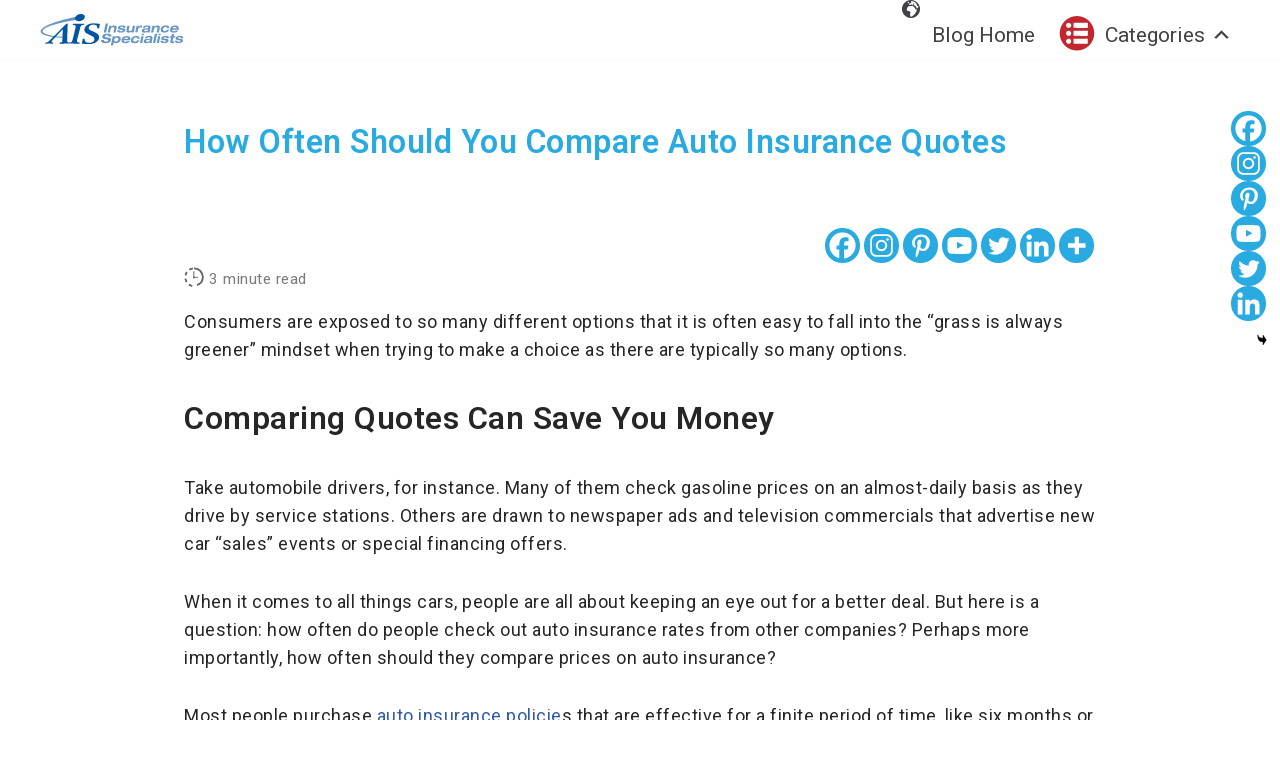

--- FILE ---
content_type: text/html; charset=UTF-8
request_url: https://tstblog.aisinsurance.com/2013/07/03/how-often-should-you-compare-auto-insurance-quotes/
body_size: 27694
content:
<!DOCTYPE html>
<html lang="en-US">

<head>
	
	<meta charset="UTF-8">
	<meta name="viewport" content="width=device-width, initial-scale=1, minimum-scale=1">
	<link rel="profile" href="http://gmpg.org/xfn/11">
		<title>How Often Should You Compare Auto Insurance Quotes &#8211; AIS Insurance &#8211; AIS Insurance Specialist</title>
<meta name='robots' content='max-image-preview:large' />
<link rel='dns-prefetch' href='//use.fontawesome.com' />
<link rel='dns-prefetch' href='//fonts.googleapis.com' />
<link rel="alternate" type="application/rss+xml" title="AIS Insurance - AIS Insurance Specialist &raquo; Feed" href="https://tstblog.aisinsurance.com/feed/" />
<link rel="alternate" type="application/rss+xml" title="AIS Insurance - AIS Insurance Specialist &raquo; Comments Feed" href="https://tstblog.aisinsurance.com/comments/feed/" />
<link rel="alternate" title="oEmbed (JSON)" type="application/json+oembed" href="https://tstblog.aisinsurance.com/wp-json/oembed/1.0/embed?url=https%3A%2F%2Ftstblog.aisinsurance.com%2F2013%2F07%2F03%2Fhow-often-should-you-compare-auto-insurance-quotes%2F" />
<link rel="alternate" title="oEmbed (XML)" type="text/xml+oembed" href="https://tstblog.aisinsurance.com/wp-json/oembed/1.0/embed?url=https%3A%2F%2Ftstblog.aisinsurance.com%2F2013%2F07%2F03%2Fhow-often-should-you-compare-auto-insurance-quotes%2F&#038;format=xml" />
<style id='wp-img-auto-sizes-contain-inline-css'>
img:is([sizes=auto i],[sizes^="auto," i]){contain-intrinsic-size:3000px 1500px}
/*# sourceURL=wp-img-auto-sizes-contain-inline-css */
</style>
<style id='wp-emoji-styles-inline-css'>

	img.wp-smiley, img.emoji {
		display: inline !important;
		border: none !important;
		box-shadow: none !important;
		height: 1em !important;
		width: 1em !important;
		margin: 0 0.07em !important;
		vertical-align: -0.1em !important;
		background: none !important;
		padding: 0 !important;
	}
/*# sourceURL=wp-emoji-styles-inline-css */
</style>
<link rel='stylesheet' id='wp-block-library-css' href='https://tstblog.aisinsurance.com/wp-includes/css/dist/block-library/style.min.css?ver=6.9' media='all' />
<style id='classic-theme-styles-inline-css'>
/*! This file is auto-generated */
.wp-block-button__link{color:#fff;background-color:#32373c;border-radius:9999px;box-shadow:none;text-decoration:none;padding:calc(.667em + 2px) calc(1.333em + 2px);font-size:1.125em}.wp-block-file__button{background:#32373c;color:#fff;text-decoration:none}
/*# sourceURL=/wp-includes/css/classic-themes.min.css */
</style>
<style id='font-awesome-svg-styles-default-inline-css'>
.svg-inline--fa {
  display: inline-block;
  height: 1em;
  overflow: visible;
  vertical-align: -.125em;
}
/*# sourceURL=font-awesome-svg-styles-default-inline-css */
</style>
<link rel='stylesheet' id='font-awesome-svg-styles-css' href='http://tstblog.aisinsurance.com/wp-content/uploads/font-awesome/v5.15.1/css/svg-with-js.css' media='all' />
<style id='font-awesome-svg-styles-inline-css'>
   .wp-block-font-awesome-icon svg::before,
   .wp-rich-text-font-awesome-icon svg::before {content: unset;}
/*# sourceURL=font-awesome-svg-styles-inline-css */
</style>
<style id='global-styles-inline-css'>
:root{--wp--preset--aspect-ratio--square: 1;--wp--preset--aspect-ratio--4-3: 4/3;--wp--preset--aspect-ratio--3-4: 3/4;--wp--preset--aspect-ratio--3-2: 3/2;--wp--preset--aspect-ratio--2-3: 2/3;--wp--preset--aspect-ratio--16-9: 16/9;--wp--preset--aspect-ratio--9-16: 9/16;--wp--preset--color--black: #000000;--wp--preset--color--cyan-bluish-gray: #abb8c3;--wp--preset--color--white: #ffffff;--wp--preset--color--pale-pink: #f78da7;--wp--preset--color--vivid-red: #cf2e2e;--wp--preset--color--luminous-vivid-orange: #ff6900;--wp--preset--color--luminous-vivid-amber: #fcb900;--wp--preset--color--light-green-cyan: #7bdcb5;--wp--preset--color--vivid-green-cyan: #00d084;--wp--preset--color--pale-cyan-blue: #8ed1fc;--wp--preset--color--vivid-cyan-blue: #0693e3;--wp--preset--color--vivid-purple: #9b51e0;--wp--preset--color--neve-link-color: var(--nv-primary-accent);--wp--preset--color--neve-link-hover-color: var(--nv-secondary-accent);--wp--preset--color--nv-site-bg: var(--nv-site-bg);--wp--preset--color--nv-light-bg: var(--nv-light-bg);--wp--preset--color--nv-dark-bg: var(--nv-dark-bg);--wp--preset--color--neve-text-color: var(--nv-text-color);--wp--preset--color--nv-text-dark-bg: var(--nv-text-dark-bg);--wp--preset--color--nv-c-1: var(--nv-c-1);--wp--preset--color--nv-c-2: var(--nv-c-2);--wp--preset--gradient--vivid-cyan-blue-to-vivid-purple: linear-gradient(135deg,rgb(6,147,227) 0%,rgb(155,81,224) 100%);--wp--preset--gradient--light-green-cyan-to-vivid-green-cyan: linear-gradient(135deg,rgb(122,220,180) 0%,rgb(0,208,130) 100%);--wp--preset--gradient--luminous-vivid-amber-to-luminous-vivid-orange: linear-gradient(135deg,rgb(252,185,0) 0%,rgb(255,105,0) 100%);--wp--preset--gradient--luminous-vivid-orange-to-vivid-red: linear-gradient(135deg,rgb(255,105,0) 0%,rgb(207,46,46) 100%);--wp--preset--gradient--very-light-gray-to-cyan-bluish-gray: linear-gradient(135deg,rgb(238,238,238) 0%,rgb(169,184,195) 100%);--wp--preset--gradient--cool-to-warm-spectrum: linear-gradient(135deg,rgb(74,234,220) 0%,rgb(151,120,209) 20%,rgb(207,42,186) 40%,rgb(238,44,130) 60%,rgb(251,105,98) 80%,rgb(254,248,76) 100%);--wp--preset--gradient--blush-light-purple: linear-gradient(135deg,rgb(255,206,236) 0%,rgb(152,150,240) 100%);--wp--preset--gradient--blush-bordeaux: linear-gradient(135deg,rgb(254,205,165) 0%,rgb(254,45,45) 50%,rgb(107,0,62) 100%);--wp--preset--gradient--luminous-dusk: linear-gradient(135deg,rgb(255,203,112) 0%,rgb(199,81,192) 50%,rgb(65,88,208) 100%);--wp--preset--gradient--pale-ocean: linear-gradient(135deg,rgb(255,245,203) 0%,rgb(182,227,212) 50%,rgb(51,167,181) 100%);--wp--preset--gradient--electric-grass: linear-gradient(135deg,rgb(202,248,128) 0%,rgb(113,206,126) 100%);--wp--preset--gradient--midnight: linear-gradient(135deg,rgb(2,3,129) 0%,rgb(40,116,252) 100%);--wp--preset--font-size--small: 13px;--wp--preset--font-size--medium: 20px;--wp--preset--font-size--large: 36px;--wp--preset--font-size--x-large: 42px;--wp--preset--spacing--20: 0.44rem;--wp--preset--spacing--30: 0.67rem;--wp--preset--spacing--40: 1rem;--wp--preset--spacing--50: 1.5rem;--wp--preset--spacing--60: 2.25rem;--wp--preset--spacing--70: 3.38rem;--wp--preset--spacing--80: 5.06rem;--wp--preset--shadow--natural: 6px 6px 9px rgba(0, 0, 0, 0.2);--wp--preset--shadow--deep: 12px 12px 50px rgba(0, 0, 0, 0.4);--wp--preset--shadow--sharp: 6px 6px 0px rgba(0, 0, 0, 0.2);--wp--preset--shadow--outlined: 6px 6px 0px -3px rgb(255, 255, 255), 6px 6px rgb(0, 0, 0);--wp--preset--shadow--crisp: 6px 6px 0px rgb(0, 0, 0);}:where(.is-layout-flex){gap: 0.5em;}:where(.is-layout-grid){gap: 0.5em;}body .is-layout-flex{display: flex;}.is-layout-flex{flex-wrap: wrap;align-items: center;}.is-layout-flex > :is(*, div){margin: 0;}body .is-layout-grid{display: grid;}.is-layout-grid > :is(*, div){margin: 0;}:where(.wp-block-columns.is-layout-flex){gap: 2em;}:where(.wp-block-columns.is-layout-grid){gap: 2em;}:where(.wp-block-post-template.is-layout-flex){gap: 1.25em;}:where(.wp-block-post-template.is-layout-grid){gap: 1.25em;}.has-black-color{color: var(--wp--preset--color--black) !important;}.has-cyan-bluish-gray-color{color: var(--wp--preset--color--cyan-bluish-gray) !important;}.has-white-color{color: var(--wp--preset--color--white) !important;}.has-pale-pink-color{color: var(--wp--preset--color--pale-pink) !important;}.has-vivid-red-color{color: var(--wp--preset--color--vivid-red) !important;}.has-luminous-vivid-orange-color{color: var(--wp--preset--color--luminous-vivid-orange) !important;}.has-luminous-vivid-amber-color{color: var(--wp--preset--color--luminous-vivid-amber) !important;}.has-light-green-cyan-color{color: var(--wp--preset--color--light-green-cyan) !important;}.has-vivid-green-cyan-color{color: var(--wp--preset--color--vivid-green-cyan) !important;}.has-pale-cyan-blue-color{color: var(--wp--preset--color--pale-cyan-blue) !important;}.has-vivid-cyan-blue-color{color: var(--wp--preset--color--vivid-cyan-blue) !important;}.has-vivid-purple-color{color: var(--wp--preset--color--vivid-purple) !important;}.has-neve-link-color-color{color: var(--wp--preset--color--neve-link-color) !important;}.has-neve-link-hover-color-color{color: var(--wp--preset--color--neve-link-hover-color) !important;}.has-nv-site-bg-color{color: var(--wp--preset--color--nv-site-bg) !important;}.has-nv-light-bg-color{color: var(--wp--preset--color--nv-light-bg) !important;}.has-nv-dark-bg-color{color: var(--wp--preset--color--nv-dark-bg) !important;}.has-neve-text-color-color{color: var(--wp--preset--color--neve-text-color) !important;}.has-nv-text-dark-bg-color{color: var(--wp--preset--color--nv-text-dark-bg) !important;}.has-nv-c-1-color{color: var(--wp--preset--color--nv-c-1) !important;}.has-nv-c-2-color{color: var(--wp--preset--color--nv-c-2) !important;}.has-black-background-color{background-color: var(--wp--preset--color--black) !important;}.has-cyan-bluish-gray-background-color{background-color: var(--wp--preset--color--cyan-bluish-gray) !important;}.has-white-background-color{background-color: var(--wp--preset--color--white) !important;}.has-pale-pink-background-color{background-color: var(--wp--preset--color--pale-pink) !important;}.has-vivid-red-background-color{background-color: var(--wp--preset--color--vivid-red) !important;}.has-luminous-vivid-orange-background-color{background-color: var(--wp--preset--color--luminous-vivid-orange) !important;}.has-luminous-vivid-amber-background-color{background-color: var(--wp--preset--color--luminous-vivid-amber) !important;}.has-light-green-cyan-background-color{background-color: var(--wp--preset--color--light-green-cyan) !important;}.has-vivid-green-cyan-background-color{background-color: var(--wp--preset--color--vivid-green-cyan) !important;}.has-pale-cyan-blue-background-color{background-color: var(--wp--preset--color--pale-cyan-blue) !important;}.has-vivid-cyan-blue-background-color{background-color: var(--wp--preset--color--vivid-cyan-blue) !important;}.has-vivid-purple-background-color{background-color: var(--wp--preset--color--vivid-purple) !important;}.has-neve-link-color-background-color{background-color: var(--wp--preset--color--neve-link-color) !important;}.has-neve-link-hover-color-background-color{background-color: var(--wp--preset--color--neve-link-hover-color) !important;}.has-nv-site-bg-background-color{background-color: var(--wp--preset--color--nv-site-bg) !important;}.has-nv-light-bg-background-color{background-color: var(--wp--preset--color--nv-light-bg) !important;}.has-nv-dark-bg-background-color{background-color: var(--wp--preset--color--nv-dark-bg) !important;}.has-neve-text-color-background-color{background-color: var(--wp--preset--color--neve-text-color) !important;}.has-nv-text-dark-bg-background-color{background-color: var(--wp--preset--color--nv-text-dark-bg) !important;}.has-nv-c-1-background-color{background-color: var(--wp--preset--color--nv-c-1) !important;}.has-nv-c-2-background-color{background-color: var(--wp--preset--color--nv-c-2) !important;}.has-black-border-color{border-color: var(--wp--preset--color--black) !important;}.has-cyan-bluish-gray-border-color{border-color: var(--wp--preset--color--cyan-bluish-gray) !important;}.has-white-border-color{border-color: var(--wp--preset--color--white) !important;}.has-pale-pink-border-color{border-color: var(--wp--preset--color--pale-pink) !important;}.has-vivid-red-border-color{border-color: var(--wp--preset--color--vivid-red) !important;}.has-luminous-vivid-orange-border-color{border-color: var(--wp--preset--color--luminous-vivid-orange) !important;}.has-luminous-vivid-amber-border-color{border-color: var(--wp--preset--color--luminous-vivid-amber) !important;}.has-light-green-cyan-border-color{border-color: var(--wp--preset--color--light-green-cyan) !important;}.has-vivid-green-cyan-border-color{border-color: var(--wp--preset--color--vivid-green-cyan) !important;}.has-pale-cyan-blue-border-color{border-color: var(--wp--preset--color--pale-cyan-blue) !important;}.has-vivid-cyan-blue-border-color{border-color: var(--wp--preset--color--vivid-cyan-blue) !important;}.has-vivid-purple-border-color{border-color: var(--wp--preset--color--vivid-purple) !important;}.has-neve-link-color-border-color{border-color: var(--wp--preset--color--neve-link-color) !important;}.has-neve-link-hover-color-border-color{border-color: var(--wp--preset--color--neve-link-hover-color) !important;}.has-nv-site-bg-border-color{border-color: var(--wp--preset--color--nv-site-bg) !important;}.has-nv-light-bg-border-color{border-color: var(--wp--preset--color--nv-light-bg) !important;}.has-nv-dark-bg-border-color{border-color: var(--wp--preset--color--nv-dark-bg) !important;}.has-neve-text-color-border-color{border-color: var(--wp--preset--color--neve-text-color) !important;}.has-nv-text-dark-bg-border-color{border-color: var(--wp--preset--color--nv-text-dark-bg) !important;}.has-nv-c-1-border-color{border-color: var(--wp--preset--color--nv-c-1) !important;}.has-nv-c-2-border-color{border-color: var(--wp--preset--color--nv-c-2) !important;}.has-vivid-cyan-blue-to-vivid-purple-gradient-background{background: var(--wp--preset--gradient--vivid-cyan-blue-to-vivid-purple) !important;}.has-light-green-cyan-to-vivid-green-cyan-gradient-background{background: var(--wp--preset--gradient--light-green-cyan-to-vivid-green-cyan) !important;}.has-luminous-vivid-amber-to-luminous-vivid-orange-gradient-background{background: var(--wp--preset--gradient--luminous-vivid-amber-to-luminous-vivid-orange) !important;}.has-luminous-vivid-orange-to-vivid-red-gradient-background{background: var(--wp--preset--gradient--luminous-vivid-orange-to-vivid-red) !important;}.has-very-light-gray-to-cyan-bluish-gray-gradient-background{background: var(--wp--preset--gradient--very-light-gray-to-cyan-bluish-gray) !important;}.has-cool-to-warm-spectrum-gradient-background{background: var(--wp--preset--gradient--cool-to-warm-spectrum) !important;}.has-blush-light-purple-gradient-background{background: var(--wp--preset--gradient--blush-light-purple) !important;}.has-blush-bordeaux-gradient-background{background: var(--wp--preset--gradient--blush-bordeaux) !important;}.has-luminous-dusk-gradient-background{background: var(--wp--preset--gradient--luminous-dusk) !important;}.has-pale-ocean-gradient-background{background: var(--wp--preset--gradient--pale-ocean) !important;}.has-electric-grass-gradient-background{background: var(--wp--preset--gradient--electric-grass) !important;}.has-midnight-gradient-background{background: var(--wp--preset--gradient--midnight) !important;}.has-small-font-size{font-size: var(--wp--preset--font-size--small) !important;}.has-medium-font-size{font-size: var(--wp--preset--font-size--medium) !important;}.has-large-font-size{font-size: var(--wp--preset--font-size--large) !important;}.has-x-large-font-size{font-size: var(--wp--preset--font-size--x-large) !important;}
:where(.wp-block-post-template.is-layout-flex){gap: 1.25em;}:where(.wp-block-post-template.is-layout-grid){gap: 1.25em;}
:where(.wp-block-term-template.is-layout-flex){gap: 1.25em;}:where(.wp-block-term-template.is-layout-grid){gap: 1.25em;}
:where(.wp-block-columns.is-layout-flex){gap: 2em;}:where(.wp-block-columns.is-layout-grid){gap: 2em;}
:root :where(.wp-block-pullquote){font-size: 1.5em;line-height: 1.6;}
/*# sourceURL=global-styles-inline-css */
</style>
<link rel='stylesheet' id='menu-image-css' href='https://tstblog.aisinsurance.com/wp-content/plugins/menu-image/includes/css/menu-image.css?ver=3.13' media='all' />
<link rel='stylesheet' id='dashicons-css' href='https://tstblog.aisinsurance.com/wp-includes/css/dashicons.min.css?ver=6.9' media='all' />
<link rel='stylesheet' id='bodhi-svgs-attachment-css' href='https://tstblog.aisinsurance.com/wp-content/plugins/svg-support/css/svgs-attachment.css' media='all' />
<link rel='stylesheet' id='wpos-slick-style-css' href='https://tstblog.aisinsurance.com/wp-content/plugins/wp-responsive-recent-post-slider/assets/css/slick.css?ver=3.7.1' media='all' />
<link rel='stylesheet' id='wppsac-public-style-css' href='https://tstblog.aisinsurance.com/wp-content/plugins/wp-responsive-recent-post-slider/assets/css/recent-post-style.css?ver=3.7.1' media='all' />
<link rel='stylesheet' id='wp-show-posts-css' href='https://tstblog.aisinsurance.com/wp-content/plugins/wp-show-posts/css/wp-show-posts-min.css?ver=1.1.6' media='all' />
<link rel='stylesheet' id='crp-style-rounded-thumbs-css' href='https://tstblog.aisinsurance.com/wp-content/plugins/contextual-related-posts/css/rounded-thumbs.min.css?ver=4.1.0' media='all' />
<style id='crp-style-rounded-thumbs-inline-css'>

			.crp_related.crp-rounded-thumbs a {
				width: 1024px;
                height: 1024px;
				text-decoration: none;
			}
			.crp_related.crp-rounded-thumbs img {
				max-width: 1024px;
				margin: auto;
			}
			.crp_related.crp-rounded-thumbs .crp_title {
				width: 100%;
			}
			
/*# sourceURL=crp-style-rounded-thumbs-inline-css */
</style>
<style id='crp-custom-style-inline-css'>
.crp_related  {
 background-color: #ddefee;	
 padding-bottom: 20px;
}
.crp_related  h2 {
 text-align: center;
 color: #1a968e;
 padding: 5px;
 margin-bottom: 0;
 font-weight: 500!important;
}
.crp_related ul {
  width: 100%;  
}
.crp_related li {
 width: 50%!important;
 margin: 0!important;
 border: transparent;
 padding-right: 15px;
 padding-left: 15px; 
 box-shadow: none!important;
}
.crp_related li:hover, 
.crp_related li:active, 
.crp_related li:focus {
background: transparent!important;
border-color: #bbb;
}
.crp_related a {
    width: 100%;
}	
.crp_related li img {
 margin: auto;
 width: 100%;
 height: 220px!important;
 object-fit: cover;
 vertical-align: middle;
 object-position: 0 0;
}
.crp_related span.crp_title {
 color: #fff !important;
 position: absolute;
 display: block;
 bottom: 0;
 font-size: .9em;
 text-shadow: 0.1em 0.1em 0.2em #000;
 background-color: rgba(0, 0, 0, 0.5);
 border-radius: 0!important;
}
/*# sourceURL=crp-custom-style-inline-css */
</style>
<link rel='stylesheet' id='megamenu-css' href='https://tstblog.aisinsurance.com/wp-content/uploads/maxmegamenu/style.css?ver=260879' media='all' />
<link rel='stylesheet' id='neve-style-css' href='https://tstblog.aisinsurance.com/wp-content/themes/neve/style-main-new.min.css?ver=4.2.2' media='all' />
<style id='neve-style-inline-css'>
.is-menu-sidebar .header-menu-sidebar { visibility: visible; }.is-menu-sidebar.menu_sidebar_slide_left .header-menu-sidebar { transform: translate3d(0, 0, 0); left: 0; }.is-menu-sidebar.menu_sidebar_slide_right .header-menu-sidebar { transform: translate3d(0, 0, 0); right: 0; }.is-menu-sidebar.menu_sidebar_pull_right .header-menu-sidebar, .is-menu-sidebar.menu_sidebar_pull_left .header-menu-sidebar { transform: translateX(0); }.is-menu-sidebar.menu_sidebar_dropdown .header-menu-sidebar { height: auto; }.is-menu-sidebar.menu_sidebar_dropdown .header-menu-sidebar-inner { max-height: 400px; padding: 20px 0; }.is-menu-sidebar.menu_sidebar_full_canvas .header-menu-sidebar { opacity: 1; }.header-menu-sidebar .menu-item-nav-search:not(.floating) { pointer-events: none; }.header-menu-sidebar .menu-item-nav-search .is-menu-sidebar { pointer-events: unset; }@media screen and (max-width: 960px) { .builder-item.cr .item--inner { --textalign: center; --justify: center; } }
.nv-meta-list li.meta:not(:last-child):after { content:"/" }.nv-meta-list .no-mobile{
			display:none;
		}.nv-meta-list li.last::after{
			content: ""!important;
		}@media (min-width: 769px) {
			.nv-meta-list .no-mobile {
				display: inline-block;
			}
			.nv-meta-list li.last:not(:last-child)::after {
		 		content: "/" !important;
			}
		}
 :root{ --container: 748px;--postwidth:100%; --primarybtnbg: #ffffff; --primarybtnhoverbg: #29abe2; --primarybtncolor: #29abe2; --secondarybtncolor: var(--nv-primary-accent); --primarybtnhovercolor: #ffffff; --secondarybtnhovercolor: var(--nv-primary-accent);--primarybtnborderradius:3px;--secondarybtnborderradius:3px;--primarybtnborderwidth:1px;--secondarybtnborderwidth:3px;--btnpadding:13px 15px;--primarybtnpadding:calc(13px - 1px) calc(15px - 1px);--secondarybtnpadding:calc(13px - 3px) calc(15px - 3px); --bodyfontfamily: Roboto; --bodyfontsize: 15px; --bodylineheight: 1.6em; --bodyletterspacing: 0px; --bodyfontweight: 400; --bodytexttransform: none; --headingsfontfamily: Roboto; --h1fontsize: 1.5em; --h1fontweight: 600; --h1lineheight: 1.35em; --h1letterspacing: .5px; --h1texttransform: none; --h2fontsize: 1.3em; --h2fontweight: 600; --h2lineheight: 1.6em; --h2letterspacing: 0px; --h2texttransform: none; --h3fontsize: 1.1em; --h3fontweight: 600; --h3lineheight: 1.6em; --h3letterspacing: 0px; --h3texttransform: none; --h4fontsize: 1em; --h4fontweight: 600; --h4lineheight: 1.6em; --h4letterspacing: 0px; --h4texttransform: none; --h5fontsize: 0.75em; --h5fontweight: 600; --h5lineheight: 1.6em; --h5letterspacing: 0px; --h5texttransform: none; --h6fontsize: 14px; --h6fontweight: 700; --h6lineheight: 1.6; --h6letterspacing: 0px; --h6texttransform: none;--formfieldborderwidth:2px;--formfieldborderradius:3px; --formfieldbgcolor: var(--nv-site-bg); --formfieldbordercolor: #dddddd; --formfieldcolor: var(--nv-text-color);--formfieldpadding:10px 12px; } .nv-index-posts{ --borderradius:0px; } .has-neve-button-color-color{ color: #ffffff!important; } .has-neve-button-color-background-color{ background-color: #ffffff!important; } .single-post-container .alignfull > [class*="__inner-container"], .single-post-container .alignwide > [class*="__inner-container"]{ max-width:718px } .nv-meta-list{ --avatarsize: 20px; } .single .nv-meta-list{ --avatarsize: 20px; } .blog .blog-entry-title, .archive .blog-entry-title{ --fontsize: 18px; --letterspacing: .5px; --fontweight: none; --texttransform: none; } .blog .entry-summary, .archive .entry-summary, .blog .post-pages-links{ --letterspacing: .5px; } .neve-main{ --boxshadow:0 1px 3px -2px rgba(0, 0, 0, 0.12), 0 1px 2px rgba(0, 0, 0, 0.1); } .nv-post-cover{ --height: 250px;--padding:40px 15px;--justify: flex-start; --textalign: left; --valign: center; } .nv-post-cover .nv-title-meta-wrap, .nv-page-title-wrap, .entry-header{ --textalign: left; } .nv-is-boxed.nv-title-meta-wrap{ --padding:40px 15px; --bgcolor: var(--nv-dark-bg); } .nv-overlay{ --opacity: 50; --blendmode: normal; } .nv-is-boxed.nv-comments-wrap{ --padding:20px; } .nv-is-boxed.comment-respond{ --padding:20px; } .single:not(.single-product), .page{ --c-vspace:0 0 0 0;; } .scroll-to-top{ --color: var(--nv-text-dark-bg);--padding:8px 10px; --borderradius: 3px; --bgcolor: var(--nv-primary-accent); --hovercolor: var(--nv-text-dark-bg); --hoverbgcolor: var(--nv-primary-accent);--size:16px; } .global-styled{ --bgcolor: var(--nv-site-bg); } .header-top{ --rowbcolor: var(--nv-light-bg); --color: var(--nv-text-color); --bgcolor: var(--nv-site-bg); } .header-main{ --rowbcolor: var(--nv-light-bg); --color: #2f9bd1; --overlaycolor: #ffffff;--bgimage:none;--bgoverlayopacity:0.51; } .header-bottom{ --rowbcolor: var(--nv-light-bg); --color: var(--nv-text-color); --bgcolor: var(--nv-site-bg); } .header-menu-sidebar-bg{ --justify: flex-start; --textalign: left;--flexg: 1;--wrapdropdownwidth: auto; --color: var(--nv-text-color); --bgcolor: var(--nv-site-bg); } .header-menu-sidebar{ width: 360px; } .builder-item--logo{ --maxwidth: 150px; --fs: 24px;--padding:10px 0;--margin:0; --textalign: left;--justify: flex-start; } .builder-item--nav-icon,.header-menu-sidebar .close-sidebar-panel .navbar-toggle{ --borderradius:0; } .builder-item--nav-icon{ --label-margin:0 5px 0 0;;--padding:10px 15px;--margin:0; } .builder-item--primary-menu{ --hovercolor: var(--nv-secondary-accent); --hovertextcolor: var(--nv-text-color); --activecolor: var(--nv-primary-accent); --spacing: 20px; --height: 25px;--padding:0;--margin:0; --fontsize: 1em; --lineheight: 1.6; --letterspacing: 0px; --fontweight: 500; --texttransform: none; --iconsize: 1em; } .hfg-is-group.has-primary-menu .inherit-ff{ --inheritedfw: 500; } .footer-top-inner .row{ grid-template-columns:1fr; --valign: flex-start; } .footer-top{ --rowbcolor: var(--nv-light-bg); --color: var(--nv-text-color); --bgcolor: #808080; } .footer-main-inner .row{ grid-template-columns:1fr 1fr 1fr; --valign: flex-start; } .footer-main{ --rowbcolor: var(--nv-light-bg); --color: var(--nv-text-color); --bgcolor: var(--nv-site-bg); } .footer-bottom-inner .row{ grid-template-columns:1fr; --valign: flex-start; } .footer-bottom{ --rowbcolor: var(--nv-light-bg); --color: #ffffff; --bgcolor: #808080; } .builder-item--footer-one-widgets{ --padding:0;--margin:0; --textalign: left;--justify: flex-start; } .builder-item--footer-menu{ --hovercolor: var(--nv-primary-accent); --spacing: 20px; --height: 25px;--padding:0;--margin:0; --fontsize: 1em; --lineheight: 1.6; --letterspacing: 0px; --fontweight: 500; --texttransform: none; --iconsize: 1em; --textalign: left;--justify: flex-start; } @media(min-width: 576px){ :root{ --container: 992px;--postwidth:50%;--btnpadding:13px 15px;--primarybtnpadding:calc(13px - 1px) calc(15px - 1px);--secondarybtnpadding:calc(13px - 3px) calc(15px - 3px); --bodyfontsize: 16px; --bodylineheight: 1.6em; --bodyletterspacing: .5px; --h1fontsize: 1.5em; --h1lineheight: 1.5em; --h1letterspacing: .5px; --h2fontsize: 1.3em; --h2lineheight: 1.6em; --h2letterspacing: 0px; --h3fontsize: 1.1em; --h3lineheight: 1.6em; --h3letterspacing: 0px; --h4fontsize: 1em; --h4lineheight: 1.6em; --h4letterspacing: 0px; --h5fontsize: 0.75em; --h5lineheight: 1.6em; --h5letterspacing: 0px; --h6fontsize: 14px; --h6lineheight: 1.6; --h6letterspacing: 0px; } .single-post-container .alignfull > [class*="__inner-container"], .single-post-container .alignwide > [class*="__inner-container"]{ max-width:962px } .nv-meta-list{ --avatarsize: 20px; } .single .nv-meta-list{ --avatarsize: 20px; } .nv-post-cover{ --height: 320px;--padding:60px 30px;--justify: flex-start; --textalign: left; --valign: center; } .nv-post-cover .nv-title-meta-wrap, .nv-page-title-wrap, .entry-header{ --textalign: left; } .nv-is-boxed.nv-title-meta-wrap{ --padding:60px 30px; } .nv-is-boxed.nv-comments-wrap{ --padding:30px; } .nv-is-boxed.comment-respond{ --padding:30px; } .single:not(.single-product), .page{ --c-vspace:0 0 0 0;; } .scroll-to-top{ --padding:8px 10px;--size:16px; } .header-main{ --height:78px; } .header-menu-sidebar-bg{ --justify: flex-start; --textalign: left;--flexg: 1;--wrapdropdownwidth: auto; } .header-menu-sidebar{ width: 360px; } .builder-item--logo{ --maxwidth: 150px; --fs: 24px;--padding:10px 0;--margin:0; --textalign: left;--justify: flex-start; } .builder-item--nav-icon{ --label-margin:0 5px 0 0;;--padding:10px 15px;--margin:0; } .builder-item--primary-menu{ --spacing: 20px; --height: 25px;--padding:0;--margin:0; --fontsize: 1em; --lineheight: 1.6; --letterspacing: 0px; --iconsize: 1em; } .builder-item--footer-one-widgets{ --padding:0;--margin:0; --textalign: center;--justify: center; } .builder-item--footer-menu{ --spacing: 20px; --height: 25px;--padding:0;--margin:0; --fontsize: 1em; --lineheight: 1.6; --letterspacing: 0px; --iconsize: 1em; --textalign: left;--justify: flex-start; } }@media(min-width: 960px){ :root{ --container: 1170px;--postwidth:50%;--btnpadding:13px 15px;--primarybtnpadding:calc(13px - 1px) calc(15px - 1px);--secondarybtnpadding:calc(13px - 3px) calc(15px - 3px); --bodyfontsize: 18px; --bodylineheight: 1.6em; --bodyletterspacing: .5px; --h1fontsize: 1.8em; --h1lineheight: 1.4em; --h1letterspacing: .5px; --h2fontsize: 1.75em; --h2lineheight: 1.6em; --h2letterspacing: .5px; --h3fontsize: 1.5em; --h3lineheight: 1.6em; --h3letterspacing: .5px; --h4fontsize: 1.25em; --h4lineheight: 1.6em; --h4letterspacing: .5px; --h5fontsize: 1em; --h5lineheight: 1.6em; --h5letterspacing: .5px; --h6fontsize: 16px; --h6lineheight: 1.6; --h6letterspacing: 0px; } body:not(.single):not(.archive):not(.blog):not(.search):not(.error404) .neve-main > .container .col, body.post-type-archive-course .neve-main > .container .col, body.post-type-archive-llms_membership .neve-main > .container .col{ max-width: 100%; } body:not(.single):not(.archive):not(.blog):not(.search):not(.error404) .nv-sidebar-wrap, body.post-type-archive-course .nv-sidebar-wrap, body.post-type-archive-llms_membership .nv-sidebar-wrap{ max-width: 0%; } .neve-main > .archive-container .nv-index-posts.col{ max-width: 100%; } .neve-main > .archive-container .nv-sidebar-wrap{ max-width: 0%; } .neve-main > .single-post-container .nv-single-post-wrap.col{ max-width: 100%; } .single-post-container .alignfull > [class*="__inner-container"], .single-post-container .alignwide > [class*="__inner-container"]{ max-width:1140px } .container-fluid.single-post-container .alignfull > [class*="__inner-container"], .container-fluid.single-post-container .alignwide > [class*="__inner-container"]{ max-width:calc(100% + 15px) } .neve-main > .single-post-container .nv-sidebar-wrap{ max-width: 0%; } .nv-meta-list{ --avatarsize: 20px; } .single .nv-meta-list{ --avatarsize: 20px; } .blog .blog-entry-title, .archive .blog-entry-title{ --fontsize: 1.3px; --lineheight: 1.6em; } .blog .entry-summary, .archive .entry-summary, .blog .post-pages-links{ --fontsize: 18px; --lineheight: 1.4em; --letterspacing: .5px; } .single h1.entry-title{ --letterspacing: .5px; } .nv-post-cover{ --height: 400px;--padding:60px 40px;--justify: flex-start; --textalign: left; --valign: center; } .nv-post-cover .nv-title-meta-wrap, .nv-page-title-wrap, .entry-header{ --textalign: left; } .nv-is-boxed.nv-title-meta-wrap{ --padding:60px 40px; } .nv-is-boxed.nv-comments-wrap{ --padding:40px; } .nv-is-boxed.comment-respond{ --padding:40px; } .single:not(.single-product), .page{ --c-vspace:0 0 0 0;; } .scroll-to-top{ --padding:8px 10px;--size:16px; } .header-menu-sidebar-bg{ --justify: flex-start; --textalign: left;--flexg: 1;--wrapdropdownwidth: auto; } .header-menu-sidebar{ width: 360px; } .builder-item--logo{ --maxwidth: 200px; --fs: 24px;--padding:10px 0;--margin:0; --textalign: left;--justify: flex-start; } .builder-item--nav-icon{ --label-margin:0 5px 0 0;;--padding:10px 15px;--margin:0; } .builder-item--primary-menu{ --spacing: 20px; --height: 25px;--padding:0;--margin:0; --fontsize: 1em; --lineheight: 1.6; --letterspacing: 0px; --iconsize: 1em; } .builder-item--footer-one-widgets{ --padding:0;--margin:0; --textalign: center;--justify: center; } .builder-item--footer-menu{ --spacing: 20px; --height: 25px;--padding:0;--margin:0; --fontsize: 1em; --lineheight: 1.6; --letterspacing: 0px; --iconsize: 1em; --textalign: left;--justify: flex-start; } }.nv-content-wrap .elementor a:not(.button):not(.wp-block-file__button){ text-decoration: none; }.scroll-to-top {right: 20px; border: none; position: fixed; bottom: 30px; display: none; opacity: 0; visibility: hidden; transition: opacity 0.3s ease-in-out, visibility 0.3s ease-in-out; align-items: center; justify-content: center; z-index: 999; } @supports (-webkit-overflow-scrolling: touch) { .scroll-to-top { bottom: 74px; } } .scroll-to-top.image { background-position: center; } .scroll-to-top .scroll-to-top-image { width: 100%; height: 100%; } .scroll-to-top .scroll-to-top-label { margin: 0; padding: 5px; } .scroll-to-top:hover { text-decoration: none; } .scroll-to-top.scroll-to-top-left {left: 20px; right: unset;} .scroll-to-top.scroll-show-mobile { display: flex; } @media (min-width: 960px) { .scroll-to-top { display: flex; } }.scroll-to-top { color: var(--color); padding: var(--padding); border-radius: var(--borderradius); background: var(--bgcolor); } .scroll-to-top:hover, .scroll-to-top:focus { color: var(--hovercolor); background: var(--hoverbgcolor); } .scroll-to-top-icon, .scroll-to-top.image .scroll-to-top-image { width: var(--size); height: var(--size); } .scroll-to-top-image { background-image: var(--bgimage); background-size: cover; }:root{--nv-primary-accent:#2f5aae;--nv-secondary-accent:#2f5aae;--nv-site-bg:#ffffff;--nv-light-bg:#f4f5f7;--nv-dark-bg:#121212;--nv-text-color:#272626;--nv-text-dark-bg:#ffffff;--nv-c-1:#9463ae;--nv-c-2:#be574b;--nv-fallback-ff:Arial, Helvetica, sans-serif;}
:root{--e-global-color-nvprimaryaccent:#2f5aae;--e-global-color-nvsecondaryaccent:#2f5aae;--e-global-color-nvsitebg:#ffffff;--e-global-color-nvlightbg:#f4f5f7;--e-global-color-nvdarkbg:#121212;--e-global-color-nvtextcolor:#272626;--e-global-color-nvtextdarkbg:#ffffff;--e-global-color-nvc1:#9463ae;--e-global-color-nvc2:#be574b;}
/*# sourceURL=neve-style-inline-css */
</style>
<link rel='stylesheet' id='font-awesome-official-css' href='https://use.fontawesome.com/releases/v5.15.1/css/all.css' media='all' integrity="sha384-vp86vTRFVJgpjF9jiIGPEEqYqlDwgyBgEF109VFjmqGmIY/Y4HV4d3Gp2irVfcrp" crossorigin="anonymous" />
<link rel='stylesheet' id='heateor_sss_frontend_css-css' href='https://tstblog.aisinsurance.com/wp-content/plugins/sassy-social-share/public/css/sassy-social-share-public.css?ver=3.3.79' media='all' />
<style id='heateor_sss_frontend_css-inline-css'>
.heateor_sss_button_instagram span.heateor_sss_svg,a.heateor_sss_instagram span.heateor_sss_svg{background:radial-gradient(circle at 30% 107%,#fdf497 0,#fdf497 5%,#fd5949 45%,#d6249f 60%,#285aeb 90%)}div.heateor_sss_horizontal_sharing a.heateor_sss_button_instagram span{background:#29ABE2!important;}div.heateor_sss_standard_follow_icons_container a.heateor_sss_button_instagram span{background:#29ABE2}div.heateor_sss_horizontal_sharing a.heateor_sss_button_instagram span:hover{background:#337ab7!important;}div.heateor_sss_standard_follow_icons_container a.heateor_sss_button_instagram span:hover{background:#337ab7}div.heateor_sss_vertical_sharing  a.heateor_sss_button_instagram span{background:#29ABE2!important;}div.heateor_sss_floating_follow_icons_container a.heateor_sss_button_instagram span{background:#29ABE2}div.heateor_sss_vertical_sharing a.heateor_sss_button_instagram span:hover{background:#337ab7!important;}div.heateor_sss_floating_follow_icons_container a.heateor_sss_button_instagram span:hover{background:#337ab7}.heateor_sss_horizontal_sharing .heateor_sss_svg,.heateor_sss_standard_follow_icons_container .heateor_sss_svg{background-color:#29ABE2!important;background:#29ABE2!important;color:#fff;border-width:0px;border-style:solid;border-color:transparent}.heateor_sss_horizontal_sharing .heateorSssTCBackground{color:#666}.heateor_sss_horizontal_sharing span.heateor_sss_svg:hover,.heateor_sss_standard_follow_icons_container span.heateor_sss_svg:hover{background-color:#337ab7!important;background:#337ab7!importantborder-color:transparent;}.heateor_sss_vertical_sharing span.heateor_sss_svg,.heateor_sss_floating_follow_icons_container span.heateor_sss_svg{background-color:#29ABE2!important;background:#29ABE2!important;color:#fff;border-width:0px;border-style:solid;border-color:transparent;}.heateor_sss_vertical_sharing .heateorSssTCBackground{color:#666;}.heateor_sss_vertical_sharing span.heateor_sss_svg:hover,.heateor_sss_floating_follow_icons_container span.heateor_sss_svg:hover{background-color:#337ab7!important;background:#337ab7!important;border-color:transparent;}
/*# sourceURL=heateor_sss_frontend_css-inline-css */
</style>
<link rel='stylesheet' id='neve-google-font-roboto-css' href='//fonts.googleapis.com/css?family=Roboto%3A400%2C600%2C700%2C500&#038;display=swap&#038;ver=4.2.2' media='all' />
<link rel='stylesheet' id='font-awesome-official-v4shim-css' href='https://use.fontawesome.com/releases/v5.15.1/css/v4-shims.css' media='all' integrity="sha384-WCuYjm/u5NsK4s/NfnJeHuMj6zzN2HFyjhBu/SnZJj7eZ6+ds4zqIM3wYgL59Clf" crossorigin="anonymous" />
<style id='font-awesome-official-v4shim-inline-css'>
@font-face {
font-family: "FontAwesome";
font-display: block;
src: url("https://use.fontawesome.com/releases/v5.15.1/webfonts/fa-brands-400.eot"),
		url("https://use.fontawesome.com/releases/v5.15.1/webfonts/fa-brands-400.eot?#iefix") format("embedded-opentype"),
		url("https://use.fontawesome.com/releases/v5.15.1/webfonts/fa-brands-400.woff2") format("woff2"),
		url("https://use.fontawesome.com/releases/v5.15.1/webfonts/fa-brands-400.woff") format("woff"),
		url("https://use.fontawesome.com/releases/v5.15.1/webfonts/fa-brands-400.ttf") format("truetype"),
		url("https://use.fontawesome.com/releases/v5.15.1/webfonts/fa-brands-400.svg#fontawesome") format("svg");
}

@font-face {
font-family: "FontAwesome";
font-display: block;
src: url("https://use.fontawesome.com/releases/v5.15.1/webfonts/fa-solid-900.eot"),
		url("https://use.fontawesome.com/releases/v5.15.1/webfonts/fa-solid-900.eot?#iefix") format("embedded-opentype"),
		url("https://use.fontawesome.com/releases/v5.15.1/webfonts/fa-solid-900.woff2") format("woff2"),
		url("https://use.fontawesome.com/releases/v5.15.1/webfonts/fa-solid-900.woff") format("woff"),
		url("https://use.fontawesome.com/releases/v5.15.1/webfonts/fa-solid-900.ttf") format("truetype"),
		url("https://use.fontawesome.com/releases/v5.15.1/webfonts/fa-solid-900.svg#fontawesome") format("svg");
}

@font-face {
font-family: "FontAwesome";
font-display: block;
src: url("https://use.fontawesome.com/releases/v5.15.1/webfonts/fa-regular-400.eot"),
		url("https://use.fontawesome.com/releases/v5.15.1/webfonts/fa-regular-400.eot?#iefix") format("embedded-opentype"),
		url("https://use.fontawesome.com/releases/v5.15.1/webfonts/fa-regular-400.woff2") format("woff2"),
		url("https://use.fontawesome.com/releases/v5.15.1/webfonts/fa-regular-400.woff") format("woff"),
		url("https://use.fontawesome.com/releases/v5.15.1/webfonts/fa-regular-400.ttf") format("truetype"),
		url("https://use.fontawesome.com/releases/v5.15.1/webfonts/fa-regular-400.svg#fontawesome") format("svg");
unicode-range: U+F004-F005,U+F007,U+F017,U+F022,U+F024,U+F02E,U+F03E,U+F044,U+F057-F059,U+F06E,U+F070,U+F075,U+F07B-F07C,U+F080,U+F086,U+F089,U+F094,U+F09D,U+F0A0,U+F0A4-F0A7,U+F0C5,U+F0C7-F0C8,U+F0E0,U+F0EB,U+F0F3,U+F0F8,U+F0FE,U+F111,U+F118-F11A,U+F11C,U+F133,U+F144,U+F146,U+F14A,U+F14D-F14E,U+F150-F152,U+F15B-F15C,U+F164-F165,U+F185-F186,U+F191-F192,U+F1AD,U+F1C1-F1C9,U+F1CD,U+F1D8,U+F1E3,U+F1EA,U+F1F6,U+F1F9,U+F20A,U+F247-F249,U+F24D,U+F254-F25B,U+F25D,U+F267,U+F271-F274,U+F279,U+F28B,U+F28D,U+F2B5-F2B6,U+F2B9,U+F2BB,U+F2BD,U+F2C1-F2C2,U+F2D0,U+F2D2,U+F2DC,U+F2ED,U+F328,U+F358-F35B,U+F3A5,U+F3D1,U+F410,U+F4AD;
}
/*# sourceURL=font-awesome-official-v4shim-inline-css */
</style>
<script src="https://tstblog.aisinsurance.com/wp-includes/js/jquery/jquery.min.js?ver=3.7.1" id="jquery-core-js"></script>
<script src="https://tstblog.aisinsurance.com/wp-includes/js/jquery/jquery-migrate.min.js?ver=3.4.1" id="jquery-migrate-js"></script>
<link rel="https://api.w.org/" href="https://tstblog.aisinsurance.com/wp-json/" /><link rel="alternate" title="JSON" type="application/json" href="https://tstblog.aisinsurance.com/wp-json/wp/v2/posts/1154" /><link rel="EditURI" type="application/rsd+xml" title="RSD" href="https://tstblog.aisinsurance.com/xmlrpc.php?rsd" />
<meta name="generator" content="WordPress 6.9" />
<link rel="canonical" href="https://tstblog.aisinsurance.com/2013/07/03/how-often-should-you-compare-auto-insurance-quotes/" />
<link rel='shortlink' href='https://tstblog.aisinsurance.com/?p=1154' />
<script>
if (
    navigator.appVersion.toUpperCase().indexOf("MSIE") != -1 ||
    navigator.appVersion.toUpperCase().indexOf("TRIDENT") != -1 ||
    navigator.appVersion.toUpperCase().indexOf("EDGE") != -1
)
{

window.addEventListener("load", function() {

document.querySelector("body").classList.toggle("is-ie");

document.querySelector(".navbar-toggle").addEventListener("click", function(){
    document.querySelector("body").classList.toggle("is-menu-sidebar");
});
document.querySelector(".navbar-toggle.active").addEventListener("click", function(){
    document.querySelector("body").classList.toggle("is-menu-sidebar");
});
 
document.querySelector("#nv-primary-navigation-main a").addEventListener("click", function(){
    document.querySelector(".caret-wrap").classList.toggle("dropdown-open");
    document.querySelector(".sub-menu").classList.toggle("dropdown-open");
});
 
});

}

</script><meta name="generator" content="Elementor 3.34.1; features: additional_custom_breakpoints; settings: css_print_method-external, google_font-enabled, font_display-auto">
			<style>
				.e-con.e-parent:nth-of-type(n+4):not(.e-lazyloaded):not(.e-no-lazyload),
				.e-con.e-parent:nth-of-type(n+4):not(.e-lazyloaded):not(.e-no-lazyload) * {
					background-image: none !important;
				}
				@media screen and (max-height: 1024px) {
					.e-con.e-parent:nth-of-type(n+3):not(.e-lazyloaded):not(.e-no-lazyload),
					.e-con.e-parent:nth-of-type(n+3):not(.e-lazyloaded):not(.e-no-lazyload) * {
						background-image: none !important;
					}
				}
				@media screen and (max-height: 640px) {
					.e-con.e-parent:nth-of-type(n+2):not(.e-lazyloaded):not(.e-no-lazyload),
					.e-con.e-parent:nth-of-type(n+2):not(.e-lazyloaded):not(.e-no-lazyload) * {
						background-image: none !important;
					}
				}
			</style>
			<link rel="icon" href="https://tstblog.aisinsurance.com/wp-content/uploads/2016/06/ais_favicon.png" sizes="32x32" />
<link rel="icon" href="https://tstblog.aisinsurance.com/wp-content/uploads/2016/06/ais_favicon.png" sizes="192x192" />
<link rel="apple-touch-icon" href="https://tstblog.aisinsurance.com/wp-content/uploads/2016/06/ais_favicon.png" />
<meta name="msapplication-TileImage" content="https://tstblog.aisinsurance.com/wp-content/uploads/2016/06/ais_favicon.png" />
		<style id="wp-custom-css">
			h2 {
 clear: both;
}
.elementor-widget-container .premium-blog  {
margin-left: 2%!important;
    margin-right: 2%!important;
}
.elementor-13496 .elementor-element.elementor-element-6f55d36d > .elementor-widget-container {
	margin-bottom: 1em;	
}
.nv-single-post-wrap .nv-thumb-wrap:first-child {
	left: 50%;
	margin-left: -50vw;
	margin-right: -50vw;
	max-width: 100vw;
	position: relative;
	right: 50%;
	width: 100vw;

}
.single-post-container article img.wp-post-image {
    object-position: top;
}

.header-main-inner {
  height: 60px!important;
}

.site-logo {
height: 60px;
}
/*
.site-logo a {
height: 60px;
padding-top: 0;
padding-bottom: 0;
}
*/
.header-main-inner .container {
 height: auto;
}

.site-logo img {
background-repeat: no-repeat;
 height: 80px;
 max-width: 150px;
 width: 150px;
 margin-top: 25px;
}

body.home .nv-page-title-wrap {
 display: none;
}

.elementor-section-stretched .wp-show-posts .wp-show-posts-entry-title a {
 color: #fff;
text-shadow: 1px 1px 2px #000;
}
.elementor-section-stretched .wp-show-posts .wp-show-posts-entry-title a:hover,
.elementor-section-stretched .wp-show-posts .wp-show-posts-entry-title a:active,
.elementor-section-stretched .wp-show-posts .wp-show-posts-entry-title a:focus
 {
 color: #29ABE2;
text-shadow: 1px 1px 2px #000;
}

/*buttons and links remove underline*/ 
a {
    text-decoration: none!important;
}

/*Home Hero Recent post content white*/
.elementor-section-stretched .wp-show-posts-inner h2 a, 
.elementor-section-stretched .wp-show-posts-inner .wp-show-posts-entry-date.published, 
.elementor-section-stretched .wp-show-posts-entry-content .rt-reading-time, 
.elementor-section-stretched .wp-show-posts-entry-content p {
 color: #fff!important;
 letter-spacing: .5px;
 text-shadow: 1px 1px 2px #000;
}

.elementor-section-stretched .wp-show-posts .wp-show-posts-entry-title {
font-size: 1.6em;
line-height: 1.25em;
}


.elementor-section-stretched .wp-show-posts-entry-content p a {
 color: #0053A0;
}

.elementor-section-stretched .wp-show-posts-inner h2 a:focus,
.elementor-section-stretched .wp-show-posts-inner h2 a:hover,
.elementor-section-stretched .wp-show-posts-entry-content p a:focus, 
.elementor-section-stretched .wp-show-posts-entry-content p a:hover {
  color: #29ABE2!important;
}

.elementor-section-stretched .rt-reading-time {
 margin-bottom: 10px;
}

section.wp-show-posts .wp-show-posts-inner .wp-show-posts-image img {
 object-position: top;
 max-height: 450px;
 width: 100%;
 object-fit: cover;
}

/*Home Hero Recent post 
transparent button*/
.elementor-section-stretched .wpsp-read-more {
	margin-left: 10px;
	margin-bottom: 20px
}
.elementor-section-stretched a.wp-show-posts-read-more, 
.elementor-section-stretched a.wp-show-posts-read-more:visited {
  border: 2px solid #fff;
  border-radius: 20px;
  color: #fff;
  font-size: 18px;
  line-height: 1.3333333;
  font-weight: 400;
  letter-spacing: .5px;
  padding: 5px 20px;
  text-transform: uppercase;
  margin-left: -10px;
  text-shadow: 1px 1px 2px #666;
	box-shadow: 2px 2px 5px #666;
}
.elementor-section-stretched a.wp-show-posts-read-more:focus,
.elementor-section-stretched a.wp-show-posts-read-more:hover {
  border: 2px solid #29ABE2!important;
  background-color: #29ABE2!important;
}

/*Home post Grid Section
transparent button*/
.premium-blog-excerpt-link-wrap a.premium-blog-excerpt-link {
    background-color: transparent;
    color: #29ABE2;
    border-radius: 20px;
    font-size: 18px;
    line-height: 1.3333333;
    font-weight: 400;
    letter-spacing: .5px;
    padding: 5px 20px;
    border: 2px solid #29ABE2;
    text-transform: uppercase;
}
.premium-blog-excerpt-link-wrap a.premium-blog-excerpt-link:hover,
.premium-blog-excerpt-link-wrap a.premium-blog-excerpt-link:active,
.premium-blog-excerpt-link-wrap a.premium-blog-excerpt-link:focus {
  border: 1px solid #29ABE2;
  background-color: #29ABE2;
  color: #fff;
  font-weight: 500;
  text-decoration: none;
}

/* Reading time icon */
.rt-prefix {
    width: 20px;
    background-repeat: no-repeat;
    height: 20px;
    margin-top: 2px;
    position: absolute;
}

section.wp-show-posts .wp-show-posts-inner .wp-show-posts-entry-summary .rt-reading-time .rt-prefix {	content:url(https://blog.aisinsurance.com/wp-content/uploads/2020/09/time-icon_white.svg)!important; 
background:url(https://blog.aisinsurance.com/wp-content/uploads/2020/09/time-icon_white.svg)!important; 
}

section.wp-show-posts .wp-show-posts-inner .wp-show-posts-entry-summary .rt-reading-time,
section.wp-show-posts .wp-show-posts-inner .wp-show-posts-entry-summary  {
color: #fff;
text-shadow: 1px 1px 2px #000;
}

.entry-content .rt-prefix, 
.entry-summary .rt-prefix,
.premium-blog-post-container .rt-prefix {
    content: url(https://blog.aisinsurance.com/wp-content/uploads/2020/09/time-icon_gray.svg);
	background:url(https://blog.aisinsurance.com/wp-content/uploads/2020/09/time-icon_gray.svg)!important; 
}
.rt-time {
 margin-left: 25px;
}

/* Home Grid posts */
.premium-blog-post-container .premium-blog-content-wrapper {
    padding: 20px!important;
}
.premium-blog-post-content {
	padding-top: 0!important;
}
.elementor-section-stretched .rt-reading-time {
    margin-bottom: 10px!important;
}
.premium-blog-post-content .rt-reading-time {
 font-size: .85em!important;
}
.premium-blog-entry-meta {
    margin-bottom: 0!important;
}
.premium-blog-post-content {
    margin-top: 5px!important;
}
.premium-blog-post-content .premium-blog-excerpt-link-wrap {
 margin-top: 20px;
 position: absolute;
}
.elementor-widget-premium-addon-blog .premium-blog-post-content:after {
  content:"...";
}
.elementor-widget-premium-addon-blog .premium-blog-post-tags-container {
 margin-top: 60px;
}
/* Trending Posts Section */
.elementor-section h2.elementor-heading-title {
font-weight: 500!important;
letter-spacing: 1px!important;
}

.elementor-section .nv-content-wrap ul
{
 padding-left: 0!important;	
}



.single h1.entry-title,
.layout-grid .content>.blog-entry-title a {
color: #29abe2;
}

.archive-container ul.nv-meta-list {
 margin-bottom: 0;
}

/* Single Post Lead Image */
.single-post-container article .nv-thumb-wrap {
 margin-top: 0!important;
}

.single-post-container article img.wp-post-image {
 width: 100%;
 object-fit: cover;
}

.archive-container {
	padding-top: 10px;
}

.nv-tags-list {
	display: none;
}


.search-form input:hover, 
.search-form input:active, 
.search-form input:focus {
	outline: 0px transparent !important;
}
.premium-blog-pagination-container .page-numbers {
    justify-content: center!important;
}
.premium-blog-pagination-container li .page-numbers {
    background-color: transparent!important;
    color: #29abe2!important;
	  font-weight: 500;
}
.premium-blog-pagination-container li span.current {
    color: #4d4d4d!important;
	  font-weight: 500;
    background-color: transparent!important;
}
.premium-blog-pagination-container li .page-numbers:hover,
.premium-blog-pagination-container li .page-numbers:active,
.premium-blog-pagination-container li .page-numbers:focus {
    color: #4d4d4d!important;
    background-color:      transparent!important;
}
.premium-blog-pagination-container li {
    margin: 0 .1em .1em 0!important;
}

.premium-blog-pagination-container li .page-numbers {
 min-width: 2em!important;
 padding: .15em!important;
}
.premium-blog-pagination-container {
	margin-top: 0!important;
}
.premium-blog-content-wrapper  { 
margin-left: 0!important;
margin-right: 0!important;
}
.premium-blog-skin-modern .premium-blog-post-content {
border-top: transparent!important;
}

/* page by category styles */
.page .nv-page-title-wrap {
display: none;
}
.elementor-container .elementor-heading-title {
    margin-left: 60px;
}

span.category-auto-icon {
    content: url(https://blog.aisinsurance.com/wp-content/uploads/2020/09/auto_circle_blog.svg);
    width: 50px;
    background-repeat: no-repeat;
    height: 50px;
    position: absolute;
    margin-left: -60px;
    margin-top: -5px;
}

.elementor-container .elementor-heading-title .category-auto-h1 {
color: #0071BC;	
}
.elementor-container .elementor-heading-title .category-home-h1 {
color: #A00449;	
}
.elementor-container .elementor-heading-title .category-business-h1 {
color: #3FA9F5;	
}
.elementor-container .elementor-heading-title .category-rv-h1 {
color: #006837;	
}
.elementor-container .elementor-heading-title .category-diy-h1 {
color: #F7931E;	
}
.elementor-container .elementor-heading-title .category-finance-h1 {
color: #39B54A;	
}
.elementor-container .elementor-heading-title .category-travel-h1 {
color: #1B1464;	
}
.elementor-container .elementor-heading-title .category-holiday-h1 {
color: #AF463A;	
}


span.category-home-icon {
    content: url(https://blog.aisinsurance.com/wp-content/uploads/2020/09/home_circle_blog.svg);
    width: 50px;
    background-repeat: no-repeat;
    height: 50px;
    position: absolute;
    margin-left: -60px;
    margin-top: -5px;
}

span.category-business-icon {
    content: url(https://blog.aisinsurance.com/wp-content/uploads/2020/09/business_circle_blog.svg);
    width: 50px;
    background-repeat: no-repeat;
    height: 50px;
    position: absolute;
    margin-left: -60px;
    margin-top: -5px;
}

span.category-rv-icon {
    content: url(https://blog.aisinsurance.com/wp-content/uploads/2020/09/rv_circle_blog.svg);
    width: 50px;
    background-repeat: no-repeat;
    height: 50px;
    position: absolute;
    margin-left: -60px;
    margin-top: -5px;
}

span.category-diy-icon {
    content: url(https://blog.aisinsurance.com/wp-content/uploads/2020/09/diy_circle_blog.svg);
    width: 50px;
    background-repeat: no-repeat;
    height: 50px;
    position: absolute;
    margin-left: -60px;
    margin-top: -5px;
}

span.category-finance-icon {
    content: url(https://blog.aisinsurance.com/wp-content/uploads/2020/09/finance_circle_blog.svg);
    width: 50px;
    background-repeat: no-repeat;
    height: 50px;
    position: absolute;
    margin-left: -60px;
    margin-top: -5px;
}

span.category-travel-icon {
    content: url(https://blog.aisinsurance.com/wp-content/uploads/2020/09/travel_circle_blog.svg);
    width: 50px;
    background-repeat: no-repeat;
    height: 50px;
    position: absolute;
    margin-left: -60px;
    margin-top: -5px;
}

span.category-holiday-icon {
    content: url(https://blog.aisinsurance.com/wp-content/uploads/2020/09/holiday_circle_blog.svg);
    width: 50px;
    background-repeat: no-repeat;
    height: 50px;
    position: absolute;
    margin-left: -60px;
    margin-top: -5px;
}

.premium-blog-post-tags-container a,
.premium-blog-entry-meta a {
 color: #29ABE2!important;
 font-size: 16px!important;
}

.premium-blog-post-tags-container a:hover,
.premium-blog-post-tags-container a:active,
.premium-blog-post-tags-container a:focus,
.premium-blog-entry-meta a:hover, 
.premium-blog-entry-meta a:active,
.premium-blog-entry-meta a:focus {
 color: #337ab7!important;
	font-weight:500; 
}

.elementor-widget-heading {
margin-bottom: 10px!important;
}
.elementor-element-7d557056 .elementor-widget-container h2 {
 margin-left: 0;
}

@media (max-width: 500px) {
.elementor-widget-heading .elementor-widget-container {
  margin-top: .4em!important;
  margin-bottom: .5em!important;
}
}
/* Footer */
.footer--row .builder-item:not(:last-child) {
	margin-top: 30px;
	margin-bottom: 10px
}
.search-form {
 margin-left: 20%;
 margin-right: 20%;
}
.search-field {
	background-color: #fff !important;
	border-radius: 100px !important;
}
.search-form input[type=search] {
 color: #555;
 font-family: 'Roboto',sans-serif;
 font-size: 16px !important;
 height: 46px;
 line-height: 1.3333333;
 padding: 10px 16px;
 padding-left: 25px;
}

.nv-single-post-wrap .entry-header,
.nv-single-post-wrap .nv-content-wrap, 
.nv-single-post-wrap .nv-tags-list {
 margin-left: 10%;
 margin-right: 10%;
  } 

.footer-bottom-inner .builder-item {
 margin-top: 0!important;
 margin-bottom: 0!important;
}
.nav-menu-footer #footer-menu > li > a {
    color: #fff!important;
    text-decoration: none;
    letter-spacing: .5px;
    font-size: 0.725rem;
    line-height: 1.425rem;
}

.nav-menu-footer #footer-menu li {
    display: inline;
    list-style-type: none;
}

.nav-menu-footer #footer-menu > li > a {
  color: #fff!important;
	text-decoration: none;
	letter-spacing: .5px;
	padding: 0 8px;
}
.footer-top-inner .builder-item {
margin-top: 30px;
margin-bottom: 15px;
}
.nv-single-post-wrap .entry-header {
 margin-bottom: 5px;
}

.wp-show-posts-columns .wp-show-posts-entry-header {
 margin-bottom: 5px;
}

.nv-single-post-wrap .rt-reading-time, .excerpt-wrap .rt-reading-time {
 margin-bottom: 15px;
}

.wp-show-posts-single .wp-show-posts-entry-meta {
    font-size: .85em;
    line-height: 1.6em;
    letter-spacing: .5px;
    margin-top: 10px;
}
.wp-show-posts-single .rt-reading-time, .nv-meta-list .date,
.nv-single-post-wrap .rt-reading-time, .nv-meta-list .date, .blog .entry-summary .rt-reading-time,
.excerpt-wrap .rt-reading-time {
    font-size: .85em;
    color: #7A7A7A;
}
.wp-show-posts-single  .wp-show-posts-entry-summary p:first-child {
 margin-bottom: 10px;
}
.nv-title-meta-wrap .nv-meta-list {
	padding-bottom: 0;
}
/*Premium add on Elementor*/
.premium-blog-entry-meta .fa-calendar {
 display: none;
}
.premium-blog-post-time  {
font-size: .85em;
 color: #7A7A7A;
}
.premium-blog-post-content {
 padding-top: 0;
}
@media (min-width: 851px) {
.alignleft {
    margin: 5px 20px 0 0;
}
.alignright {
    margin: 5px 0 10px 20px;
}
}
@media (max-width: 850px) {
 .alignright, .alignleft {
    float: none !important;
    display: block;
    margin: 0 auto!important;
    clear: both;
    margin-bottom: 20px!important;
 }
}
@media (min-width: 601px) and (max-width: 767px) {	
.wp-show-posts-columns .wp-show-posts-single:not(.wp-show-posts-masonry-block) .wp-show-posts-image img {
 width: 100%;
}
}

@media (max-width: 767px) {	
	.layout-grid .content>.blog-entry-title.h2, .layout-grid .content>.blog-entry-title a {
		font-size: 1em!important;		
	}
	
	.wp-show-posts-entry-header {
		margin-top: 10px;
	}
	
 .premium-blog-post-container      .premium-blog-entry-title { 
		font-size:1em!important;
	}

	.premium-blog-excerpt-link-wrap a.premium-blog-excerpt-link {
	font-size: 16px!important;
}
	
.premium-blog-pagination-container {
    padding: 15px 0!important;
}
	
.premium-blog-pagination-container ul.page-numbers li {
margin-left: 1px!important;
margin-right: 1px!important;
}
	.premium-blog-pagination-container li .page-numbers {
		min-width: 2em!important;		
	}
	.premium-blog-pagination-container li > .page-numbers {
    line-height: 1em!important;
}
}

@media (min-width: 768px)  {
	.wppsac-sub-content {
		width: 50%;		
	}
.elementor-12650 .elementor-element.elementor-element-3ebb10e4 .premium-blog-entry-title a {
font-size: 1.2em!important;
}
	.single-post-container article img.wp-post-image {
    max-height: 500px;
}
	
.elementor-12650 .elementor-element.elementor-element-789d2d56 > .elementor-container h5 {
    font-size: 1.75em!important;
    line-height: 1.6em;
}	
	
}

@media (max-width: 959px) {
	.site-footer {
		margin-top: 20px;
	}	
}

@media (max-width: 991px) {	
.nv-single-post-wrap .entry-header,
.nv-single-post-wrap .nv-content-wrap, 
.nv-single-post-wrap .nv-tags-list {
 margin-left: 5%;
 margin-right: 5%;
}
.search-form {
 margin-left: 5%;
 margin-right: 5%;
}
	.builder-item--footer-menu .nav-ul > li:not(:last-of-type) {
		margin-right: 0!important;
	}
}
@media (min-width: 992px) {	
.nav-menu-footer #footer-menu li:first-child {
    width: 75%;
    float: left;
	margin-right: 11%;
}
}
@media (min-width: 769px) and (max-width: 1024px) {	
.elementor-12650 .elementor-element.elementor-element-3ebb10e4 .premium-blog-skin-modern .premium-blog-content-wrapper {
top: -3px!important;
}
}
@media (min-width: 1200px) {
	.premium-blog-thumbnail-container img  {
		max-height: 400px;
	} 
	#post-12074 img.wp-post-image,
	#post-6391 img.wp-post-image {
    object-position: bottom;
}
	#post-12127 img.wp-post-image,
	#post-11761 img.wp-post-image, 
	#post-11824 img.wp-post-image,
	#post-11859 img.wp-post-image,
	#post-11776 img.wp-post-image,
	#post-11738 img.wp-post-image {
   object-position: 0 30%;
  }
	#post-11799 img.wp-post-image {
	 object-position: 0 100%;	
	}
	#post-11718 img.wp-post-image       {  
		object-position: 0 10%;
	}
}
@media (max-width: 400px)  {
.heateor_sss_sharing_container {
 float: left;
 margin-bottom: 10px;
}
 
.heateorSssSharingRound i.heateorSssSharing {
 width: 30px!important;
 height: 30px!important;
 margin: 3px;
} 
}
 
.type-post .excerpt-wrap p a {
    margin-left: 5px;
}
.excerpt-wrap.entry-summary .heateor_sss_sharing_container {
 display: none!imporant;
}

.article-content-col .content {
    background-color: #f5f5f5;
    padding: 15px;
    margin-right: 20px;
}

.nv-single-post-wrap .entry-date.published,
.type-post .entry-date.published {
 display: none;
}
	.layout-grid .blog-entry-title, .layout-grid .content>.blog-entry-title a {
		font-size: 1.2em!important;		
	}
	
.layout-grid .content>.blog-entry-title a {
    font-weight: 600;
    letter-spacing: 0.5px;
    color: #0070BB;	
}	
.layout-grid .content>.blog-entry-title a:hover, 
.layout-grid .content>.blog-entry-title a:active{
	color: #0070BB;	
}
.layout-grid .content .excerpt-wrap p {
    font-size: 18px;
    line-height: 1.4em;
    letter-spacing: 0.5px;
    color: #7A7A7A;
}
.excerpt-wrap .rt-reading-time {
	margin-top: 15px;
}





.elementor-element-30b58248,
.elementor-element-5fbd7609,
.elementor-element-ad57d50 {
 display: none;
}

/*Redesign*/
.elementor-column-gap-default>.elementor-row>.elementor-column>.elementor-element-populated {
    padding: 10px 0 10px 0;
}

.wpp-list .post-stats .wpp-views {
 display: none;
}
@media (max-width: 767px) {
 ul.wpp-list {
    margin-left: 15px;
    margin-right: 15px;
 }
 ul.wpp-list li .wpp-thumbnail {
  width: 100%;		
 }
	
.crp_related li:first-child {
margin-bottom: 1.875rem!important;
}
.crp_related li {
 width: 100%!important;
 padding-left: 15px;
 padding-right: 15px;
}	

}


/* Home Hero Post Slider - Recent post */
.elementor-element-5a1abd9d,
.elementor-element-3c699661 {
 margin-top: -10px;
}
.wppsac-post-slider.design-2 .wppsac-post-content-left {
	width: 100vw!important;	
}
.wppsac-post-slider.design-2 .wppsac-post-inner-content {
    margin-top: 190px;
}
.wppsac-post-slider.design-2 .wppsac-post-image-bg {
	height: 450px;
	width: 100vw;
}
.is-ie .wppsac-post-slider.design-2 .wppsac-post-image-bg {
	height: auto;	
	max-height: 450px;
} 
.wppsac-post-slider.design-2 .wppsac-post-image-bg img {
max-width: 100%!important;
}
.wppsac-post-date,
.wppsac-post-slider.design-2 .slick-dots {
	display:none;
}
.wppsac-post-content-left {
 width: 100%!important;
}
.wppsac-post-slider .wppsac-post-content a.wppsac-readmorebtn,
.wppsac-post-slider .wppsac-post-content a.wppsac-readmorebtn:hover, .wppsac-post-slider .wppsac-post-content a.wppsac-readmorebtn:active {
	border-radius: 100px;
}
.wppsac-post-slider.design-2 .wppsac-post-inner-content {
    margin-top: 110px;
}
.wppsac-post-slider.design-2 .wppsac-post-content {
	display: block;
}
.wppsac-post-categories-list a:active,
.wppsac-post-categories-list a:focus,
.wppsac-post-categories-list a:hover {
border: 1px solid #1abc9c!important;
outline: 0!important;	
}
a.wppsac-readmorebtn:active, 
a.wppsac-readmorebtn:focus,
a.wppsac-readmorebtn:hover {
 border: 1px solid #e7e7e7!important;
 border-radius: 100px!important;
 outline: 0!important;
}
.elementor-widget-shortcode .rt-reading-time .rt-prefix{
 content: url(https://blog.aisinsurance.com/wp-content/uploads/2020/09/time-icon_white.svg);
 background: url(https://blog.aisinsurance.com/wp-content/uploads/2020/09/time-icon_white.svg)!important;
}
.elementor-widget-shortcode .rt-reading-time {
 color: #fff;
 position: absolute;
 margin-top: -40px;
 margin-left: 20px;
 font-weight: 300;
 font-size: 16px;
}
@media (max-width: 406px) {
.wppsac-post-slider.design-2 .wppsac-post-inner-content {
 margin-top: 90px;
}
.single-post-container article img.wp-post-image {
  height: 300px;
}
}
@media only screen and (min-width: 40.0625em) {
.wppsac-post-slider.design-2 .wppsac-post-inner-content .wppsac-post-inner-content {
  width: 50%;
 }
}
@media only screen and (max-width:50.06em) {
 .is-ie .wppsac-post-slider.design-2 .wppsac-post-inner-content {
   margin-top: 0px;
	}
 .is-ie .wppsac-post-slider.design-2 .wppsac-post-image-bg { 
  width: 100vw;
  height: auto;
  max-height: 450px;
 }
.is-ie .wppsac-post-slider .wppsac-post-image-bg img {
 height: 100vw;
 width: 100%;
}	
}
/* mega menu styles */ 
#mega-menu-wrap-primary #mega-menu-primary li.mega-menu-item.mega-toggle-on > ul.mega-sub-menu {
 padding: 10px;
 border: 1px solid rgb(102, 102, 102);
}
ul li a span.category-description {
    color: #7A7A7A;
    font-size: 12px;
    font-weight: 400;
	  text-transform: none;
}
#mega-menu-wrap-primary #mega-menu-primary img:not(.mega-menu-logo) {
	height: 45px;
}
/* ie svg icon size scale fix */
body.is-ie .category-auto-icon img,
body.is-ie .category-business-icon img,
body.is-ie .category-home-icon img,
body.is-ie .category-rv-icon img,
body.is-ie .category-diy-icon img,
body.is-ie .category-finance-icon img,
body.is-ie .category-lifestyle-icon img,
body.is-ie .category-travel-icon img,
body.is-ie .category-newsflash-icon img,
body.is-ie .category-holiday-icon img {
 height: auto!important;
 max-width: 45px!important;
 width: auto!important;
}
#mega-menu-wrap-primary #mega-menu-primary a.mega-menu-link, 
#mega-menu-wrap-primary #mega-menu-primary > li.mega-menu-megamenu > ul.mega-sub-menu li.mega-menu-column > ul.mega-sub-menu > li.mega-menu-item > a.mega-menu-link {
	display: flex!important;
	text-transform: none;
}

@media (min-width: 1024px) {
	#mega-menu-wrap-primary #mega-menu-primary[data-effect="fade_up"] li.mega-menu-item.mega-menu-megamenu > ul.mega-sub-menu {
	height: 315px;
}
#mega-menu-wrap-primary #mega-menu-primary li.mega-menu-megamenu > ul.mega-sub-menu > li.mega-menu-row .mega-menu-column > ul.mega-sub-menu > li.mega-menu-item {
		height: 120px;
	}
  .header-main-inner .container {
		max-width: 100%;
		width: 100%;
    margin-right: auto;
    margin-left: auto;
    padding-left: 3%;
    padding-right: 3%;
	}
  #mega-menu-wrap-primary #mega-menu-primary > li.mega-menu-megamenu > ul.mega-sub-menu {
  min-width: 1024px;
	max-width: 1350px;
  right: 0;
  left: auto!important;		
  }
	.hide-on-mobile .col-md-4	{
    flex: 0 0 13.3333333333%;
    max-width: 13.3333333333%;		
	}
	.hide-on-mobile .col-md-8 {
    flex: 0 0 86.6666666667%;
    max-width: 86.6666666667%;
  }
	.span_1_of_5 {
		width: 20%!important;
	}
	#mega-menu-wrap-primary #mega-menu-primary > li.categories-home-icon  > a img {
  height: 60px;
  margin-right: -20px;
}
#mega-menu-wrap-primary #mega-menu-primary > li.mega-menu-item > a.mega-menu-link {
	line-height: 70px;
}
#mega-menu-wrap-primary #mega-menu-primary > li.categories-icon > a.mega-menu-link img {
  margin-top: 10px;	
	margin-right: -15px;
}

}

/* Force to keep as mobile - menu-mobile-toggle */ 
@media (max-width: 1023px) {
.header-main.hide-on-desktop {
 display: block;
}
.header-main.hide-on-tablet,
#mega-menu-wrap-primary #mega-menu-primary li.mega-menu-item-has-children > a.mega-menu-link > span.mega-indicator{
 display: none;
}
.header-menu-sidebar-inner .tablet-left .nav-ul .has-caret, .header-menu-sidebar-inner .tablet-left .nav-ul li a {
 justify-content: flex-start;
}	
#mega-menu-wrap-primary #mega-menu-primary > li.mega-menu-megamenu > ul.mega-sub-menu {
  display: inline!important;
	border: none!important;
}	
.header-menu-sidebar-inner #mega-menu-wrap-primary .mega-menu-toggle+#mega-menu-primary { 
	padding-left: 0;
}	
#mega-menu-wrap-primary #mega-menu-primary li.mega-menu-megamenu > ul.mega-sub-menu > li.mega-menu-row .mega-menu-column > ul.mega-sub-menu > li.mega-menu-item {
	padding: 15px 0px 15px 0px;
	max-width: 450px;
}
#mega-menu-wrap-primary #mega-menu-primary > li.mega-menu-item > a.mega-menu-link {
		font-size: 22px;
		margin-top: 7px;
		margin-left: 0px;
	}
#mega-menu-wrap-primary #mega-menu-primary > li.categories-home-icon > a.mega-menu-link .menu-image-title {
	padding-left: 3px;
	}	
#mega-menu-wrap-primary #mega-menu-primary > li.categories-home-icon > a.mega-menu-link img {
	  height: 60px;
		margin-top: -14px;
		margin-left: -10px;
	}	
#mega-menu-wrap-primary #mega-menu-primary > li.categories-icon > a.mega-menu-link img {
		font-size: 22px;
	  height: 50px;
		margin-top: -2px;
		margin-left: -3px;
	}
ul li a span.category-description {
    font-size: 14px;
}		
}
@media (min-width: 400px) { 
  .menu_sidebar_slide_left .header-menu-sidebar {
    width: 95%;
  }
}




@media screen and (min-width: 1024px) and (max-width: 1060px) {
#mega-menu-wrap-primary #mega-menu-primary[data-effect="fade_up"] li.mega-menu-item.mega-menu-megamenu > ul.mega-sub-menu {
 margin-right: -31px;
	height: 315px;
}
#mega-menu-wrap-primary #mega-menu-primary li.mega-menu-megamenu > ul.mega-sub-menu > li.mega-menu-row .mega-menu-column > ul.mega-sub-menu > li.mega-menu-item {
		height: 120px;
	}
}
@media screen and (min-width: 1370px) and (max-width: 1832px) {
#mega-menu-wrap-primary #mega-menu-primary[data-effect="fade_up"] li.mega-menu-item.mega-menu-megamenu > ul.mega-sub-menu {
	height: 260px;
}
#mega-menu-wrap-primary #mega-menu-primary li.mega-menu-megamenu > ul.mega-sub-menu > li.mega-menu-row .mega-menu-column > ul.mega-sub-menu > li.mega-menu-item {
		height: 100px;
	}
}
@media screen and (min-width: 1833px) {
#mega-menu-wrap-primary #mega-menu-primary[data-effect="fade_up"] li.mega-menu-item.mega-menu-megamenu > ul.mega-sub-menu {
	height: 220px;
}
#mega-menu-wrap-primary #mega-menu-primary li.mega-menu-megamenu > ul.mega-sub-menu > li.mega-menu-row .mega-menu-column > ul.mega-sub-menu > li.mega-menu-item {
		height: 90px;
	}
}


.title.category:hover {
 border-top: solid;
 border-color: #0366d6;
 padding-top: 2px;
}
 



/* Trending Stories */
.elementor-element-4af4c73d .elementor-column-gap-default>.elementor-row>.elementor-column>.elementor-element-populated {
	padding: 10px;	
}
.elementor-12650 .elementor-element.elementor-element-789d2d56 > .elementor-container {
    text-align: center;
    background-color: #DDEFEE!important;
    padding-top: 0;
    padding-bottom: 5px;
}
.elementor-element-789d2d56 .elementor-column-gap-default {
 margin-left: 2%;
 margin-right: 2%;
}

.elementor-12650 .elementor-element.elementor-element-789d2d56 > .elementor-container h5 { 
	color: #1a968e;
    margin-bottom: 0;
    font-size: 1.4em;
    font-weight: 400;
}

.elementor-section ul.wpp-list
{
 padding-left: 0!important;	
}

.elementor-section ul.wpp-list li img {
 width: 100%;
 margin-bottom: 10px;
 max-height: 350px;
 object-fit: cover;
}

@media (min-width: 768px) {
 .wpp-list {
   width: 100%!important;
 }
 .wpp-list li  {
  clear: inherit!important;
  margin-bottom: 0!important;
  width: 33.33333333%!important;
  float: left!important;
  padding-right: 15px!important;
  padding-left: 15px!important;
  position: relative!important;
 } 	
 .crp_related li img {
    height: 300px;
 }
}

.mega-indicator-active:after {
	content: '\f347' !important;
}

#mega-menu-wrap-primary #mega-menu-primary li.mega-menu-item-has-children > a.mega-menu-link > span.mega-indicator:after{
	content: '\f343';
}		</style>
		<style type="text/css">/** Mega Menu CSS: fs **/</style>

	</head>

<body  class="wp-singular post-template-default single single-post postid-1154 single-format-standard wp-custom-logo wp-theme-neve mega-menu-primary  nv-blog-grid nv-sidebar-full-width menu_sidebar_slide_left elementor-default elementor-kit-12640" id="neve_body"  >
<div class="wrapper">
	
	<header class="header"  >
		<a class="neve-skip-link show-on-focus" href="#content" >
			Skip to content		</a>
		<div id="header-grid"  class="hfg_header site-header">
	
<nav class="header--row header-main hide-on-mobile hide-on-tablet layout-full-contained nv-navbar header--row"
	data-row-id="main" data-show-on="desktop">

	<div
		class="header--row-inner header-main-inner">
		<div class="container">
			<div
				class="row row--wrapper"
				data-section="hfg_header_layout_main" >
				<div class="hfg-slot left"><div class="builder-item desktop-left"><div class="item--inner builder-item--logo"
		data-section="title_tagline"
		data-item-id="logo">
	
<div class="site-logo">
	<a class="brand" href="https://tstblog.aisinsurance.com/" aria-label="AIS Insurance - AIS Insurance Specialist AIS Insurance - AIS Insurance Specialist" rel="home"><img width="1" height="1" src="https://tstblog.aisinsurance.com/wp-content/uploads/2020/08/AIS-Insurance_logo.svg" class="neve-site-logo skip-lazy" alt="AIS Insurance Specialists" data-variant="logo" decoding="async" /></a></div>
	</div>

</div></div><div class="hfg-slot right"><div class="builder-item has-nav"><div class="item--inner builder-item--primary-menu has_menu"
		data-section="header_menu_primary"
		data-item-id="primary-menu">
	<div class="nv-nav-wrap">
	<div role="navigation" class="nav-menu-primary style-border-top m-style"
			aria-label="Primary Menu">

		<div id="mega-menu-wrap-primary" class="mega-menu-wrap"><div class="mega-menu-toggle"><div class="mega-toggle-blocks-left"></div><div class="mega-toggle-blocks-center"></div><div class="mega-toggle-blocks-right"><div class='mega-toggle-block mega-menu-toggle-animated-block mega-toggle-block-0' id='mega-toggle-block-0'><button aria-label="Toggle Menu" class="mega-toggle-animated mega-toggle-animated-slider" type="button" aria-expanded="false">
                  <span class="mega-toggle-animated-box">
                    <span class="mega-toggle-animated-inner"></span>
                  </span>
                </button></div></div></div><ul id="mega-menu-primary" class="mega-menu max-mega-menu mega-menu-horizontal mega-no-js" data-event="hover_intent" data-effect="fade_up" data-effect-speed="200" data-effect-mobile="slide" data-effect-speed-mobile="400" data-mobile-force-width="body" data-second-click="go" data-document-click="collapse" data-vertical-behaviour="standard" data-breakpoint="1023" data-unbind="true" data-mobile-state="collapse_all" data-mobile-direction="vertical" data-hover-intent-timeout="300" data-hover-intent-interval="100"><li class="mega-categories-home-icon mega-menu-item mega-menu-item-type-custom mega-menu-item-object-custom mega-align-bottom-left mega-menu-flyout mega-menu-item-14610 categories-home-icon" id="mega-menu-item-14610"><a title="AIS Blog Home" class="mega-menu-link" href="/" tabindex="0"><span class="dashicons dashicons-admin-site-alt after-menu-image-icons"></span><span class="menu-image-title-after menu-image-title"><span class="main-title home">Blog Home</span></span></a></li><li class="mega-categories-icon mega-menu-item mega-menu-item-type-custom mega-menu-item-object-custom mega-menu-item-has-children mega-menu-megamenu mega-menu-grid mega-align-bottom-left mega-menu-grid mega-menu-item-14611 categories-icon" id="mega-menu-item-14611"><a title="AIS Blog Categories" class="menu-image-title-after menu-image-not-hovered mega-menu-link" href="#" aria-expanded="false" tabindex="0"><img width="1" height="1" src="https://tstblog.aisinsurance.com/wp-content/uploads/2020/10/categories.svg" class="menu-image menu-image-title-after" alt="categories" decoding="async" /><span class="menu-image-title-after menu-image-title"><span class="main-title">Categories</span></span><span class="mega-indicator" aria-hidden="true"></span></a>
<ul class="mega-sub-menu" role='presentation'>
<li class="mega-menu-row" id="mega-menu-14611-0">
	<ul class="mega-sub-menu" style='--columns:12' role='presentation'>
<li class="mega-menu-column mega-col mega-span_1_of_5 mega-menu-columns-2-of-12 col span_1_of_5" style="--columns:12; --span:2" id="mega-menu-14611-0-0">
		<ul class="mega-sub-menu">
<li class="mega-category-auto-icon mega-menu-item mega-menu-item-type-post_type mega-menu-item-object-page mega-has-icon mega-icon-left mega-menu-item-14625 category-auto-icon" id="mega-menu-item-14625"><a title="Automotive" class="dashicons-admin-appearance menu-image-title-after menu-image-hovered mega-menu-link" href="https://tstblog.aisinsurance.com/automotive/"><span class="dashicons dashicons-controls-play after-menu-image-icons"></span><span class="menu-image-title-after menu-image-title"><span class="title category auto">Automotive </span><br><span class="category-description">Cars, classic cars, motorcycles, car shows + more</span></span></a></li><li class="mega-category-business-icon mega-menu-item mega-menu-item-type-post_type mega-menu-item-object-page mega-menu-item-14626 category-business-icon" id="mega-menu-item-14626"><a title="Business" class="menu-image-title-after menu-image-not-hovered mega-menu-link" href="https://tstblog.aisinsurance.com/business/"><img width="1" height="1" src="https://tstblog.aisinsurance.com/wp-content/uploads/2020/09/business_circle_blog.svg" class="menu-image menu-image-title-after" alt="AIS Business Insurance" decoding="async" /><span class="menu-image-title-after menu-image-title"><span class="title category business">Business</span> <br><span class="category-description">Everything related to business and coverages needed to protect your assets.</span></span></a></li>		</ul>
</li><li class="mega-menu-column mega-col mega-span_1_of_5 mega-menu-columns-2-of-12 col span_1_of_5" style="--columns:12; --span:2" id="mega-menu-14611-0-1">
		<ul class="mega-sub-menu">
<li class="mega-category-home-icon mega-menu-item mega-menu-item-type-post_type mega-menu-item-object-page mega-menu-item-14627 category-home-icon" id="mega-menu-item-14627"><a title="Home" class="menu-image-title-after menu-image-not-hovered mega-menu-link" href="https://tstblog.aisinsurance.com/homeowners/"><img loading="lazy" width="1" height="1" src="https://tstblog.aisinsurance.com/wp-content/uploads/2020/09/home_circle_blog.svg" class="menu-image menu-image-title-after" alt="AIS Homeowners Insurance" decoding="async" /><span class="menu-image-title-after menu-image-title"><span class="title category home">Home</span> <br><span class="category-description">Topics related to home, condo, renters and more.</span></span></a></li><li class="mega-category-rv-icon mega-menu-item mega-menu-item-type-post_type mega-menu-item-object-page mega-menu-item-14624 category-rv-icon" id="mega-menu-item-14624"><a title="RV" class="menu-image-title-after menu-image-not-hovered mega-menu-link" href="https://tstblog.aisinsurance.com/rv/"><img loading="lazy" width="1" height="1" src="https://tstblog.aisinsurance.com/wp-content/uploads/2020/09/rv_circle_blog.svg" class="menu-image menu-image-title-after" alt="RV Insurance" decoding="async" /><span class="menu-image-title-after menu-image-title"><span class="title category rv">RV</span><br><span class="category-description">The sections for all your outdoor goodies including, motorhome, travel trailer, boats, watercraft, dirt bikes and ATV’s</span></span></a></li>		</ul>
</li><li class="mega-menu-column mega-col mega-span_1_of_5 mega-menu-columns-2-of-12 col span_1_of_5" style="--columns:12; --span:2" id="mega-menu-14611-0-2">
		<ul class="mega-sub-menu">
<li class="mega-category-diy-icon mega-menu-item mega-menu-item-type-post_type mega-menu-item-object-page mega-menu-item-14623 category-diy-icon" id="mega-menu-item-14623"><a title="category-diy-icon" class="menu-image-title-after menu-image-not-hovered mega-menu-link" href="https://tstblog.aisinsurance.com/diy/"><img loading="lazy" width="1" height="1" src="https://tstblog.aisinsurance.com/wp-content/uploads/2020/09/diy_circle_blog.svg" class="menu-image menu-image-title-after" alt="Do It Yourself" decoding="async" /><span class="menu-image-title-after menu-image-title"><span class="title category diy">DIY</span><br><span class="category-description">Do It Yourself. Want to know how-to? This is where you want to go learn</span></span></a></li><li class="mega-category-finance-icon mega-menu-item mega-menu-item-type-post_type mega-menu-item-object-page mega-menu-item-14622 category-finance-icon" id="mega-menu-item-14622"><a title="Finance" class="menu-image-title-after menu-image-not-hovered mega-menu-link" href="https://tstblog.aisinsurance.com/finance/"><img loading="lazy" width="1" height="1" src="https://tstblog.aisinsurance.com/wp-content/uploads/2020/09/finance_circle_blog.svg" class="menu-image menu-image-title-after" alt="Finance money saving tips" decoding="async" /><span class="menu-image-title-after menu-image-title"><span class="title category finance">Finance</span><br><span class="category-description">Money-saving tips from insurance to car shopping</span></span></a></li>		</ul>
</li><li class="mega-menu-column mega-col mega-span_1_of_5 mega-menu-columns-3-of-12 col span_1_of_5" style="--columns:12; --span:3" id="mega-menu-14611-0-3">
		<ul class="mega-sub-menu">
<li class="mega-category-lifestyle-icon mega-menu-item mega-menu-item-type-post_type mega-menu-item-object-page mega-menu-item-14619 category-lifestyle-icon" id="mega-menu-item-14619"><a title="Travel &#038; Destinations" class="menu-image-title-after menu-image-not-hovered mega-menu-link" href="https://tstblog.aisinsurance.com/elementor-14562/"><img loading="lazy" width="1" height="1" src="https://tstblog.aisinsurance.com/wp-content/uploads/2020/11/lifestyle_circle_blog.svg" class="menu-image menu-image-title-after" alt="lifestyle circle" decoding="async" /><span class="menu-image-title-after menu-image-title"><span class="title category lifestyle">LifeStyle</span><br><span class="category-description">Interests, opinions, behaviours, and a way and style of living</span></span></a></li><li class="mega-category-travel-icon mega-menu-item mega-menu-item-type-post_type mega-menu-item-object-page mega-menu-item-14621 category-travel-icon" id="mega-menu-item-14621"><a title="Travel &#038; Destinations" class="menu-image-title-after menu-image-not-hovered mega-menu-link" href="https://tstblog.aisinsurance.com/travel/"><img loading="lazy" width="1" height="1" src="https://tstblog.aisinsurance.com/wp-content/uploads/2020/09/travel_circle_blog.svg" class="menu-image menu-image-title-after" alt="Travel and Destinations" decoding="async" /><span class="menu-image-title-after menu-image-title"><span class="title category travel">Travel & Destinations</span><br><span class="category-description">Taking a road trip? Driving in another country? Everything you need to know about driving is here.</span></span></a></li>		</ul>
</li><li class="mega-menu-column mega-col mega-span_1_of_5 mega-menu-columns-3-of-12 col span_1_of_5" style="--columns:12; --span:3" id="mega-menu-14611-0-4">
		<ul class="mega-sub-menu">
<li class="mega-category-newsflash-icon mega-menu-item mega-menu-item-type-post_type mega-menu-item-object-page mega-menu-item-14618 category-newsflash-icon" id="mega-menu-item-14618"><a title="News Flash" class="menu-image-title-after menu-image-not-hovered mega-menu-link" href="https://tstblog.aisinsurance.com/elementor-14571/"><img loading="lazy" width="1" height="1" src="https://tstblog.aisinsurance.com/wp-content/uploads/2020/11/news_circle_blog.svg" class="menu-image menu-image-title-after" alt="news flash circle" decoding="async" /><span class="menu-image-title-after menu-image-title"><span class="title category newsflash">News Flash</span><br><span class="category-description">Current events, natural disasters and insurance news</span></span></a></li><li class="mega-category-holiday-icon mega-menu-item mega-menu-item-type-post_type mega-menu-item-object-page mega-menu-item-14620 category-holiday-icon" id="mega-menu-item-14620"><a title="Holiday’s &#038; Recipes" class="menu-image-title-after menu-image-not-hovered mega-menu-link" href="https://tstblog.aisinsurance.com/holiday/"><img loading="lazy" width="1" height="1" src="https://tstblog.aisinsurance.com/wp-content/uploads/2020/09/holiday_circle_blog.svg" class="menu-image menu-image-title-after" alt="Holiday/Recipes" decoding="async" /><span class="menu-image-title-after menu-image-title"><span class="title category holiday">Holiday’s & Recipes</span><br><span class="category-description">Cooking tips, holiday decorations. Get the insight on planning and preparing here.</span></span></a></li>		</ul>
</li>	</ul>
</li></ul>
</li></ul></div>	</div>
</div>

	</div>

</div></div>							</div>
		</div>
	</div>
</nav>


<nav class="header--row header-main hide-on-desktop layout-full-contained nv-navbar header--row"
	data-row-id="main" data-show-on="mobile">

	<div
		class="header--row-inner header-main-inner">
		<div class="container">
			<div
				class="row row--wrapper"
				data-section="hfg_header_layout_main" >
				<div class="hfg-slot left"><div class="builder-item tablet-left mobile-left"><div class="item--inner builder-item--logo"
		data-section="title_tagline"
		data-item-id="logo">
	
<div class="site-logo">
	<a class="brand" href="https://tstblog.aisinsurance.com/" aria-label="AIS Insurance - AIS Insurance Specialist AIS Insurance - AIS Insurance Specialist" rel="home"><img width="1" height="1" src="https://tstblog.aisinsurance.com/wp-content/uploads/2020/08/AIS-Insurance_logo.svg" class="neve-site-logo skip-lazy" alt="AIS Insurance Specialists" data-variant="logo" decoding="async" /></a></div>
	</div>

</div></div><div class="hfg-slot right"><div class="builder-item tablet-left mobile-left"><div class="item--inner builder-item--nav-icon"
		data-section="header_menu_icon"
		data-item-id="nav-icon">
	<div class="menu-mobile-toggle item-button navbar-toggle-wrapper">
	<button type="button" class=" navbar-toggle"
			value="Navigation Menu"
					aria-label="Navigation Menu "
			aria-expanded="false" onclick="if('undefined' !== typeof toggleAriaClick ) { toggleAriaClick() }">
					<span class="bars">
				<span class="icon-bar"></span>
				<span class="icon-bar"></span>
				<span class="icon-bar"></span>
			</span>
					<span class="screen-reader-text">Navigation Menu</span>
	</button>
</div> <!--.navbar-toggle-wrapper-->


	</div>

</div></div>							</div>
		</div>
	</div>
</nav>

<div
		id="header-menu-sidebar" class="header-menu-sidebar tcb menu-sidebar-panel slide_left hfg-pe"
		data-row-id="sidebar">
	<div id="header-menu-sidebar-bg" class="header-menu-sidebar-bg">
				<div class="close-sidebar-panel navbar-toggle-wrapper">
			<button type="button" class="hamburger is-active  navbar-toggle active" 					value="Navigation Menu"
					aria-label="Navigation Menu "
					aria-expanded="false" onclick="if('undefined' !== typeof toggleAriaClick ) { toggleAriaClick() }">
								<span class="bars">
						<span class="icon-bar"></span>
						<span class="icon-bar"></span>
						<span class="icon-bar"></span>
					</span>
								<span class="screen-reader-text">
			Navigation Menu					</span>
			</button>
		</div>
					<div id="header-menu-sidebar-inner" class="header-menu-sidebar-inner tcb ">
						<div class="builder-item has-nav"><div class="item--inner builder-item--primary-menu has_menu"
		data-section="header_menu_primary"
		data-item-id="primary-menu">
	<div class="nv-nav-wrap">
	<div role="navigation" class="nav-menu-primary style-border-top m-style"
			aria-label="Primary Menu">

		<div id="mega-menu-wrap-primary" class="mega-menu-wrap"><div class="mega-menu-toggle"><div class="mega-toggle-blocks-left"></div><div class="mega-toggle-blocks-center"></div><div class="mega-toggle-blocks-right"><div class='mega-toggle-block mega-menu-toggle-animated-block mega-toggle-block-0' id='mega-toggle-block-0'><button aria-label="Toggle Menu" class="mega-toggle-animated mega-toggle-animated-slider" type="button" aria-expanded="false">
                  <span class="mega-toggle-animated-box">
                    <span class="mega-toggle-animated-inner"></span>
                  </span>
                </button></div></div></div><ul id="mega-menu-primary" class="mega-menu max-mega-menu mega-menu-horizontal mega-no-js" data-event="hover_intent" data-effect="fade_up" data-effect-speed="200" data-effect-mobile="slide" data-effect-speed-mobile="400" data-mobile-force-width="body" data-second-click="go" data-document-click="collapse" data-vertical-behaviour="standard" data-breakpoint="1023" data-unbind="true" data-mobile-state="collapse_all" data-mobile-direction="vertical" data-hover-intent-timeout="300" data-hover-intent-interval="100"><li class="mega-categories-home-icon mega-menu-item mega-menu-item-type-custom mega-menu-item-object-custom mega-align-bottom-left mega-menu-flyout mega-menu-item-14610 categories-home-icon" id="mega-menu-item-14610"><a title="AIS Blog Home" class="mega-menu-link" href="/" tabindex="0"><span class="dashicons dashicons-admin-site-alt after-menu-image-icons"></span><span class="menu-image-title-after menu-image-title"><span class="main-title home">Blog Home</span></span></a></li><li class="mega-categories-icon mega-menu-item mega-menu-item-type-custom mega-menu-item-object-custom mega-menu-item-has-children mega-menu-megamenu mega-menu-grid mega-align-bottom-left mega-menu-grid mega-menu-item-14611 categories-icon" id="mega-menu-item-14611"><a title="AIS Blog Categories" class="menu-image-title-after menu-image-not-hovered mega-menu-link" href="#" aria-expanded="false" tabindex="0"><img width="1" height="1" src="https://tstblog.aisinsurance.com/wp-content/uploads/2020/10/categories.svg" class="menu-image menu-image-title-after" alt="categories" decoding="async" /><span class="menu-image-title-after menu-image-title"><span class="main-title">Categories</span></span><span class="mega-indicator" aria-hidden="true"></span></a>
<ul class="mega-sub-menu" role='presentation'>
<li class="mega-menu-row" id="mega-menu-14611-0">
	<ul class="mega-sub-menu" style='--columns:12' role='presentation'>
<li class="mega-menu-column mega-col mega-span_1_of_5 mega-menu-columns-2-of-12 col span_1_of_5" style="--columns:12; --span:2" id="mega-menu-14611-0-0">
		<ul class="mega-sub-menu">
<li class="mega-category-auto-icon mega-menu-item mega-menu-item-type-post_type mega-menu-item-object-page mega-has-icon mega-icon-left mega-menu-item-14625 category-auto-icon" id="mega-menu-item-14625"><a title="Automotive" class="dashicons-admin-appearance menu-image-title-after menu-image-hovered mega-menu-link" href="https://tstblog.aisinsurance.com/automotive/"><span class="dashicons dashicons-controls-play after-menu-image-icons"></span><span class="menu-image-title-after menu-image-title"><span class="title category auto">Automotive </span><br><span class="category-description">Cars, classic cars, motorcycles, car shows + more</span></span></a></li><li class="mega-category-business-icon mega-menu-item mega-menu-item-type-post_type mega-menu-item-object-page mega-menu-item-14626 category-business-icon" id="mega-menu-item-14626"><a title="Business" class="menu-image-title-after menu-image-not-hovered mega-menu-link" href="https://tstblog.aisinsurance.com/business/"><img width="1" height="1" src="https://tstblog.aisinsurance.com/wp-content/uploads/2020/09/business_circle_blog.svg" class="menu-image menu-image-title-after" alt="AIS Business Insurance" decoding="async" /><span class="menu-image-title-after menu-image-title"><span class="title category business">Business</span> <br><span class="category-description">Everything related to business and coverages needed to protect your assets.</span></span></a></li>		</ul>
</li><li class="mega-menu-column mega-col mega-span_1_of_5 mega-menu-columns-2-of-12 col span_1_of_5" style="--columns:12; --span:2" id="mega-menu-14611-0-1">
		<ul class="mega-sub-menu">
<li class="mega-category-home-icon mega-menu-item mega-menu-item-type-post_type mega-menu-item-object-page mega-menu-item-14627 category-home-icon" id="mega-menu-item-14627"><a title="Home" class="menu-image-title-after menu-image-not-hovered mega-menu-link" href="https://tstblog.aisinsurance.com/homeowners/"><img loading="lazy" width="1" height="1" src="https://tstblog.aisinsurance.com/wp-content/uploads/2020/09/home_circle_blog.svg" class="menu-image menu-image-title-after" alt="AIS Homeowners Insurance" decoding="async" /><span class="menu-image-title-after menu-image-title"><span class="title category home">Home</span> <br><span class="category-description">Topics related to home, condo, renters and more.</span></span></a></li><li class="mega-category-rv-icon mega-menu-item mega-menu-item-type-post_type mega-menu-item-object-page mega-menu-item-14624 category-rv-icon" id="mega-menu-item-14624"><a title="RV" class="menu-image-title-after menu-image-not-hovered mega-menu-link" href="https://tstblog.aisinsurance.com/rv/"><img loading="lazy" width="1" height="1" src="https://tstblog.aisinsurance.com/wp-content/uploads/2020/09/rv_circle_blog.svg" class="menu-image menu-image-title-after" alt="RV Insurance" decoding="async" /><span class="menu-image-title-after menu-image-title"><span class="title category rv">RV</span><br><span class="category-description">The sections for all your outdoor goodies including, motorhome, travel trailer, boats, watercraft, dirt bikes and ATV’s</span></span></a></li>		</ul>
</li><li class="mega-menu-column mega-col mega-span_1_of_5 mega-menu-columns-2-of-12 col span_1_of_5" style="--columns:12; --span:2" id="mega-menu-14611-0-2">
		<ul class="mega-sub-menu">
<li class="mega-category-diy-icon mega-menu-item mega-menu-item-type-post_type mega-menu-item-object-page mega-menu-item-14623 category-diy-icon" id="mega-menu-item-14623"><a title="category-diy-icon" class="menu-image-title-after menu-image-not-hovered mega-menu-link" href="https://tstblog.aisinsurance.com/diy/"><img loading="lazy" width="1" height="1" src="https://tstblog.aisinsurance.com/wp-content/uploads/2020/09/diy_circle_blog.svg" class="menu-image menu-image-title-after" alt="Do It Yourself" decoding="async" /><span class="menu-image-title-after menu-image-title"><span class="title category diy">DIY</span><br><span class="category-description">Do It Yourself. Want to know how-to? This is where you want to go learn</span></span></a></li><li class="mega-category-finance-icon mega-menu-item mega-menu-item-type-post_type mega-menu-item-object-page mega-menu-item-14622 category-finance-icon" id="mega-menu-item-14622"><a title="Finance" class="menu-image-title-after menu-image-not-hovered mega-menu-link" href="https://tstblog.aisinsurance.com/finance/"><img loading="lazy" width="1" height="1" src="https://tstblog.aisinsurance.com/wp-content/uploads/2020/09/finance_circle_blog.svg" class="menu-image menu-image-title-after" alt="Finance money saving tips" decoding="async" /><span class="menu-image-title-after menu-image-title"><span class="title category finance">Finance</span><br><span class="category-description">Money-saving tips from insurance to car shopping</span></span></a></li>		</ul>
</li><li class="mega-menu-column mega-col mega-span_1_of_5 mega-menu-columns-3-of-12 col span_1_of_5" style="--columns:12; --span:3" id="mega-menu-14611-0-3">
		<ul class="mega-sub-menu">
<li class="mega-category-lifestyle-icon mega-menu-item mega-menu-item-type-post_type mega-menu-item-object-page mega-menu-item-14619 category-lifestyle-icon" id="mega-menu-item-14619"><a title="Travel &#038; Destinations" class="menu-image-title-after menu-image-not-hovered mega-menu-link" href="https://tstblog.aisinsurance.com/elementor-14562/"><img loading="lazy" width="1" height="1" src="https://tstblog.aisinsurance.com/wp-content/uploads/2020/11/lifestyle_circle_blog.svg" class="menu-image menu-image-title-after" alt="lifestyle circle" decoding="async" /><span class="menu-image-title-after menu-image-title"><span class="title category lifestyle">LifeStyle</span><br><span class="category-description">Interests, opinions, behaviours, and a way and style of living</span></span></a></li><li class="mega-category-travel-icon mega-menu-item mega-menu-item-type-post_type mega-menu-item-object-page mega-menu-item-14621 category-travel-icon" id="mega-menu-item-14621"><a title="Travel &#038; Destinations" class="menu-image-title-after menu-image-not-hovered mega-menu-link" href="https://tstblog.aisinsurance.com/travel/"><img loading="lazy" width="1" height="1" src="https://tstblog.aisinsurance.com/wp-content/uploads/2020/09/travel_circle_blog.svg" class="menu-image menu-image-title-after" alt="Travel and Destinations" decoding="async" /><span class="menu-image-title-after menu-image-title"><span class="title category travel">Travel & Destinations</span><br><span class="category-description">Taking a road trip? Driving in another country? Everything you need to know about driving is here.</span></span></a></li>		</ul>
</li><li class="mega-menu-column mega-col mega-span_1_of_5 mega-menu-columns-3-of-12 col span_1_of_5" style="--columns:12; --span:3" id="mega-menu-14611-0-4">
		<ul class="mega-sub-menu">
<li class="mega-category-newsflash-icon mega-menu-item mega-menu-item-type-post_type mega-menu-item-object-page mega-menu-item-14618 category-newsflash-icon" id="mega-menu-item-14618"><a title="News Flash" class="menu-image-title-after menu-image-not-hovered mega-menu-link" href="https://tstblog.aisinsurance.com/elementor-14571/"><img loading="lazy" width="1" height="1" src="https://tstblog.aisinsurance.com/wp-content/uploads/2020/11/news_circle_blog.svg" class="menu-image menu-image-title-after" alt="news flash circle" decoding="async" /><span class="menu-image-title-after menu-image-title"><span class="title category newsflash">News Flash</span><br><span class="category-description">Current events, natural disasters and insurance news</span></span></a></li><li class="mega-category-holiday-icon mega-menu-item mega-menu-item-type-post_type mega-menu-item-object-page mega-menu-item-14620 category-holiday-icon" id="mega-menu-item-14620"><a title="Holiday’s &#038; Recipes" class="menu-image-title-after menu-image-not-hovered mega-menu-link" href="https://tstblog.aisinsurance.com/holiday/"><img loading="lazy" width="1" height="1" src="https://tstblog.aisinsurance.com/wp-content/uploads/2020/09/holiday_circle_blog.svg" class="menu-image menu-image-title-after" alt="Holiday/Recipes" decoding="async" /><span class="menu-image-title-after menu-image-title"><span class="title category holiday">Holiday’s & Recipes</span><br><span class="category-description">Cooking tips, holiday decorations. Get the insight on planning and preparing here.</span></span></a></li>		</ul>
</li>	</ul>
</li></ul>
</li></ul></div>	</div>
</div>

	</div>

</div>					</div>
	</div>
</div>
<div class="header-menu-sidebar-overlay hfg-ov hfg-pe" onclick="if('undefined' !== typeof toggleAriaClick ) { toggleAriaClick() }"></div>
</div>
	</header>

	<style>.nav-ul li:focus-within .wrap.active + .sub-menu { opacity: 1; visibility: visible; }.nav-ul li.neve-mega-menu:focus-within .wrap.active + .sub-menu { display: grid; }.nav-ul li > .wrap { display: flex; align-items: center; position: relative; padding: 0 4px; }.nav-ul:not(.menu-mobile):not(.neve-mega-menu) > li > .wrap > a { padding-top: 1px }</style>

	
	<main id="content" class="neve-main">

	<div class="container single-post-container">
		<div class="row">
						<article id="post-1154"
					class="nv-single-post-wrap col post-1154 post type-post status-publish format-standard hentry category-cars-and-auto-insurance tag-shopping-for-auto-insurance">
				<div class="entry-header" ><div class="nv-title-meta-wrap"><h1 class="title entry-title">How Often Should You Compare Auto Insurance Quotes</h1><ul class="nv-meta-list"></ul></div></div><div class="nv-content-wrap entry-content"><div class='heateorSssClear'></div><div style="float:right" class='heateor_sss_sharing_container heateor_sss_horizontal_sharing' data-heateor-sss-href='https://tstblog.aisinsurance.com/2013/07/03/how-often-should-you-compare-auto-insurance-quotes/'><div class='heateor_sss_sharing_title' style="font-weight:bold" ></div><div class="heateor_sss_sharing_ul"><a aria-label="Facebook" class="heateor_sss_facebook" href="https://www.facebook.com/sharer/sharer.php?u=https%3A%2F%2Ftstblog.aisinsurance.com%2F2013%2F07%2F03%2Fhow-often-should-you-compare-auto-insurance-quotes%2F" title="Facebook" rel="nofollow noopener" target="_blank" style="font-size:32px!important;box-shadow:none;display:inline-block;vertical-align:middle"><span class="heateor_sss_svg" style="background-color:#0765FE;width:35px;height:35px;border-radius:999px;display:inline-block;opacity:1;float:left;font-size:32px;box-shadow:none;display:inline-block;font-size:16px;padding:0 4px;vertical-align:middle;background-repeat:repeat;overflow:hidden;padding:0;cursor:pointer;box-sizing:content-box"><svg style="display:block;border-radius:999px;" focusable="false" aria-hidden="true" xmlns="http://www.w3.org/2000/svg" width="100%" height="100%" viewBox="0 0 32 32"><path fill="#fff" d="M28 16c0-6.627-5.373-12-12-12S4 9.373 4 16c0 5.628 3.875 10.35 9.101 11.647v-7.98h-2.474V16H13.1v-1.58c0-4.085 1.849-5.978 5.859-5.978.76 0 2.072.15 2.608.298v3.325c-.283-.03-.775-.045-1.386-.045-1.967 0-2.728.745-2.728 2.683V16h3.92l-.673 3.667h-3.247v8.245C23.395 27.195 28 22.135 28 16Z"></path></svg></span></a><a aria-label="Instagram" class="heateor_sss_button_instagram" href="https://www.instagram.com/" title="Instagram" rel="nofollow noopener" target="_blank" style="font-size:32px!important;box-shadow:none;display:inline-block;vertical-align:middle"><span class="heateor_sss_svg" style="background-color:#53beee;width:35px;height:35px;border-radius:999px;display:inline-block;opacity:1;float:left;font-size:32px;box-shadow:none;display:inline-block;font-size:16px;padding:0 4px;vertical-align:middle;background-repeat:repeat;overflow:hidden;padding:0;cursor:pointer;box-sizing:content-box"><svg style="display:block;border-radius:999px;" version="1.1" viewBox="-10 -10 148 148" width="100%" height="100%" xml:space="preserve" xmlns="http://www.w3.org/2000/svg" xmlns:xlink="http://www.w3.org/1999/xlink"><g><g><path d="M86,112H42c-14.336,0-26-11.663-26-26V42c0-14.337,11.664-26,26-26h44c14.337,0,26,11.663,26,26v44 C112,100.337,100.337,112,86,112z M42,24c-9.925,0-18,8.074-18,18v44c0,9.925,8.075,18,18,18h44c9.926,0,18-8.075,18-18V42 c0-9.926-8.074-18-18-18H42z" fill="#fff"></path></g><g><path d="M64,88c-13.234,0-24-10.767-24-24c0-13.234,10.766-24,24-24s24,10.766,24,24C88,77.233,77.234,88,64,88z M64,48c-8.822,0-16,7.178-16,16s7.178,16,16,16c8.822,0,16-7.178,16-16S72.822,48,64,48z" fill="#fff"></path></g><g><circle cx="89.5" cy="38.5" fill="#fff" r="5.5"></circle></g></g></svg></span></a><a aria-label="Pinterest" class="heateor_sss_button_pinterest" href="https://tstblog.aisinsurance.com/2013/07/03/how-often-should-you-compare-auto-insurance-quotes/" onclick="event.preventDefault();javascript:void( (function() {var e=document.createElement('script' );e.setAttribute('type','text/javascript' );e.setAttribute('charset','UTF-8' );e.setAttribute('src','//assets.pinterest.com/js/pinmarklet.js?r='+Math.random()*99999999);document.body.appendChild(e)})());" title="Pinterest" rel="noopener" style="font-size:32px!important;box-shadow:none;display:inline-block;vertical-align:middle"><span class="heateor_sss_svg heateor_sss_s__default heateor_sss_s_pinterest" style="background-color:#cc2329;width:35px;height:35px;border-radius:999px;display:inline-block;opacity:1;float:left;font-size:32px;box-shadow:none;display:inline-block;font-size:16px;padding:0 4px;vertical-align:middle;background-repeat:repeat;overflow:hidden;padding:0;cursor:pointer;box-sizing:content-box"><svg style="display:block;border-radius:999px;" focusable="false" aria-hidden="true" xmlns="http://www.w3.org/2000/svg" width="100%" height="100%" viewBox="-2 -2 35 35"><path fill="#fff" d="M16.539 4.5c-6.277 0-9.442 4.5-9.442 8.253 0 2.272.86 4.293 2.705 5.046.303.125.574.005.662-.33.061-.231.205-.816.27-1.06.088-.331.053-.447-.191-.736-.532-.627-.873-1.439-.873-2.591 0-3.338 2.498-6.327 6.505-6.327 3.548 0 5.497 2.168 5.497 5.062 0 3.81-1.686 7.025-4.188 7.025-1.382 0-2.416-1.142-2.085-2.545.397-1.674 1.166-3.48 1.166-4.689 0-1.081-.581-1.983-1.782-1.983-1.413 0-2.548 1.462-2.548 3.419 0 1.247.421 2.091.421 2.091l-1.699 7.199c-.505 2.137-.076 4.755-.039 5.019.021.158.223.196.314.077.13-.17 1.813-2.247 2.384-4.324.162-.587.929-3.631.929-3.631.46.876 1.801 1.646 3.227 1.646 4.247 0 7.128-3.871 7.128-9.053.003-3.918-3.317-7.568-8.361-7.568z"/></svg></span></a><a aria-label="Youtube" class="heateor_sss_button_youtube" href="" title="Youtube" rel="nofollow noopener" target="_blank" style="font-size:32px!important;box-shadow:none;display:inline-block;vertical-align:middle"><span class="heateor_sss_svg heateor_sss_s__default heateor_sss_s_youtube" style="background-color:red;width:35px;height:35px;border-radius:999px;display:inline-block;opacity:1;float:left;font-size:32px;box-shadow:none;display:inline-block;font-size:16px;padding:0 4px;vertical-align:middle;background-repeat:repeat;overflow:hidden;padding:0;cursor:pointer;box-sizing:content-box"><svg style="display:block;border-radius:999px;" focusable="false" aria-hidden="true" xmlns="http://www.w3.org/2000/svg" width="100%" height="100%" viewBox="0 0 32 32"><path fill="#fff" d="M26.78 11.6s-.215-1.515-.875-2.183c-.837-.876-1.774-.88-2.204-.932-3.075-.222-7.693-.222-7.693-.222h-.01s-4.618 0-7.697.222c-.43.05-1.368.056-2.205.932-.66.668-.874 2.184-.874 2.184S5 13.386 5 15.166v1.67c0 1.78.22 3.56.22 3.56s.215 1.516.874 2.184c.837.875 1.936.85 2.426.94 1.76.17 7.48.22 7.48.22s4.623-.007 7.7-.23c.43-.05 1.37-.056 2.205-.932.66-.668.875-2.184.875-2.184s.22-1.78.22-3.56v-1.67c0-1.78-.22-3.56-.22-3.56zm-13.052 7.254v-6.18l5.944 3.1-5.944 3.08z"></path></svg></span></a><a aria-label="Twitter" class="heateor_sss_button_twitter" href="https://twitter.com/intent/tweet?text=How%20Often%20Should%20You%20Compare%20Auto%20Insurance%20Quotes&url=https%3A%2F%2Ftstblog.aisinsurance.com%2F2013%2F07%2F03%2Fhow-often-should-you-compare-auto-insurance-quotes%2F" title="Twitter" rel="nofollow noopener" target="_blank" style="font-size:32px!important;box-shadow:none;display:inline-block;vertical-align:middle"><span class="heateor_sss_svg heateor_sss_s__default heateor_sss_s_twitter" style="background-color:#55acee;width:35px;height:35px;border-radius:999px;display:inline-block;opacity:1;float:left;font-size:32px;box-shadow:none;display:inline-block;font-size:16px;padding:0 4px;vertical-align:middle;background-repeat:repeat;overflow:hidden;padding:0;cursor:pointer;box-sizing:content-box"><svg style="display:block;border-radius:999px;" focusable="false" aria-hidden="true" xmlns="http://www.w3.org/2000/svg" width="100%" height="100%" viewBox="-4 -4 39 39"><path d="M28 8.557a9.913 9.913 0 0 1-2.828.775 4.93 4.93 0 0 0 2.166-2.725 9.738 9.738 0 0 1-3.13 1.194 4.92 4.92 0 0 0-3.593-1.55 4.924 4.924 0 0 0-4.794 6.049c-4.09-.21-7.72-2.17-10.15-5.15a4.942 4.942 0 0 0-.665 2.477c0 1.71.87 3.214 2.19 4.1a4.968 4.968 0 0 1-2.23-.616v.06c0 2.39 1.7 4.38 3.952 4.83-.414.115-.85.174-1.297.174-.318 0-.626-.03-.928-.086a4.935 4.935 0 0 0 4.6 3.42 9.893 9.893 0 0 1-6.114 2.107c-.398 0-.79-.023-1.175-.068a13.953 13.953 0 0 0 7.55 2.213c9.056 0 14.01-7.507 14.01-14.013 0-.213-.005-.426-.015-.637.96-.695 1.795-1.56 2.455-2.55z" fill="#fff"></path></svg></span></a><a aria-label="Linkedin" class="heateor_sss_button_linkedin" href="https://www.linkedin.com/sharing/share-offsite/?url=https%3A%2F%2Ftstblog.aisinsurance.com%2F2013%2F07%2F03%2Fhow-often-should-you-compare-auto-insurance-quotes%2F" title="Linkedin" rel="nofollow noopener" target="_blank" style="font-size:32px!important;box-shadow:none;display:inline-block;vertical-align:middle"><span class="heateor_sss_svg heateor_sss_s__default heateor_sss_s_linkedin" style="background-color:#0077b5;width:35px;height:35px;border-radius:999px;display:inline-block;opacity:1;float:left;font-size:32px;box-shadow:none;display:inline-block;font-size:16px;padding:0 4px;vertical-align:middle;background-repeat:repeat;overflow:hidden;padding:0;cursor:pointer;box-sizing:content-box"><svg style="display:block;border-radius:999px;" focusable="false" aria-hidden="true" xmlns="http://www.w3.org/2000/svg" width="100%" height="100%" viewBox="0 0 32 32"><path d="M6.227 12.61h4.19v13.48h-4.19V12.61zm2.095-6.7a2.43 2.43 0 0 1 0 4.86c-1.344 0-2.428-1.09-2.428-2.43s1.084-2.43 2.428-2.43m4.72 6.7h4.02v1.84h.058c.56-1.058 1.927-2.176 3.965-2.176 4.238 0 5.02 2.792 5.02 6.42v7.395h-4.183v-6.56c0-1.564-.03-3.574-2.178-3.574-2.18 0-2.514 1.7-2.514 3.46v6.668h-4.187V12.61z" fill="#fff"></path></svg></span></a><a class="heateor_sss_more" aria-label="More" title="More" rel="nofollow noopener" style="font-size: 32px!important;border:0;box-shadow:none;display:inline-block!important;font-size:16px;padding:0 4px;vertical-align: middle;display:inline;" href="https://tstblog.aisinsurance.com/2013/07/03/how-often-should-you-compare-auto-insurance-quotes/" onclick="event.preventDefault()"><span class="heateor_sss_svg" style="background-color:#ee8e2d;width:35px;height:35px;border-radius:999px;display:inline-block!important;opacity:1;float:left;font-size:32px!important;box-shadow:none;display:inline-block;font-size:16px;padding:0 4px;vertical-align:middle;display:inline;background-repeat:repeat;overflow:hidden;padding:0;cursor:pointer;box-sizing:content-box;" onclick="heateorSssMoreSharingPopup(this, 'https://tstblog.aisinsurance.com/2013/07/03/how-often-should-you-compare-auto-insurance-quotes/', 'How%20Often%20Should%20You%20Compare%20Auto%20Insurance%20Quotes', '' )"><svg xmlns="http://www.w3.org/2000/svg" xmlns:xlink="http://www.w3.org/1999/xlink" viewBox="-.3 0 32 32" version="1.1" width="100%" height="100%" style="display:block;border-radius:999px;" xml:space="preserve"><g><path fill="#fff" d="M18 14V8h-4v6H8v4h6v6h4v-6h6v-4h-6z" fill-rule="evenodd"></path></g></svg></span></a></div><div class="heateorSssClear"></div></div><div class='heateorSssClear'></div><span class="span-reading-time rt-reading-time" style="display: block;"><span class="rt-label rt-prefix"></span> <span class="rt-time"> 3</span> <span class="rt-label rt-postfix">minute read</span></span><p>Consumers are exposed to so many different options that it is often easy to fall into the &#8220;grass is always greener&#8221; mindset when trying to make a choice as there are typically so many options.</p>
<h2>Comparing Quotes Can Save You Money</h2>
<p>Take automobile drivers, for instance. Many of them check gasoline prices on an almost-daily basis as they drive by service stations. Others are drawn to newspaper ads and television commercials that advertise new car &#8220;sales&#8221; events or special financing offers.</p>
<p>When it comes to all things cars, people are all about keeping an eye out for a better deal. But here is a question: how often do people check out auto insurance rates from other companies? Perhaps more importantly, how often should they compare prices on auto insurance?</p>
<p>Most people purchase <a title="AIS Auto Insurance Specialists" href="http://www.aisinsurance.com/">auto insurance policie</a>s that are effective for a finite period of time, like six months or a year. Therefore, it will not prove advantageous to think about switching insurers on a monthly basis. On the other hand, it would behoove drivers to compare auto insurance quotes a bit more often than &#8220;never.&#8221; (Or until they have a bad experience with their current auto insurance company.)</p>
<h3>How Often Should You Compare Auto Insurance Quotes?</h3>
<p>With all of this in mind, here is a three-part answer to the focus question:</p>
<p><strong>A. Whenever you experience a significant life-changing event.</strong></p>
<p>Examples of these include:</p>
<p>â€¢ getting into an auto accident (even one that is not your fault)</p>
<p>â€¢ filing an auto insurance claim due to theft or vandalism</p>
<p>â€¢ being convicted of a DUI</p>
<p>â€¢ purchasing a home for the first time</p>
<p>â€¢ getting married</p>
<p>â€¢ changing jobs (especially if your commute time changes drastically)</p>
<p>â€¢ adding a teenage driver to your household</p>
<p><a href="http://blog.aisinsurance.com/wp-content/uploads/2013/07/man-cheering-while-watching-TV.jpg"><img loading="lazy" decoding="async" class="alignleft size-medium wp-image-1153" title="Get Excited About Saving on Auto Insurance" src="http://blog.aisinsurance.com/wp-content/uploads/2013/07/man-cheering-while-watching-TV-300x300.jpg" alt="man excited about saving on auto insurance" width="300" height="300" srcset="https://tstblog.aisinsurance.com/wp-content/uploads/2013/07/man-cheering-while-watching-TV-300x300.jpg 300w, https://tstblog.aisinsurance.com/wp-content/uploads/2013/07/man-cheering-while-watching-TV-150x150.jpg 150w, https://tstblog.aisinsurance.com/wp-content/uploads/2013/07/man-cheering-while-watching-TV-1024x1024.jpg 1024w, https://tstblog.aisinsurance.com/wp-content/uploads/2013/07/man-cheering-while-watching-TV.jpg 1869w" sizes="(max-width: 300px) 100vw, 300px" /></a>These are not arbitrary life events, which might spur changes in other facets of your life; rather, all of these events can have a direct bearing on your auto insurance premiums. Therefore, it is worth your time to check out insurers who may calculate your rates differently to determine if you can pay less than you are with your current auto insurance provider.</p>
<p><strong>B. When your policy is about to renew&#8230; if there are other factors involved.</strong></p>
<p>This example is less clear-cut than the first because you may be genuinely satisfied with your current auto insurance company. You should, however, explore what a few competitors are offering if:</p>
<p>â€¢ your current insurance rates have increased</p>
<p>â€¢ you are making an active effort to budget your finances and cut fixed costs</p>
<p>â€¢ you hear from a friend, relative, work colleague, or other word-of-mouth source that he or she is paying less for auto insurance after switching to a certain company.</p>
<p><strong>C. Every few years or so.</strong></p>
<p>This is the maximum length of time you should wait without considering the other options available to you in terms of auto insurance. This is because a few years is a significant amount of time in the auto insurance world. There may be a new company providing auto coverage or an insurer you previously overlooked who is now offering more attractive rates. Plus, there is a strong possibility that after a few years, you have climbed into an age bracket where auto insurance rates are statistically lower.</p>
<p>In most cases, it is good to begin by calling your current insurance agent, broker, or company and asking how you might be able to get a lower premium. These professionals have many different tools at their disposal to help you achieve that goal. Or you can contact <a title="AIS Auto Insurance Specialists" href="http://www.aisinsurance.com/">Auto Insurance Specialists</a>, who work with dozens of insurance carriers in California. They can present you with a variety of coverage and pricing options to fit your individual needs.</p>
<p>When it comes to auto insurance rates, remember this: sometimes, the grass can actually be greener with another company.</p>
<p>This content is offered for educational purposes only and does not represent contractual agreements. The definitions, terms and coverage&#8217;s in a given policy may be different than those suggested here and such policy will be governed by the language contained therein. No warranty or appropriateness for a specific purpose is expressed or implied.</p>
<div class='heateor_sss_sharing_container heateor_sss_vertical_sharing' style='width:39px;right: 0px;top: 100px;-webkit-box-shadow:none;box-shadow:none;' data-heateor-sss-href='https://tstblog.aisinsurance.com/2013/07/03/how-often-should-you-compare-auto-insurance-quotes/'><div class="heateor_sss_sharing_ul"><a aria-label="Facebook" class="heateor_sss_facebook" href="https://www.facebook.com/sharer/sharer.php?u=https%3A%2F%2Ftstblog.aisinsurance.com%2F2013%2F07%2F03%2Fhow-often-should-you-compare-auto-insurance-quotes%2F" title="Facebook" rel="nofollow noopener" target="_blank" style="font-size:32px!important;box-shadow:none;display:inline-block;vertical-align:middle"><span class="heateor_sss_svg" style="background-color:#0765FE;width:35px;height:35px;border-radius:999px;display:inline-block;opacity:1;float:left;font-size:32px;box-shadow:none;display:inline-block;font-size:16px;padding:0 4px;vertical-align:middle;background-repeat:repeat;overflow:hidden;padding:0;cursor:pointer;box-sizing:content-box"><svg style="display:block;border-radius:999px;" focusable="false" aria-hidden="true" xmlns="http://www.w3.org/2000/svg" width="100%" height="100%" viewBox="0 0 32 32"><path fill="#fff" d="M28 16c0-6.627-5.373-12-12-12S4 9.373 4 16c0 5.628 3.875 10.35 9.101 11.647v-7.98h-2.474V16H13.1v-1.58c0-4.085 1.849-5.978 5.859-5.978.76 0 2.072.15 2.608.298v3.325c-.283-.03-.775-.045-1.386-.045-1.967 0-2.728.745-2.728 2.683V16h3.92l-.673 3.667h-3.247v8.245C23.395 27.195 28 22.135 28 16Z"></path></svg></span></a><a aria-label="Instagram" class="heateor_sss_button_instagram" href="https://www.instagram.com/" title="Instagram" rel="nofollow noopener" target="_blank" style="font-size:32px!important;box-shadow:none;display:inline-block;vertical-align:middle"><span class="heateor_sss_svg" style="background-color:#53beee;width:35px;height:35px;border-radius:999px;display:inline-block;opacity:1;float:left;font-size:32px;box-shadow:none;display:inline-block;font-size:16px;padding:0 4px;vertical-align:middle;background-repeat:repeat;overflow:hidden;padding:0;cursor:pointer;box-sizing:content-box"><svg style="display:block;border-radius:999px;" version="1.1" viewBox="-10 -10 148 148" width="100%" height="100%" xml:space="preserve" xmlns="http://www.w3.org/2000/svg" xmlns:xlink="http://www.w3.org/1999/xlink"><g><g><path d="M86,112H42c-14.336,0-26-11.663-26-26V42c0-14.337,11.664-26,26-26h44c14.337,0,26,11.663,26,26v44 C112,100.337,100.337,112,86,112z M42,24c-9.925,0-18,8.074-18,18v44c0,9.925,8.075,18,18,18h44c9.926,0,18-8.075,18-18V42 c0-9.926-8.074-18-18-18H42z" fill="#fff"></path></g><g><path d="M64,88c-13.234,0-24-10.767-24-24c0-13.234,10.766-24,24-24s24,10.766,24,24C88,77.233,77.234,88,64,88z M64,48c-8.822,0-16,7.178-16,16s7.178,16,16,16c8.822,0,16-7.178,16-16S72.822,48,64,48z" fill="#fff"></path></g><g><circle cx="89.5" cy="38.5" fill="#fff" r="5.5"></circle></g></g></svg></span></a><a aria-label="Pinterest" class="heateor_sss_button_pinterest" href="https://tstblog.aisinsurance.com/2013/07/03/how-often-should-you-compare-auto-insurance-quotes/" onclick="event.preventDefault();javascript:void( (function() {var e=document.createElement('script' );e.setAttribute('type','text/javascript' );e.setAttribute('charset','UTF-8' );e.setAttribute('src','//assets.pinterest.com/js/pinmarklet.js?r='+Math.random()*99999999);document.body.appendChild(e)})());" title="Pinterest" rel="noopener" style="font-size:32px!important;box-shadow:none;display:inline-block;vertical-align:middle"><span class="heateor_sss_svg heateor_sss_s__default heateor_sss_s_pinterest" style="background-color:#cc2329;width:35px;height:35px;border-radius:999px;display:inline-block;opacity:1;float:left;font-size:32px;box-shadow:none;display:inline-block;font-size:16px;padding:0 4px;vertical-align:middle;background-repeat:repeat;overflow:hidden;padding:0;cursor:pointer;box-sizing:content-box"><svg style="display:block;border-radius:999px;" focusable="false" aria-hidden="true" xmlns="http://www.w3.org/2000/svg" width="100%" height="100%" viewBox="-2 -2 35 35"><path fill="#fff" d="M16.539 4.5c-6.277 0-9.442 4.5-9.442 8.253 0 2.272.86 4.293 2.705 5.046.303.125.574.005.662-.33.061-.231.205-.816.27-1.06.088-.331.053-.447-.191-.736-.532-.627-.873-1.439-.873-2.591 0-3.338 2.498-6.327 6.505-6.327 3.548 0 5.497 2.168 5.497 5.062 0 3.81-1.686 7.025-4.188 7.025-1.382 0-2.416-1.142-2.085-2.545.397-1.674 1.166-3.48 1.166-4.689 0-1.081-.581-1.983-1.782-1.983-1.413 0-2.548 1.462-2.548 3.419 0 1.247.421 2.091.421 2.091l-1.699 7.199c-.505 2.137-.076 4.755-.039 5.019.021.158.223.196.314.077.13-.17 1.813-2.247 2.384-4.324.162-.587.929-3.631.929-3.631.46.876 1.801 1.646 3.227 1.646 4.247 0 7.128-3.871 7.128-9.053.003-3.918-3.317-7.568-8.361-7.568z"/></svg></span></a><a aria-label="Youtube" class="heateor_sss_button_youtube" href="" title="Youtube" rel="nofollow noopener" target="_blank" style="font-size:32px!important;box-shadow:none;display:inline-block;vertical-align:middle"><span class="heateor_sss_svg heateor_sss_s__default heateor_sss_s_youtube" style="background-color:red;width:35px;height:35px;border-radius:999px;display:inline-block;opacity:1;float:left;font-size:32px;box-shadow:none;display:inline-block;font-size:16px;padding:0 4px;vertical-align:middle;background-repeat:repeat;overflow:hidden;padding:0;cursor:pointer;box-sizing:content-box"><svg style="display:block;border-radius:999px;" focusable="false" aria-hidden="true" xmlns="http://www.w3.org/2000/svg" width="100%" height="100%" viewBox="0 0 32 32"><path fill="#fff" d="M26.78 11.6s-.215-1.515-.875-2.183c-.837-.876-1.774-.88-2.204-.932-3.075-.222-7.693-.222-7.693-.222h-.01s-4.618 0-7.697.222c-.43.05-1.368.056-2.205.932-.66.668-.874 2.184-.874 2.184S5 13.386 5 15.166v1.67c0 1.78.22 3.56.22 3.56s.215 1.516.874 2.184c.837.875 1.936.85 2.426.94 1.76.17 7.48.22 7.48.22s4.623-.007 7.7-.23c.43-.05 1.37-.056 2.205-.932.66-.668.875-2.184.875-2.184s.22-1.78.22-3.56v-1.67c0-1.78-.22-3.56-.22-3.56zm-13.052 7.254v-6.18l5.944 3.1-5.944 3.08z"></path></svg></span></a><a aria-label="Twitter" class="heateor_sss_button_twitter" href="https://twitter.com/intent/tweet?text=How%20Often%20Should%20You%20Compare%20Auto%20Insurance%20Quotes&url=https%3A%2F%2Ftstblog.aisinsurance.com%2F2013%2F07%2F03%2Fhow-often-should-you-compare-auto-insurance-quotes%2F" title="Twitter" rel="nofollow noopener" target="_blank" style="font-size:32px!important;box-shadow:none;display:inline-block;vertical-align:middle"><span class="heateor_sss_svg heateor_sss_s__default heateor_sss_s_twitter" style="background-color:#55acee;width:35px;height:35px;border-radius:999px;display:inline-block;opacity:1;float:left;font-size:32px;box-shadow:none;display:inline-block;font-size:16px;padding:0 4px;vertical-align:middle;background-repeat:repeat;overflow:hidden;padding:0;cursor:pointer;box-sizing:content-box"><svg style="display:block;border-radius:999px;" focusable="false" aria-hidden="true" xmlns="http://www.w3.org/2000/svg" width="100%" height="100%" viewBox="-4 -4 39 39"><path d="M28 8.557a9.913 9.913 0 0 1-2.828.775 4.93 4.93 0 0 0 2.166-2.725 9.738 9.738 0 0 1-3.13 1.194 4.92 4.92 0 0 0-3.593-1.55 4.924 4.924 0 0 0-4.794 6.049c-4.09-.21-7.72-2.17-10.15-5.15a4.942 4.942 0 0 0-.665 2.477c0 1.71.87 3.214 2.19 4.1a4.968 4.968 0 0 1-2.23-.616v.06c0 2.39 1.7 4.38 3.952 4.83-.414.115-.85.174-1.297.174-.318 0-.626-.03-.928-.086a4.935 4.935 0 0 0 4.6 3.42 9.893 9.893 0 0 1-6.114 2.107c-.398 0-.79-.023-1.175-.068a13.953 13.953 0 0 0 7.55 2.213c9.056 0 14.01-7.507 14.01-14.013 0-.213-.005-.426-.015-.637.96-.695 1.795-1.56 2.455-2.55z" fill="#fff"></path></svg></span></a><a aria-label="Linkedin" class="heateor_sss_button_linkedin" href="https://www.linkedin.com/sharing/share-offsite/?url=https%3A%2F%2Ftstblog.aisinsurance.com%2F2013%2F07%2F03%2Fhow-often-should-you-compare-auto-insurance-quotes%2F" title="Linkedin" rel="nofollow noopener" target="_blank" style="font-size:32px!important;box-shadow:none;display:inline-block;vertical-align:middle"><span class="heateor_sss_svg heateor_sss_s__default heateor_sss_s_linkedin" style="background-color:#0077b5;width:35px;height:35px;border-radius:999px;display:inline-block;opacity:1;float:left;font-size:32px;box-shadow:none;display:inline-block;font-size:16px;padding:0 4px;vertical-align:middle;background-repeat:repeat;overflow:hidden;padding:0;cursor:pointer;box-sizing:content-box"><svg style="display:block;border-radius:999px;" focusable="false" aria-hidden="true" xmlns="http://www.w3.org/2000/svg" width="100%" height="100%" viewBox="0 0 32 32"><path d="M6.227 12.61h4.19v13.48h-4.19V12.61zm2.095-6.7a2.43 2.43 0 0 1 0 4.86c-1.344 0-2.428-1.09-2.428-2.43s1.084-2.43 2.428-2.43m4.72 6.7h4.02v1.84h.058c.56-1.058 1.927-2.176 3.965-2.176 4.238 0 5.02 2.792 5.02 6.42v7.395h-4.183v-6.56c0-1.564-.03-3.574-2.178-3.574-2.18 0-2.514 1.7-2.514 3.46v6.668h-4.187V12.61z" fill="#fff"></path></svg></span></a></div><div class="heateorSssClear"></div></div><div class="crp_related     crp-rounded-thumbs"><h2>Related Posts</h2><ul><li><a href="https://tstblog.aisinsurance.com/2008/09/12/california-auto-insurance-to-get-more-eco-friendly-and-cheaper/"     class="crp_link post-21"><figure><img  style="max-width:1024px;max-height:1024px;"  src="https://blog.aisinsurance.com/wp-content/uploads/2020/09/sb-customer-review.jpg" class="crp_default_thumb crp_thumb large" alt="California Auto Insurance to get More Eco-Friendly and Cheaper?" title="California Auto Insurance to get More Eco-Friendly and Cheaper?" /></figure><span class="crp_title">California Auto Insurance to get More&hellip;</span></a></li><li><a href="https://tstblog.aisinsurance.com/2008/05/01/first-time-auto-insurance-buyers/"     class="crp_link post-7"><figure><img  style="max-width:1024px;max-height:1024px;"  src="https://blog.aisinsurance.com/wp-content/uploads/2020/09/sb-customer-review.jpg" class="crp_default_thumb crp_thumb large" alt="First Time Auto Insurance Buyers" title="First Time Auto Insurance Buyers" /></figure><span class="crp_title">First Time Auto Insurance Buyers</span></a></li></ul><div class="crp_clear"></div></div></div><div class="nv-tags-list"><span>Tags:</span><a href=https://tstblog.aisinsurance.com/tag/shopping-for-auto-insurance/ title="shopping for auto insurance" class=shopping-for-auto-insurance rel="tag">shopping for auto insurance</a> </div> 			</article>
					</div>
	</div>

</main><!--/.neve-main-->

<button tabindex="0" id="scroll-to-top" class="scroll-to-top scroll-to-top-right  scroll-show-mobile icon" aria-label="Scroll To Top"><svg class="scroll-to-top-icon" aria-hidden="true" role="img" xmlns="http://www.w3.org/2000/svg" width="15" height="15" viewBox="0 0 15 15"><rect width="15" height="15" fill="none"/><path fill="currentColor" d="M2,8.48l-.65-.65a.71.71,0,0,1,0-1L7,1.14a.72.72,0,0,1,1,0l5.69,5.7a.71.71,0,0,1,0,1L13,8.48a.71.71,0,0,1-1,0L8.67,4.94v8.42a.7.7,0,0,1-.7.7H7a.7.7,0,0,1-.7-.7V4.94L3,8.47a.7.7,0,0,1-1,0Z"/></svg></button><footer class="site-footer" id="site-footer"  >
	<div class="hfg_footer">
		<div class="footer--row footer-top hide-on-mobile hide-on-tablet layout-full-contained"
	id="cb-row--footer-desktop-top"
	data-row-id="top" data-show-on="desktop">
	<div
		class="footer--row-inner footer-top-inner footer-content-wrap">
		<div class="container">
			<div
				class="hfg-grid nv-footer-content hfg-grid-top row--wrapper row "
				data-section="hfg_footer_layout_top" >
				<div class="hfg-slot left"><div class="builder-item desktop-center tablet-center mobile-left"><div class="item--inner builder-item--footer-one-widgets"
		data-section="neve_sidebar-widgets-footer-one-widgets"
		data-item-id="footer-one-widgets">
		<div class="widget-area">
		<style type="text/css">.widget_search .search-form .search-submit, .widget_search .search-form .search-field { height: auto; }</style><div id="search-7" class="widget widget_search">
<form role="search"
	method="get"
	class="search-form"
	action="https://tstblog.aisinsurance.com/">
	<label>
		<span class="screen-reader-text">Search for...</span>
	</label>
	<input type="search"
		class="search-field"
		aria-label="Search"
		placeholder="Search for..."
		value=""
		name="s"/>
	<button type="submit"
			class="search-submit nv-submit"
			aria-label="Search">
					<span class="nv-search-icon-wrap">
				<span class="nv-icon nv-search" >
				<svg width="15" height="15" viewBox="0 0 1792 1792" xmlns="http://www.w3.org/2000/svg"><path d="M1216 832q0-185-131.5-316.5t-316.5-131.5-316.5 131.5-131.5 316.5 131.5 316.5 316.5 131.5 316.5-131.5 131.5-316.5zm512 832q0 52-38 90t-90 38q-54 0-90-38l-343-342q-179 124-399 124-143 0-273.5-55.5t-225-150-150-225-55.5-273.5 55.5-273.5 150-225 225-150 273.5-55.5 273.5 55.5 225 150 150 225 55.5 273.5q0 220-124 399l343 343q37 37 37 90z" /></svg>
			</span>			</span>
			</button>
	</form>
</div><div id="block-4" class="widget widget_block">
<h6 class="wp-block-heading">© 2024 Auto Insurance Specialists, LLC. In CA, AIS is Auto Insurance Specialists, LLC | CA Insurance Lic 0524784; Outside of CA, AIS is PoliSeek AIS Insurance Solutions, Inc | CA Insurance Lic 0F51713 DBA AIS Auto Insurance Specialists Agency®. All rights reserved.</h6>
</div>	</div>
	</div>

</div></div>							</div>
		</div>
	</div>
</div>

<div class="footer--row footer-bottom hide-on-mobile hide-on-tablet layout-full-contained"
	id="cb-row--footer-desktop-bottom"
	data-row-id="bottom" data-show-on="desktop">
	<div
		class="footer--row-inner footer-bottom-inner footer-content-wrap">
		<div class="container">
			<div
				class="hfg-grid nv-footer-content hfg-grid-bottom row--wrapper row "
				data-section="hfg_footer_layout_bottom" >
				<div class="hfg-slot left"><div class="builder-item desktop-left tablet-left mobile-left"><div class="item--inner builder-item--footer-menu has_menu"
		data-section="footer_menu_primary"
		data-item-id="footer-menu">
	<div class="component-wrap">
	<div role="navigation" class="nav-menu-footer"
		aria-label="Footer Menu">

		<ul id="footer-menu" class="footer-menu nav-ul"><li id="menu-item-5949" class="privacy menu-item menu-item-type-custom menu-item-object-custom menu-item-5949"><div class="wrap"><a href="http://www.aisinsurance.com/privacy">Privacy</a></div></li>
<li id="menu-item-5948" class="terms menu-item menu-item-type-custom menu-item-object-custom menu-item-5948"><div class="wrap"><a href="http://www.aisinsurance.com/terms">Terms</a></div></li>
</ul>	</div>
</div>

	</div>

</div><div class="builder-item cr"><div class="item--inner"><div class="component-wrap"><div></div></div></div></div></div>							</div>
		</div>
	</div>
</div>

<div class="footer--row footer-top hide-on-desktop layout-full-contained"
	id="cb-row--footer-mobile-top"
	data-row-id="top" data-show-on="mobile">
	<div
		class="footer--row-inner footer-top-inner footer-content-wrap">
		<div class="container">
			<div
				class="hfg-grid nv-footer-content hfg-grid-top row--wrapper row "
				data-section="hfg_footer_layout_top" >
				<div class="hfg-slot left"><div class="builder-item desktop-center tablet-center mobile-left"><div class="item--inner builder-item--footer-one-widgets"
		data-section="neve_sidebar-widgets-footer-one-widgets"
		data-item-id="footer-one-widgets">
		<div class="widget-area">
		<div id="search-7" class="widget widget_search">
<form role="search"
	method="get"
	class="search-form"
	action="https://tstblog.aisinsurance.com/">
	<label>
		<span class="screen-reader-text">Search for...</span>
	</label>
	<input type="search"
		class="search-field"
		aria-label="Search"
		placeholder="Search for..."
		value=""
		name="s"/>
	<button type="submit"
			class="search-submit nv-submit"
			aria-label="Search">
					<span class="nv-search-icon-wrap">
				<span class="nv-icon nv-search" >
				<svg width="15" height="15" viewBox="0 0 1792 1792" xmlns="http://www.w3.org/2000/svg"><path d="M1216 832q0-185-131.5-316.5t-316.5-131.5-316.5 131.5-131.5 316.5 131.5 316.5 316.5 131.5 316.5-131.5 131.5-316.5zm512 832q0 52-38 90t-90 38q-54 0-90-38l-343-342q-179 124-399 124-143 0-273.5-55.5t-225-150-150-225-55.5-273.5 55.5-273.5 150-225 225-150 273.5-55.5 273.5 55.5 225 150 150 225 55.5 273.5q0 220-124 399l343 343q37 37 37 90z" /></svg>
			</span>			</span>
			</button>
	</form>
</div><div id="block-4" class="widget widget_block">
<h6 class="wp-block-heading">© 2024 Auto Insurance Specialists, LLC. In CA, AIS is Auto Insurance Specialists, LLC | CA Insurance Lic 0524784; Outside of CA, AIS is PoliSeek AIS Insurance Solutions, Inc | CA Insurance Lic 0F51713 DBA AIS Auto Insurance Specialists Agency®. All rights reserved.</h6>
</div>	</div>
	</div>

</div></div>							</div>
		</div>
	</div>
</div>

<div class="footer--row footer-bottom hide-on-desktop layout-full-contained"
	id="cb-row--footer-mobile-bottom"
	data-row-id="bottom" data-show-on="mobile">
	<div
		class="footer--row-inner footer-bottom-inner footer-content-wrap">
		<div class="container">
			<div
				class="hfg-grid nv-footer-content hfg-grid-bottom row--wrapper row "
				data-section="hfg_footer_layout_bottom" >
				<div class="hfg-slot left"><div class="builder-item desktop-left tablet-left mobile-left"><div class="item--inner builder-item--footer-menu has_menu"
		data-section="footer_menu_primary"
		data-item-id="footer-menu">
	<div class="component-wrap">
	<div role="navigation" class="nav-menu-footer"
		aria-label="Footer Menu">

		<ul id="footer-menu" class="footer-menu nav-ul"><li class="privacy menu-item menu-item-type-custom menu-item-object-custom menu-item-5949"><div class="wrap"><a href="http://www.aisinsurance.com/privacy">Privacy</a></div></li>
<li class="terms menu-item menu-item-type-custom menu-item-object-custom menu-item-5948"><div class="wrap"><a href="http://www.aisinsurance.com/terms">Terms</a></div></li>
</ul>	</div>
</div>

	</div>

</div><div class="builder-item cr"><div class="item--inner"><div class="component-wrap"><div></div></div></div></div></div>							</div>
		</div>
	</div>
</div>

	</div>
</footer>

</div><!--/.wrapper-->
<script type="speculationrules">
{"prefetch":[{"source":"document","where":{"and":[{"href_matches":"/*"},{"not":{"href_matches":["/wp-*.php","/wp-admin/*","/wp-content/uploads/*","/wp-content/*","/wp-content/plugins/*","/wp-content/themes/neve/*","/*\\?(.+)"]}},{"not":{"selector_matches":"a[rel~=\"nofollow\"]"}},{"not":{"selector_matches":".no-prefetch, .no-prefetch a"}}]},"eagerness":"conservative"}]}
</script>
<script src="https://code.jquery.com/jquery-3.5.1.js" integrity="sha256-QWo7LDvxbWT2tbbQ97B53yJnYU3WhH/C8ycbRAkjPDc=" crossorigin="anonymous"></script>

<script>
   $('span.page-numbers:contains("1"), a.page-numbers:contains("1")').attr("id", "first-page");

 if ($('#first-page').hasClass("current")) {
    $('section:eq("1")').css("display", "block");
} else {
   $('section:eq("1")').css("display", "none");
}
</script>

<script>
$('#mega-menu-wrap-primary').hover(function(){
      $("span.mega-indicator").addClass("mega-indicator-active");  //Add the active class to the area is hovered
  }, function () {
      $("span.mega-indicator").removeClass("mega-indicator-active");
  });
</script>

<script>
// Detect objectFit support
if('objectFit' in document.documentElement.style === false) {
  
  // assign HTMLCollection with parents of images with objectFit to variable
  var container = document.getElementsByClassName('wp-show-posts-image');
  
  // Loop through HTMLCollection
  for(var i = 0; i < container.length; i++) {
    
    // Asign image source to variable
    var imageSource = container[i].querySelector('img').src;
    
    // Hide image
    container[i].querySelector('img').style.display = 'none';
    
    // Add background-size: cover
    container[i].style.backgroundSize = 'cover';
    
    // Add background-image: and put image source here
    container[i].style.backgroundImage = 'url(' + imageSource + ')';
    
    // Add background-position: center center
    container[i].style.backgroundPosition = 'center top';
    // Add height
    container[i].style.height = '450px';
  }
}
else {
  // You don't have to worry
  console.log('No worries, your browser supports objectFit')
}
</script>
<script>
// Detect objectFit support
if('objectFit' in document.documentElement.style === false) {
  
  // assign HTMLCollection with parents of images with objectFit to variable
  var container = document.getElementsByClassName('nv-thumb-wrap');
  
  // Loop through HTMLCollection
  for(var i = 0; i < container.length; i++) {
    
    // Asign image source to variable
    var imageSource = container[i].querySelector('img').src;
    
    // Hide image
    container[i].querySelector('img').style.display = 'none';
    
    // Add background-size: cover
    container[i].style.backgroundSize = 'cover';
    
    // Add background-image: and put image source here
    container[i].style.backgroundImage = 'url(' + imageSource + ')';
    
    // Add background-position: center center
    container[i].style.backgroundPosition = 'center center';
    // Add height
    container[i].style.height = '450px';
  }
}
else {
  // You don't have to worry
  console.log('No worries, your browser supports objectFit')
}
</script>

<script>
// Detect objectFit support
if('objectFit' in document.documentElement.style === false) {
  
  // assign HTMLCollection with parents of images with objectFit to variable
  var container = document.getElementsByClassName('premium-blog-thumbnail-container');
  
  // Loop through HTMLCollection
  for(var i = 0; i < container.length; i++) {
    
    // Asign image source to variable
    var imageSource = container[i].querySelector('img').src;
    
    // Hide image
    container[i].querySelector('img').style.display = 'none';
    
    // Add background-size: cover
    container[i].style.backgroundSize = 'cover';
    
    // Add background-image: and put image source here
    container[i].style.backgroundImage = 'url(' + imageSource + ')';
    
    // Add background-position: center center
    container[i].style.backgroundPosition = 'center center';
    // Add height
    container[i].style.height = '400px';
  }
}
else {
  // You don't have to worry
  console.log('No worries, your browser supports objectFit')
}
</script>

<script>
$(document).ready(function () {

$('.site-logo a[href*="https://tstblog.aisinsurance.com/"]').attr('href', 'https://www.aisinsurance.com/');

      $('button .navbar-toggle').click(function() {
     document.querySelector("body").classList.toggle("is-menu-sidebar");
}); 

});
</script>			<script>
				const lazyloadRunObserver = () => {
					const lazyloadBackgrounds = document.querySelectorAll( `.e-con.e-parent:not(.e-lazyloaded)` );
					const lazyloadBackgroundObserver = new IntersectionObserver( ( entries ) => {
						entries.forEach( ( entry ) => {
							if ( entry.isIntersecting ) {
								let lazyloadBackground = entry.target;
								if( lazyloadBackground ) {
									lazyloadBackground.classList.add( 'e-lazyloaded' );
								}
								lazyloadBackgroundObserver.unobserve( entry.target );
							}
						});
					}, { rootMargin: '200px 0px 200px 0px' } );
					lazyloadBackgrounds.forEach( ( lazyloadBackground ) => {
						lazyloadBackgroundObserver.observe( lazyloadBackground );
					} );
				};
				const events = [
					'DOMContentLoaded',
					'elementor/lazyload/observe',
				];
				events.forEach( ( event ) => {
					document.addEventListener( event, lazyloadRunObserver );
				} );
			</script>
			<script src="https://tstblog.aisinsurance.com/wp-includes/js/imagesloaded.min.js?ver=5.0.0" id="imagesloaded-js"></script>
<script src="https://tstblog.aisinsurance.com/wp-includes/js/masonry.min.js?ver=4.2.2" id="masonry-js"></script>
<script id="neve-script-js-extra">
var NeveProperties = {"ajaxurl":"https://tstblog.aisinsurance.com/wp-admin/admin-ajax.php","nonce":"dd9fe948e9","isRTL":"","isCustomize":"","masonryStatus":"enabled","masonryColumns":"2","blogLayout":"grid"};
//# sourceURL=neve-script-js-extra
</script>
<script src="https://tstblog.aisinsurance.com/wp-content/themes/neve/assets/js/build/modern/frontend.js?ver=4.2.2" id="neve-script-js" async></script>
<script id="neve-script-js-after">
	var html = document.documentElement;
	var theme = html.getAttribute('data-neve-theme') || 'light';
	var variants = {"logo":{"light":{"src":"https:\/\/tstblog.aisinsurance.com\/wp-content\/uploads\/2020\/08\/AIS-Insurance_logo.svg","srcset":false,"sizes":""},"dark":{"src":"https:\/\/tstblog.aisinsurance.com\/wp-content\/uploads\/2020\/08\/AIS-Insurance_logo.svg","srcset":false,"sizes":""},"same":true}};

	function setCurrentTheme( theme ) {
		var pictures = document.getElementsByClassName( 'neve-site-logo' );
		for(var i = 0; i<pictures.length; i++) {
			var picture = pictures.item(i);
			if( ! picture ) {
				continue;
			};
			var fileExt = picture.src.slice((Math.max(0, picture.src.lastIndexOf(".")) || Infinity) + 1);
			if ( fileExt === 'svg' ) {
				picture.removeAttribute('width');
				picture.removeAttribute('height');
				picture.style = 'width: var(--maxwidth)';
			}
			var compId = picture.getAttribute('data-variant');
			if ( compId && variants[compId] ) {
				var isConditional = variants[compId]['same'];
				if ( theme === 'light' || isConditional || variants[compId]['dark']['src'] === false ) {
					picture.src = variants[compId]['light']['src'];
					picture.srcset = variants[compId]['light']['srcset'] || '';
					picture.sizes = variants[compId]['light']['sizes'];
					continue;
				};
				picture.src = variants[compId]['dark']['src'];
				picture.srcset = variants[compId]['dark']['srcset'] || '';
				picture.sizes = variants[compId]['dark']['sizes'];
			};
		};
	};

	var observer = new MutationObserver(function(mutations) {
		mutations.forEach(function(mutation) {
			if (mutation.type == 'attributes') {
				theme = html.getAttribute('data-neve-theme');
				setCurrentTheme(theme);
			};
		});
	});

	observer.observe(html, {
		attributes: true
	});
function toggleAriaClick() { function toggleAriaExpanded(toggle = 'true') { document.querySelectorAll('button.navbar-toggle').forEach(function(el) { if ( el.classList.contains('caret-wrap') ) { return; } el.setAttribute('aria-expanded', 'true' === el.getAttribute('aria-expanded') ? 'false' : toggle); }); } toggleAriaExpanded(); if ( document.body.hasAttribute('data-ftrap-listener') ) { return; } document.body.setAttribute('data-ftrap-listener', 'true'); document.addEventListener('ftrap-end', function() { toggleAriaExpanded('false'); }); }
//# sourceURL=neve-script-js-after
</script>
<script id="neve-scroll-to-top-js-extra">
var neveScrollOffset = {"offset":"0"};
//# sourceURL=neve-scroll-to-top-js-extra
</script>
<script src="https://tstblog.aisinsurance.com/wp-content/themes/neve/assets/js/build/modern/scroll-to-top.js?ver=4.2.2" id="neve-scroll-to-top-js" async></script>
<script id="heateor_sss_sharing_js-js-before">
function heateorSssLoadEvent(e) {var t=window.onload;if (typeof window.onload!="function") {window.onload=e}else{window.onload=function() {t();e()}}};	var heateorSssSharingAjaxUrl = 'https://tstblog.aisinsurance.com/wp-admin/admin-ajax.php', heateorSssCloseIconPath = 'https://tstblog.aisinsurance.com/wp-content/plugins/sassy-social-share/public/../images/close.png', heateorSssPluginIconPath = 'https://tstblog.aisinsurance.com/wp-content/plugins/sassy-social-share/public/../images/logo.png', heateorSssHorizontalSharingCountEnable = 0, heateorSssVerticalSharingCountEnable = 0, heateorSssSharingOffset = 0; var heateorSssMobileStickySharingEnabled = 0;var heateorSssCopyLinkMessage = "Link copied.";var heateorSssUrlCountFetched = [], heateorSssSharesText = 'Shares', heateorSssShareText = 'Share';function heateorSssPopup(e) {window.open(e,"popUpWindow","height=400,width=600,left=400,top=100,resizable,scrollbars,toolbar=0,personalbar=0,menubar=no,location=no,directories=no,status")}
//# sourceURL=heateor_sss_sharing_js-js-before
</script>
<script src="https://tstblog.aisinsurance.com/wp-content/plugins/sassy-social-share/public/js/sassy-social-share-public.js?ver=3.3.79" id="heateor_sss_sharing_js-js"></script>
<script src="https://tstblog.aisinsurance.com/wp-content/plugins/premium-addons-for-elementor/assets/frontend/min-js/elements-handler.min.js?ver=4.11.64" id="pa-elements-handler-js"></script>
<script src="https://tstblog.aisinsurance.com/wp-includes/js/hoverIntent.min.js?ver=1.10.2" id="hoverIntent-js"></script>
<script src="https://tstblog.aisinsurance.com/wp-content/plugins/megamenu/js/maxmegamenu.js?ver=3.7" id="megamenu-js"></script>
<script id="wp-emoji-settings" type="application/json">
{"baseUrl":"https://s.w.org/images/core/emoji/17.0.2/72x72/","ext":".png","svgUrl":"https://s.w.org/images/core/emoji/17.0.2/svg/","svgExt":".svg","source":{"concatemoji":"https://tstblog.aisinsurance.com/wp-includes/js/wp-emoji-release.min.js?ver=6.9"}}
</script>
<script type="module">
/*! This file is auto-generated */
const a=JSON.parse(document.getElementById("wp-emoji-settings").textContent),o=(window._wpemojiSettings=a,"wpEmojiSettingsSupports"),s=["flag","emoji"];function i(e){try{var t={supportTests:e,timestamp:(new Date).valueOf()};sessionStorage.setItem(o,JSON.stringify(t))}catch(e){}}function c(e,t,n){e.clearRect(0,0,e.canvas.width,e.canvas.height),e.fillText(t,0,0);t=new Uint32Array(e.getImageData(0,0,e.canvas.width,e.canvas.height).data);e.clearRect(0,0,e.canvas.width,e.canvas.height),e.fillText(n,0,0);const a=new Uint32Array(e.getImageData(0,0,e.canvas.width,e.canvas.height).data);return t.every((e,t)=>e===a[t])}function p(e,t){e.clearRect(0,0,e.canvas.width,e.canvas.height),e.fillText(t,0,0);var n=e.getImageData(16,16,1,1);for(let e=0;e<n.data.length;e++)if(0!==n.data[e])return!1;return!0}function u(e,t,n,a){switch(t){case"flag":return n(e,"\ud83c\udff3\ufe0f\u200d\u26a7\ufe0f","\ud83c\udff3\ufe0f\u200b\u26a7\ufe0f")?!1:!n(e,"\ud83c\udde8\ud83c\uddf6","\ud83c\udde8\u200b\ud83c\uddf6")&&!n(e,"\ud83c\udff4\udb40\udc67\udb40\udc62\udb40\udc65\udb40\udc6e\udb40\udc67\udb40\udc7f","\ud83c\udff4\u200b\udb40\udc67\u200b\udb40\udc62\u200b\udb40\udc65\u200b\udb40\udc6e\u200b\udb40\udc67\u200b\udb40\udc7f");case"emoji":return!a(e,"\ud83e\u1fac8")}return!1}function f(e,t,n,a){let r;const o=(r="undefined"!=typeof WorkerGlobalScope&&self instanceof WorkerGlobalScope?new OffscreenCanvas(300,150):document.createElement("canvas")).getContext("2d",{willReadFrequently:!0}),s=(o.textBaseline="top",o.font="600 32px Arial",{});return e.forEach(e=>{s[e]=t(o,e,n,a)}),s}function r(e){var t=document.createElement("script");t.src=e,t.defer=!0,document.head.appendChild(t)}a.supports={everything:!0,everythingExceptFlag:!0},new Promise(t=>{let n=function(){try{var e=JSON.parse(sessionStorage.getItem(o));if("object"==typeof e&&"number"==typeof e.timestamp&&(new Date).valueOf()<e.timestamp+604800&&"object"==typeof e.supportTests)return e.supportTests}catch(e){}return null}();if(!n){if("undefined"!=typeof Worker&&"undefined"!=typeof OffscreenCanvas&&"undefined"!=typeof URL&&URL.createObjectURL&&"undefined"!=typeof Blob)try{var e="postMessage("+f.toString()+"("+[JSON.stringify(s),u.toString(),c.toString(),p.toString()].join(",")+"));",a=new Blob([e],{type:"text/javascript"});const r=new Worker(URL.createObjectURL(a),{name:"wpTestEmojiSupports"});return void(r.onmessage=e=>{i(n=e.data),r.terminate(),t(n)})}catch(e){}i(n=f(s,u,c,p))}t(n)}).then(e=>{for(const n in e)a.supports[n]=e[n],a.supports.everything=a.supports.everything&&a.supports[n],"flag"!==n&&(a.supports.everythingExceptFlag=a.supports.everythingExceptFlag&&a.supports[n]);var t;a.supports.everythingExceptFlag=a.supports.everythingExceptFlag&&!a.supports.flag,a.supports.everything||((t=a.source||{}).concatemoji?r(t.concatemoji):t.wpemoji&&t.twemoji&&(r(t.twemoji),r(t.wpemoji)))});
//# sourceURL=https://tstblog.aisinsurance.com/wp-includes/js/wp-emoji-loader.min.js
</script>
</body>

</html>

<!--
Performance optimized by W3 Total Cache. Learn more: https://www.boldgrid.com/w3-total-cache/?utm_source=w3tc&utm_medium=footer_comment&utm_campaign=free_plugin


Served from: tstblog.aisinsurance.com @ 2026-01-15 15:07:23 by W3 Total Cache
-->

--- FILE ---
content_type: image/svg+xml
request_url: https://tstblog.aisinsurance.com/wp-content/uploads/2020/11/news_circle_blog.svg
body_size: 6020
content:
<?xml version="1.0" encoding="utf-8"?>
<!-- Generator: Adobe Illustrator 24.2.3, SVG Export Plug-In . SVG Version: 6.00 Build 0)  -->
<svg version="1.1" id="Layer_1" xmlns="http://www.w3.org/2000/svg" xmlns:xlink="http://www.w3.org/1999/xlink" x="0px" y="0px"
	 viewBox="0 0 100 100" style="enable-background:new 0 0 100 100;" xml:space="preserve">
<style type="text/css">
	.st0{fill:#7285BC;}
	.st1{fill:#FFFFFF;}
	.st2{fill:#4E4E4E;}
	.st3{fill:#ED1C24;}
</style>
<g id="O7u15a.tif_1_">
	<g>
		<path class="st0" d="M267.9,151.8c0,0.6,0,1.2,0,1.9l-0.1,0.1c-0.9,2.8-2.4,3.9-5.4,3.9c-1.5,0-2.9,0-4.5,0c0,0.4,0,0.7,0,1
			c0,9.5,0,19,0,28.4c0,2.4-1.4,4.2-3.6,4.9c-0.1,0-0.3,0.1-0.4,0.2c-5.3,0-10.5,0-15.8,0c0-8.1,0-16.2,0-24.4
			c0-3.1-2.1-5.2-5.2-5.2c-3.1,0-6.2,0-9.3,0c-3.3,0-5.3,2.1-5.4,5.3c0,8.1,0,16.1,0,24.2c-5.3,0-10.5,0-15.8,0l-0.1-0.1
			c-2.8-0.9-3.9-2.5-3.9-5.4c0-9.4,0-18.7,0-28.1c0-0.3,0-0.6,0-0.9c-0.9,0-1.8,0-2.6,0s-1.6,0-2.5,0c-2.2,0-4-1.4-4.6-3.4
			c-0.1-0.2-0.1-0.4-0.2-0.6c0-0.6,0-1.2,0-1.9c0.4-1.6,1.5-2.8,2.6-3.9c10.7-10.6,21.4-21.3,32.1-31.9c1.1-1.2,2.4-2.2,4-2.7
			c0.6,0,1.2,0,1.9,0c1.6,0.4,2.7,1.4,3.9,2.6c3.1,3.1,6.2,6.2,9.4,9.3c0.2,0.2,0.4,0.4,0.7,0.7c0-1,0-1.8,0-2.7
			c0-2.8,2.2-4.9,5-4.9c1.6,0,3.1,0,4.6,0c3.2,0,5.3,2.1,5.3,5.3c0,5.5,0,11,0,16.5c0,0.5,0.1,0.9,0.5,1.2c2.2,2.2,4.5,4.4,6.7,6.6
			C266.4,148.9,267.5,150.1,267.9,151.8z"/>
	</g>
</g>
<g id="Z9L8Ix.tif_1_">
	<g>
		<path class="st0" d="M259.1-11c-1.7,0-3.4,0-5.1,0c-0.2-0.1-0.3-0.1-0.5-0.2c-6.4-1.2-10.7-5.9-10.7-11.5c0-0.9,0.1-1.8,0.2-2.9
			c-0.4,0.7-0.7,1.2-1.1,1.7c-0.3,0.5-0.7,0.9-1.5,0.8s-0.9-0.7-0.9-1.3c-0.1-1.5-0.1-3,0.7-4.3c0.9-1.5,2-3,3.1-4.5
			c0.3-0.4,0.4-0.7,0.1-1.2c-1.1-1.7-2.1-3.5-3.1-5.2c-0.1-0.2-0.2-0.3-0.4-0.5c-0.1,0.1-0.2,0.1-0.2,0.2c-0.1,0.2-0.3,0.5-0.4,0.7
			c-2.5,4.8-3.8,9.9-3.8,15.2c0,2.1-0.4,2.6-2.7,3.4s-4.7,1-7.1,1c-3.1,0.1-6.2,0.1-8.9-1.2c-1.8-0.9-3.7-1-5.6-0.9
			c-0.5,0-1,0-1.4,0c-0.8-0.1-1.1,0.2-1.3,0.8c-1.1,3.3-3.2,5.9-6.6,7.8c-1.8,1-3.7,1.5-5.7,2c-1.8,0-3.5,0-5.2,0
			c-0.1-0.1-0.3-0.1-0.4-0.1c-7.8-1.2-14.6-8-11.9-16.4c2.1-6.8,9.6-10.9,18.5-9.4c3,0.5,5.5,2,7.7,3.7c0.2,0.2,0.6,0.4,0.8,0.4
			c1.2-0.5,2.3-1.1,3.7-1.8c-1.4-0.9-2.5-1.7-3.7-2.4c-4.1-2.3-8.7-3.2-13.5-3.6c-3.3-0.2-6.6-0.3-9.8-0.5c-1.9-0.1-3.5-0.6-4.3-2.3
			c0-0.2,0-0.4,0-0.6c1.2-0.6,2.3-1.5,3.6-1.8c4.9-1.5,10-1.5,15.1-0.9c1.3,0.1,2.2,0.8,2.7,1.8c0.4,0.8,0.9,1.5,1.4,2.2
			c0.7,1,1.7,1.6,3,1.7c2.4,0.1,4.7,0.2,7.1,0.3c3.3,0,2.9,0.1,4.3-2.2c1.5-2.7,4-4.5,7.2-5.4c3.6-1.1,7.4-1.5,11.3-1.5
			c0.5,0,1-0.1,1.6-0.1c-0.7-2-1.4-3.8-2.1-5.7c-0.5,0.2-0.9,0.3-1.3,0.5c-1.6,0.8-3.2,1.7-4.8,2.5c-1.1,0.5-2.4,0.3-3.2-0.5
			c-0.9-0.9-0.9-2,0-2.9c0.5-0.5,1.1-0.9,1.8-1.3c2.7-1.5,5.6-2.8,8.6-3.8c0.4,0,0.8,0,1.3,0c1.2,0.3,1.8,1.1,2.1,2.1
			c0.2,0.8,0.5,1.5,0.7,2.2c0.1,0.5,0.4,0.6,0.9,0.6c1.3,0,2.5,0.1,3.8,0.1c1.4,0.1,2.4,0.6,2.9,1.7c1.2,2.5,2.1,5,2.5,7.7
			c0.2,1.2-0.1,1.7-1.4,2.2c-0.7,0.3-1.4,0.3-2.2,0.5c-0.3,0.1-0.6,0-1,0.1c0.2,0.3,0.3,0.6,0.4,0.8c1.1,1.9,2.2,3.8,3.3,5.7
			c0.6,1.1,0.6,1.1,2,0.7c4.1-1.1,8.1-0.9,12.1,0.4c2,0.7,3.8,1.7,4.8,3.5c0.4,0.6,0.2,0.8-0.6,0.8c-0.4,0-0.7,0-1,0
			c0,0.1,0,0.2,0,0.2c0.2,0.2,0.4,0.3,0.6,0.5c1.5,1.1,2.7,2.3,3.4,3.8c0.6,1.2,0.9,2.5,1.3,3.7c0,0.9,0,1.9,0,2.8
			c0,0.1-0.1,0.2-0.1,0.4c-0.7,3-2.3,5.6-5.3,7.5C263.1-12.1,261.1-11.5,259.1-11z M199.4-29.8c-2.4-2-6.9-2.7-10.2-0.9
			c-3.8,2-5.4,5.6-4.1,9.1c1.3,3.4,5.1,5.4,9.4,5.1c3.4-0.3,7.1-2.7,7.4-5.1c-0.5,0-0.9-0.1-1.4-0.1c-2.5,0-4.9-0.1-7.4-0.1
			c-0.8,0-1.4-0.4-1.8-1c-0.8-1.2-0.6-2.5,0.8-3.3c2.1-1.1,4.2-2.2,6.4-3.2C198.7-29.4,199-29.6,199.4-29.8z M249.7-25.8
			c-2,2.2-1.2,6.1,1.5,8.3c2.9,2.3,7.6,2.3,10.5,0c3.1-2.5,3.5-6.3,0.9-9.2c-2-2.3-6.4-3.4-8.7-2.1c0.2,0.3,0.4,0.5,0.7,0.8
			c1.2,1.3,2.5,2.6,3.8,4c0.5,0.6,0.9,1.2,0.7,2c-0.5,1.7-2.7,2.4-4.2,1.2c-1.5-1.2-2.8-2.6-4.1-3.9
			C250.4-25.1,250.1-25.5,249.7-25.8z M212-30.3c-1,0.5-1.9,1-2.8,1.3c-0.9,0.4-1.1,0.9-0.7,1.6c0.2,0.3,0.4,0.8,0.6,0.8
			c1.3,0.1,2.6,0,4.1,0C212.9-27.8,212.5-29,212-30.3z"/>
		<path class="st0" d="M212-30.3c0.4,1.3,0.8,2.5,1.3,3.8c-1.5,0-2.8,0-4.1,0c-0.2,0-0.4-0.5-0.6-0.8c-0.4-0.7-0.2-1.2,0.7-1.6
			C210.2-29.3,211-29.8,212-30.3z"/>
	</g>
</g>
<g id="_x38_KA4jk.tif_1_">
	<g>
		<path class="st0" d="M181.4,68.1c0-0.4,0-0.8,0-1.1c0.8-0.6,1.5-1.3,2.4-1.7c4.8-2.1,9.6-4.2,14.4-6.2c1.3-0.5,1.7-1.2,1.7-2.5
			c-0.1-10.2,0-20.5-0.1-30.7c0-1.3,0.3-1.9,1.6-2.4c8.6-3.5,17.2-7.1,25.9-10.6c0.9-0.4,2.2-0.4,3,0c8.6,3.5,17.2,7.1,25.9,10.6
			c1.2,0.5,1.5,1.1,1.5,2.4c-0.1,10.3,0,20.6-0.1,30.9c0,1.2,0.4,1.8,1.5,2.3c4.9,2,9.8,4.1,14.6,6.3c0.9,0.4,1.6,1.1,2.4,1.7
			c0,0.4,0,0.8,0,1.1c-0.8,0.6-1.5,1.4-2.4,1.8c-14.4,6.2-28.8,12.4-43.2,18.5c-1.1,0.5-2.7,0.5-3.8,0
			c-14.4-6.1-28.8-12.3-43.2-18.5C182.9,69.5,182.2,68.7,181.4,68.1z M225.9,74.8c0-19.7,0-39,0-58.5c-7.6,3.1-15,6.2-22.3,9.3
			c-0.4,0.2-0.9,1.1-0.9,1.6c-0.1,12.1,0,24.2-0.1,36.3c0,1.1,0.4,1.6,1.4,1.9c2.4,1,4.8,2,7.2,3.1C216,70.6,220.8,72.7,225.9,74.8z
			 M237.3,70.2c1.3-0.4,2.4-0.9,3.6-1.1c1.2-0.3,1.6-1,1.5-2.2c-0.1-2.7,0-5.4,0-8.1c0-2.3,0-4.6,0-7c-1.4,0.1-2.6,0.1-3.7,0.4
			c-0.6,0.2-1.4,0.9-1.4,1.4C237.3,59.1,237.3,64.5,237.3,70.2z M244.3,67.8c1.3-0.4,2.3-0.9,3.4-1.2c1.4-0.3,1.8-1.1,1.7-2.4
			c-0.1-3.2,0-6.4,0-9.7c0-4.3,0.4-3.5-4-3.1c-0.4,0-1.1,0.7-1.1,1.1C244.2,57.6,244.3,62.6,244.3,67.8z M238.3,43.1
			c0-0.6,0-1.1,0-1.7c0-3.2,0-3.1-3.3-3.4c-1.9-0.2-2.4,0.5-2.3,2.2c0.1,1.5,0,3,0,4.5c0,3,0,2.9,3.1,2.9c2.2,0,2.7-0.9,2.5-2.7
			C238.3,44.4,238.3,43.8,238.3,43.1z M232.8,28.1c0,0.9,0.1,1.8,0,2.6c-0.2,1.8,0.6,2.7,2.5,2.7c0.4,0,0.9,0.1,1.3,0.2
			c1.3,0.3,1.8-0.2,1.8-1.4c0-2.1,0.1-4.1-0.1-6.2c0-0.5-0.4-1.4-0.8-1.5c-1.4-0.5-2.8-0.7-4.2-1c-0.2,1.1-0.3,2.3-0.5,3.4
			C232.7,27.4,232.8,27.8,232.8,28.1z M240.8,25.5c0,2.9,0,5.5,0,8c0,0.3,0.6,0.9,1,1c1,0.3,2,0.3,3,0.5s1.4-0.3,1.4-1.2
			c0-1.8,0.1-3.7-0.1-5.5c0-0.5-0.6-1.3-1.1-1.5C243.8,26.2,242.5,26,240.8,25.5z M246.2,43.3c0-4.6,0-4.6-4-4.5c-0.1,0-0.2,0-0.2,0
			c-0.4,0.4-1.2,0.8-1.2,1.2c-0.1,2.1-0.1,4.2,0,6.2c0,0.4,0.7,1.1,1.1,1.2c3.5,0.6,4.3-0.1,4.3-3.5
			C246.2,43.7,246.2,43.5,246.2,43.3z M254,36.3c0-1.3,0-2.4,0-3.4c0-4,0-3.9-4.1-4.9c-1.1-0.2-1.4,0-1.4,1c0,1.8-0.1,3.5,0,5.3
			c0,0.5,0.4,1.2,0.8,1.3C250.8,36,252.2,36.1,254,36.3z M248.5,43.2c0.1,4.3-0.6,3.9,3.1,4c1.9,0,2.6-0.6,2.3-2.4
			c-0.1-0.9-0.1-1.9,0-2.8c0.2-1.6-0.5-2.2-2.1-2.3c-3.4-0.2-3.4-0.2-3.4,3.1C248.5,42.8,248.5,43,248.5,43.2z"/>
		<path class="st0" d="M223,25.4c0,2.6,0.1,4.9-0.1,7.2c0,0.4-0.9,0.9-1.5,1c-0.8,0.2-1.6,0.3-2.7,0.4c0-2.3-0.1-4.4,0.1-6.5
			c0-0.4,0.7-1,1.1-1.2C220.9,25.9,221.8,25.7,223,25.4z"/>
		<path class="st0" d="M223,37.6c0,2.5,0.1,4.8,0,7.1c-0.1,1.4-1.3,0.9-2.1,0.8c-0.9,0-2.1,0.4-2.1-1.2c0-1.8-0.1-3.5,0.1-5.3
			c0-0.4,0.6-1,1.1-1.2C220.8,37.8,221.8,37.8,223,37.6z"/>
		<path class="st0" d="M212.3,35c0-2.1-0.1-4,0.1-5.9c0-0.4,0.7-0.8,1.1-1c0.9-0.4,1.8-0.5,3.1-0.9c0,2.3,0,4.3,0,6.4
			c0,0.3-0.5,0.9-0.9,1C214.5,34.8,213.5,34.9,212.3,35z"/>
		<path class="st0" d="M216.5,38.6c0,1.5,0,2.8,0,4.2c0,2.5-1.1,3.3-3.5,2.4c-0.3-0.1-0.6-0.7-0.7-1.1c-0.1-0.8,0-1.6,0-2.5
			C212.2,38.2,212.4,38,216.5,38.6z"/>
		<path class="st0" d="M210,29.2c0,1.9,0.1,3.6-0.1,5.3c0,0.4-0.7,1-1.2,1.2c-0.9,0.3-1.9,0.3-3.1,0.5c0-1.7-0.1-3.4,0.1-5
			c0.1-0.5,1-1,1.6-1.3C208.1,29.5,208.9,29.4,210,29.2z"/>
		<path class="st0" d="M205.8,45.1c0-2.2,0-3.9,0-6c1.4,0,3.8-0.2,3.8,0c0.4,1.8,0.4,3.7,0.1,5.5C209.6,45,207.3,45,205.8,45.1z"/>
	</g>
</g>
<g id="jBvPKy.tif_1_">
	<g>
		<path class="st0" d="M210.9-80.9c-0.4,0-0.7,0-1.1,0c-0.2-0.1-0.5-0.2-0.7-0.2c-2.8,0-5.6-0.4-8.3-1.1
			c-19.6-5.1-31.8-24.3-28.1-44.2c1.4-7.4,4.6-13.9,9.8-19.2c9.9-10.1,21.9-13.8,35.7-11.2c7.7,1.5,14.3,5.3,19.8,11
			c6.5,6.9,10.1,15,10.6,24.5c0,0.4,0.1,0.9,0.2,1.3c0,0.4,0,0.8,0,1.2c-0.1,0.3-0.1,0.5-0.2,0.8c-0.2,1.8-0.2,3.6-0.6,5.4
			c-1.8,9.4-6.4,17.2-13.8,23.2c-6.4,5.2-13.8,7.9-22.1,8.3C211.7-81.1,211.3-81,210.9-80.9z M210.4-152.4
			c-18.1-0.2-32.8,14.7-33.1,32.3c-0.4,18.6,14.6,33.5,32.4,33.9c18.8,0.3,33.5-14.7,33.8-32.4C243.7-137.6,228.2-152.6,210.4-152.4
			z"/>
		<path class="st1" d="M210.4-152.4c17.8-0.2,33.4,14.8,33,33.7c-0.3,17.7-15,32.8-33.8,32.4c-17.8-0.3-32.8-15.3-32.4-33.9
			C177.6-137.7,192.3-152.6,210.4-152.4z M210.3-149.5c-16.6-0.1-30.2,13.6-30.2,30.2s13.7,30.2,30.3,30.2s30.3-13.7,30.2-30.4
			C240.5-135.9,226.9-149.6,210.3-149.5z"/>
		<path class="st0" d="M210.3-149.5c16.6-0.1,30.2,13.6,30.3,30.1C240.7-102.7,227-89,210.4-89s-30.3-13.6-30.3-30.2
			C180.1-135.9,193.7-149.6,210.3-149.5z M202.3-122.1c-1.1,0-2.2,0-3.3,0c-0.6,0-1.3-0.1-1.9,0.1c-1.3,0.3-2.2,1.6-2.1,2.9
			c0.2,1.5,1.3,2.5,2.8,2.5c3,0,5.9,0,8.9,0c0.6,0,0.8,0.2,0.8,0.8c0,3,0,5.9,0,8.9c0,0.9,0.3,1.6,1,2.2c0.9,0.7,1.9,0.8,2.9,0.3
			c1.1-0.5,1.5-1.4,1.5-2.6c0-2.9,0-5.9,0-8.8c0-0.7,0.2-0.9,0.9-0.8c2.9,0,5.9,0,8.8,0c1.7,0,2.9-1.1,2.9-2.8
			c0-1.6-1.1-2.7-2.9-2.7c-2.9,0-5.8,0-8.7,0c-0.7,0-1-0.2-1-0.9c0-2.8,0-5.7,0-8.5c0-1.9-1.1-3.2-2.8-3.1c-1.8,0.1-2.8,1.6-2.7,3.1
			c0.1,2.9,0,5.8,0,8.7c0,0.7-0.2,0.8-0.8,0.8C205.3-122.1,203.8-122.1,202.3-122.1z"/>
		<path class="st1" d="M202.3-122.1c1.5,0,3,0,4.5,0c0.6,0,0.8-0.2,0.8-0.8c0-2.9,0-5.8,0-8.7c0-1.5,0.9-3,2.7-3.1
			c1.6-0.1,2.8,1.3,2.8,3.1c0,2.9,0,5.7,0,8.5c0,0.8,0.2,0.9,1,0.9c2.9,0,5.8,0,8.7,0c1.7,0,2.9,1.1,2.9,2.7s-1.2,2.7-2.9,2.8
			c-2.9,0-5.9,0-8.8,0c-0.7,0-0.9,0.2-0.9,0.8c0,2.9,0,5.9,0,8.8c0,1.2-0.5,2.1-1.5,2.6s-2.1,0.4-2.9-0.3c-0.7-0.6-1-1.3-1-2.2
			c0-3,0-5.9,0-8.9c0-0.7-0.2-0.8-0.8-0.8c-3,0-5.9,0-8.9,0c-1.5,0-2.6-1-2.8-2.5c-0.2-1.2,0.7-2.6,2.1-2.9c0.6-0.1,1.3-0.1,1.9-0.1
			C200.1-122.1,201.2-122.1,202.3-122.1z"/>
	</g>
</g>
<g id="FwROuO.tif">
	<g>
		<path class="st0" d="M242.9,244.7c0,0.6,0,1.3,0,2c0,14.8,0,29.6,0,44.4c0,1.9-0.8,3.4-3,4.2c-2.6,1-5.8-0.7-6.1-3.2
			c0-0.4,0-0.8,0-1.2c0-8.9,0-17.8,0-26.6c0-1.3-0.1-1.4-1.8-1.1c0,0.4,0,0.9,0,1.4c0,8.8,0,17.5,0,26.3c0,2.6-1.2,4.2-4.1,4.8
			c-1.1,0.2-2.5-0.6-3.6-1.2c-1.2-0.7-1.4-1.9-1.4-3.2c0-9,0-18,0-27.1c0-0.4,0-0.7,0-1.3c-1.2,0.5-2,1.1-2.6,2
			c-0.5,0.8-1.2,1.4-2.2,1.9c-1.1,0.5-2,1.4-2.8,2.2c-0.3,0.2-0.1,0.8-0.1,1.3c0.2,3.2-2.8,5.4-6.9,4.3c0.9-0.6,1.7-1.1,2.3-1.6
			c0.9-0.8,0.9-1.8,0.1-2.4c-0.9-0.8-2-0.8-3-0.1c-0.3,0.2-0.6,0.5-0.9,0.8s-0.6,0.5-1.2,1c-0.1-0.8-0.4-1.4-0.3-1.9
			c0.4-2.4,2.6-3.9,5.4-3.7c2.2,0.1,3.6-1.1,3.7-3c0.1-4.2-0.1-8.4,0.4-12.6c0.4-4,1.4-7.9,4.3-11.2c1.8-2.1,4.1-3.3,7.2-3.2
			c1.3,0,2.6,0.1,3.9,0c1,0,1.3,0.3,1.4,1.1c0.1,0.9,0.3,1.9,0.6,2.8c0.1,0.3,0.5,0.5,0.7,0.7c0.2-0.2,0.5-0.4,0.6-0.7
			c0.3-1,0.5-2.1,0.8-3.1c0.1-0.3,0.4-0.7,0.6-0.7c2.5,0.1,5.1-0.1,7.6,0.4c3.1,0.6,4.7,2.9,6,5.2c1.9,3.6,2.6,7.4,2.9,11.3
			c0.2,3.5,0.1,7,0,10.5c0,1.2-0.6,2.2-2,2.6c-1.2,0.3-2.4,0.2-3.1-0.7c-0.4-0.5-0.7-1.3-0.7-1.9c-0.1-3.2,0.2-6.5-0.1-9.6
			c-0.3-2.9-1.1-5.8-1.6-8.7c-0.1-0.3-0.4-0.6-0.6-0.9C243.1,244.7,243,244.7,242.9,244.7z M220.4,259.6c0.5-0.2,0.7-0.4,1-0.5
			c1.6-0.2,1.6-1.1,1.6-2.2c0-3.8,0-7.7,0-11.5c0-0.2-0.1-0.4-0.1-0.7C220.3,249.5,220.3,254.5,220.4,259.6z M227.8,246.3
			c-0.6,0-1.3,0-1.9,0c-0.3,0-0.5,0.3-0.8,0.4c0.2,0.2,0.5,0.6,0.7,0.6c1.2,0.1,2.4,0.1,3.6,0c0.3,0,0.6-0.3,0.8-0.5
			c-0.3-0.2-0.5-0.4-0.8-0.5C228.9,246.2,228.4,246.3,227.8,246.3z M238.1,246.3L238.1,246.3c-0.6,0-1.3,0-1.9,0
			c-0.2,0-0.4,0.3-0.6,0.4c0.2,0.2,0.4,0.6,0.6,0.6c1.3,0.1,2.6,0.1,4,0c0.2,0,0.4-0.4,0.6-0.6c-0.2-0.1-0.4-0.4-0.7-0.4
			C239.4,246.2,238.7,246.3,238.1,246.3z"/>
		<path class="st0" d="M231.8,225.7c2.5,2.1,5.9,2.3,9.1,2.8c-0.6,3.8-4.4,6.3-9,5.9c-4.2-0.3-7.4-3.6-7.3-7.3
			c0.2-4.8,5.5-7.4,9.2-6.8c1.1,0.2,2.3,0.5,3.2,1.1c1.5,0.9,3.2,1.1,5,1.2c1.2,0.1,2.5,0.4,3.6,0.8c0.6,0.2,1.4,0.9,1.4,1.2
			c-0.1,0.5-0.8,1.2-1.4,1.3c-2.1,0.4-4.2,0.8-6.3,0.9C236.5,227,234.3,226.5,231.8,225.7z"/>
		<path class="st0" d="M220.4,259.6c-0.1-5.1,0-10.1,2.4-14.8c0.1,0.2,0.1,0.4,0.1,0.7c0,3.8-0.1,7.7,0,11.5c0,1.1,0,2-1.6,2.2
			C221.1,259.2,220.8,259.4,220.4,259.6z"/>
		<path class="st0" d="M227.8,246.3c0.6,0,1.1-0.1,1.7,0c0.3,0,0.5,0.3,0.8,0.5c-0.3,0.2-0.5,0.5-0.8,0.5c-1.2,0.1-2.4,0.1-3.6,0
			c-0.3,0-0.5-0.4-0.7-0.6c0.2-0.1,0.5-0.4,0.8-0.4C226.5,246.2,227.2,246.3,227.8,246.3z"/>
		<path class="st0" d="M238.1,246.3c0.6,0,1.3,0,1.9,0c0.2,0,0.4,0.2,0.7,0.4c-0.2,0.2-0.4,0.6-0.6,0.6c-1.3,0.1-2.6,0.1-4,0
			c-0.2,0-0.4-0.4-0.6-0.6c0.2-0.1,0.4-0.4,0.6-0.4C236.8,246.2,237.4,246.3,238.1,246.3L238.1,246.3z"/>
	</g>
</g>
<g id="NV29ac.tif">
	<g>
		<path class="st2" d="M-238.8,3.1c0.1-2.1,0.2-3.9,0.3-6.3c6.4,13.5,13.6,16.5,28,12.2c0.4,1.1,0.7,2.2,1.2,3.2
			c5.3,9.4,10.5,18.8,15.9,28.1c1.3,2.3,1.8,4.2-0.3,6.4c-2.8-0.9-5.8-1.9-8.7-2.9c0.6-3.4,0.1-4-3.2-4c-1.8,0-3.8-2.8-3.2-4.5
			c0.2-0.6,0.5-1.3,0.8-1.9c-5.6-3.3-5.6-3.3-4.9-7.9c-0.1-0.1-0.2-0.4-0.3-0.4c-3.9-0.3-5.5-3.2-6.8-6.4c-0.7-1.7-1.7-2.4-3.7-2.5
			c-5.3-0.2-9.6-2.6-12.5-7.4c-0.8-1.4-1.8-1.8-3.3-1.9c-9.7-0.7-16.3-9.4-15.5-18.4c0.9-10.5,9.7-17.6,19.6-15.8
			c2.4,0.4,4.7,1.8,7.1,2.7c1,0.3,2.3,0.7,3.2,0.3c9.5-3.5,19.3,2.1,21,12.2c0.3,1.9,1.2,2.8,2.9,3.4c9.8,4,19.4,8.1,29.2,12
			c2.4,1,3.8,2.3,3.8,5.2c-2.9,1.1-5.9,2.2-8.7,3.3c-0.8-0.9-1.4-2.1-2.2-2.3s-1.9,0.5-2.7,1.1c-1.7,1.3-4.9,0.2-5.4-1.8
			c-0.1-0.5-0.3-1-0.5-1.9c-3.9,2.1-7.2,2.2-8.5-3.5c-3.9,3.5-7.1,0.9-10.6-0.4c-0.8-0.3-2.2-0.2-2.9,0.3c-6.5,5.1-15.9,4-21.1-1.6
			c-5.5-6-5.7-14.7-0.4-21.6c0.2-0.3,0.5-0.7,0.7-1c-3-3.6-10.3-3.5-14.2-1.1c-5.3,3.3-7.8,9.9-5.9,16C-249-0.4-243.8,3.5-238.8,3.1
			z M-226.8-17.2c-2,2.4-1.9,4.5-0.5,6.5c1.4,1.9,3.8,2.6,5.9,1.6c2.1-1,3.2-2.8,2.9-5.2s-1.7-4-4.4-4.3c0.5,1.6,0.9,3,1.4,4.5
			c-1.3,0.4-2.4,0.7-3.4,1C-225.6-14.4-226.1-15.6-226.8-17.2z"/>
	</g>
</g>
<g>
	<path class="st3" d="M50.3,7.4c23.3,0,42.3,19,42.3,42.3S73.6,92,50.3,92S7.9,73.1,7.9,49.8S26.9,7.4,50.3,7.4 M50.3,1.4
		C23.6,1.4,1.9,23.1,1.9,49.8s21.6,48.3,48.3,48.3s48.3-21.6,48.3-48.3S77,1.4,50.3,1.4L50.3,1.4z"/>
</g>
<g id="zOAkQ3.tif">
	<g>
		<path class="st3" d="M51,72.3c-7.5,0-15,0-22.5,0c-2.6,0-4.2-1.6-4.2-4.2c0-10.2,0-20.4,0-30.7c0-2.7,1.5-4.2,4.2-4.2
			c15,0,30,0,45.1,0c2.3,0,4,1.6,4,4c0,10.3,0,20.7,0,31c0,2.4-1.6,4-4,4C66,72.3,58.5,72.3,51,72.3z M64.2,38.1c-0.8,0-1.5,0-2.1,0
			c-0.4,0-0.5,0.1-0.6,0.5c-0.4,2-0.7,3.9-1.1,5.9c-0.1,0.6-0.2,1.2-0.3,1.9c-0.5-2.7-1-5.3-1.5-7.8c0-0.2-0.2-0.4-0.3-0.4
			c-0.8,0-1.7,0-2.5,0c-0.6,2.8-1.1,5.4-1.7,8.1c-0.6-2.6-1-5.1-1.5-7.7c0-0.2-0.2-0.4-0.3-0.4c-0.8,0-1.7,0-2.6,0
			c0.9,3.9,1.8,7.6,2.7,11.4c1,0,1.9,0,2.9,0c0.6-2.6,1.1-5.2,1.7-7.8c0.5,2.5,1,4.9,1.4,7.4c0.1,0.4,0.2,0.5,0.6,0.5
			c0.6,0,1.2,0,1.8,0c0.4,0,0.5-0.1,0.6-0.5c0.6-2.4,1.2-4.7,1.8-7C63.5,40.7,63.8,39.5,64.2,38.1z M39.2,49.5c0-3.8,0-7.6,0-11.4
			c-0.8,0-1.6,0-2.4,0c0,2.5,0,5,0,7.6c-0.1-0.1-0.1-0.1-0.1-0.2c-1.2-2.3-2.4-4.6-3.7-7c-0.1-0.2-0.3-0.4-0.4-0.4
			c-0.9,0-1.9,0-2.8,0c0,3.9,0,7.6,0,11.4c0.8,0,1.5,0,2.3,0c0-2.7,0-5.4,0-8.2c0.1,0.1,0.1,0.2,0.1,0.2c1.3,2.5,2.7,5,4,7.6
			c0.2,0.3,0.4,0.5,0.8,0.5C37.7,49.5,38.4,49.5,39.2,49.5z M48.6,47.4c-1.6,0-3.1,0-4.6,0c0-0.9,0-1.8,0-2.7c1.4,0,2.7,0,4.1,0
			c0-0.8,0-1.5,0-2.2c-1.4,0-2.7,0-4.1,0c0-0.8,0-1.5,0-2.3c1.5,0,2.9,0,4.3,0c0-0.7,0-1.4,0-2c-2.3,0-4.6,0-6.9,0
			c0,3.8,0,7.6,0,11.3c2.4,0,4.8,0,7.2,0C48.6,48.8,48.6,48.2,48.6,47.4z M71.7,40.5c0.1-0.5,0.3-1.1,0.5-1.6c0-0.1-0.1-0.4-0.2-0.4
			c-1.9-0.6-3.7-0.8-5.5,0.3c-1.9,1.2-2,3.7-0.2,5c0.6,0.4,1.3,0.7,1.9,1c0.4,0.2,0.9,0.4,1.3,0.6c0.4,0.2,0.6,0.6,0.5,1.1
			c-0.1,0.5-0.4,0.8-0.8,0.9c-0.5,0.1-1.1,0.2-1.6,0.1c-0.7-0.1-1.4-0.3-2.2-0.5c-0.1,0.6-0.3,1.2-0.4,1.7c0,0.1,0.1,0.4,0.2,0.5
			c1.9,0.7,3.9,0.9,5.8-0.1c2.3-1.2,2.4-4.2,0.3-5.6c-0.5-0.3-1.1-0.5-1.6-0.8c-0.5-0.2-1-0.4-1.5-0.7c-0.7-0.5-0.6-1.3,0.2-1.6
			c0.3-0.1,0.6-0.2,0.9-0.2C70,40.2,70.8,40.3,71.7,40.5z M39.3,52.6c-2.9,0-5.7,0-8.6,0c-0.9,0-1.4,0.5-1.4,1.2
			c0,0.8,0.5,1.3,1.4,1.3c5.7,0,11.4,0,17.1,0c0.3,0,0.5-0.1,0.8-0.2c0.5-0.3,0.7-0.8,0.6-1.4c-0.2-0.6-0.6-0.9-1.3-0.9
			C45,52.6,42.1,52.6,39.3,52.6z M39.2,59.8c2.8,0,5.6,0,8.4,0c0.9,0,1.5-0.5,1.5-1.3c0-0.7-0.6-1.2-1.5-1.2c-2.8,0-5.5,0-8.3,0
			c-2.9,0-5.8,0-8.7,0c-0.9,0-1.4,0.5-1.4,1.4c0.1,0.7,0.6,1.1,1.4,1.1C33.5,59.8,36.4,59.8,39.2,59.8z M39.2,64.6
			c2.9,0,5.7,0,8.6,0c0.8,0,1.3-0.5,1.4-1.2c0-0.7-0.5-1.3-1.3-1.3c-5.7,0-11.4,0-17.1,0c-0.2,0-0.5,0-0.7,0.1
			c-0.5,0.2-0.8,0.8-0.6,1.4c0.1,0.6,0.6,0.9,1.3,0.9C33.5,64.6,36.4,64.6,39.2,64.6z M39.2,69.4c2.8,0,5.7,0,8.5,0
			c0.9,0,1.4-0.5,1.4-1.2c0-0.7-0.6-1.2-1.4-1.2c-5.7,0-11.3,0-17,0c-0.9,0-1.5,0.5-1.5,1.3c0,0.8,0.5,1.2,1.4,1.2
			C33.6,69.4,36.4,69.4,39.2,69.4z M62.2,55.1c2.8,0,5.7,0,8.5,0c0.9,0,1.4-0.5,1.4-1.3c0-0.8-0.5-1.2-1.4-1.2c-5.7,0-11.3,0-17,0
			c-0.9,0-1.4,0.5-1.5,1.2c0,0.8,0.6,1.3,1.5,1.3C56.6,55.1,59.4,55.1,62.2,55.1z M62.2,57.3c-2.8,0-5.6,0-8.4,0
			c-0.3,0-0.7,0.1-1,0.3c-0.5,0.3-0.6,0.8-0.4,1.4c0.2,0.5,0.6,0.9,1.3,0.9c5.7,0,11.4,0,17.1,0c0.8,0,1.4-0.5,1.4-1.2
			c0-0.8-0.5-1.2-1.4-1.2C67.9,57.3,65.1,57.3,62.2,57.3z M62.2,62.1c-2.8,0-5.7,0-8.5,0c-0.9,0-1.4,0.5-1.4,1.2
			c0,0.7,0.6,1.2,1.4,1.2c5.7,0,11.3,0,17,0c0.9,0,1.4-0.5,1.4-1.2c0-0.8-0.5-1.3-1.5-1.3C67.9,62.1,65,62.1,62.2,62.1z M62.2,69.4
			c2.9,0,5.7,0,8.6,0c0.9,0,1.4-0.5,1.4-1.3c0-0.7-0.5-1.2-1.4-1.2c-5.7,0-11.4,0-17.1,0c-0.3,0-0.5,0-0.8,0.2
			c-0.5,0.3-0.7,0.8-0.6,1.4c0.1,0.6,0.6,0.9,1.3,0.9C56.5,69.4,59.3,69.4,62.2,69.4z"/>
		<path class="st3" d="M22.8,34.7c-0.1,1.1-0.3,2.1-0.3,3.1c0,9.3,0,18.5,0,27.8c0,0.2,0,0.3,0,0.5c0,0-0.1,0-0.1,0
			c-0.3-1.3-0.6-2.6-0.9-3.9c-1.6-7.3-3.1-14.7-4.7-22c-0.5-2.4,0.7-4.3,3-4.8C20.8,35.1,21.9,34.9,22.8,34.7z"/>
		<path class="st3" d="M38.6,31.3c1.7-0.4,3.4-0.7,5.1-1.1c6.8-1.5,13.5-2.9,20.3-4.4c2.3-0.5,4.3,0.8,4.7,3.1
			c0.2,0.8,0.3,1.6,0.5,2.4C59,31.3,48.8,31.3,38.6,31.3C38.6,31.3,38.6,31.3,38.6,31.3z"/>
	</g>
</g>
</svg>


--- FILE ---
content_type: image/svg+xml
request_url: https://tstblog.aisinsurance.com/wp-content/uploads/2020/11/lifestyle_circle_blog.svg
body_size: 5302
content:
<?xml version="1.0" encoding="utf-8"?>
<!-- Generator: Adobe Illustrator 24.2.3, SVG Export Plug-In . SVG Version: 6.00 Build 0)  -->
<svg version="1.1" id="Layer_1" xmlns="http://www.w3.org/2000/svg" xmlns:xlink="http://www.w3.org/1999/xlink" x="0px" y="0px"
	 viewBox="0 0 100 100" style="enable-background:new 0 0 100 100;" xml:space="preserve">
<style type="text/css">
	.st0{fill:#7285BC;}
	.st1{fill:#FFFFFF;}
	.st2{fill:#4E4E4E;}
	.st3{fill:#FF00FF;}
</style>
<g id="O7u15a.tif_1_">
	<g>
		<path class="st0" d="M267.9,151.8c0,0.6,0,1.2,0,1.9l-0.1,0.1c-0.9,2.8-2.4,3.9-5.4,3.9c-1.5,0-2.9,0-4.5,0c0,0.4,0,0.7,0,1
			c0,9.5,0,19,0,28.4c0,2.4-1.4,4.2-3.6,4.9c-0.1,0-0.3,0.1-0.4,0.2c-5.3,0-10.5,0-15.8,0c0-8.1,0-16.2,0-24.4
			c0-3.1-2.1-5.2-5.2-5.2c-3.1,0-6.2,0-9.3,0c-3.3,0-5.3,2.1-5.4,5.3c0,8.1,0,16.1,0,24.2c-5.3,0-10.5,0-15.8,0l-0.1-0.1
			c-2.8-0.9-3.9-2.5-3.9-5.4c0-9.4,0-18.7,0-28.1c0-0.3,0-0.6,0-0.9c-0.9,0-1.8,0-2.6,0s-1.6,0-2.5,0c-2.2,0-4-1.4-4.6-3.4
			c-0.1-0.2-0.1-0.4-0.2-0.6c0-0.6,0-1.2,0-1.9c0.4-1.6,1.5-2.8,2.6-3.9c10.7-10.6,21.4-21.3,32.1-31.9c1.1-1.2,2.4-2.2,4-2.7
			c0.6,0,1.2,0,1.9,0c1.6,0.4,2.7,1.4,3.9,2.6c3.1,3.1,6.2,6.2,9.4,9.3c0.2,0.2,0.4,0.4,0.7,0.7c0-1,0-1.8,0-2.7
			c0-2.8,2.2-4.9,5-4.9c1.6,0,3.1,0,4.6,0c3.2,0,5.3,2.1,5.3,5.3c0,5.5,0,11,0,16.5c0,0.5,0.1,0.9,0.5,1.2c2.2,2.2,4.5,4.4,6.7,6.6
			C266.4,148.9,267.5,150.1,267.9,151.8z"/>
	</g>
</g>
<g id="Z9L8Ix.tif_1_">
	<g>
		<path class="st0" d="M259.1-11c-1.7,0-3.4,0-5.1,0c-0.2-0.1-0.3-0.1-0.5-0.2c-6.4-1.2-10.7-5.9-10.7-11.5c0-0.9,0.1-1.8,0.2-2.9
			c-0.4,0.7-0.7,1.2-1.1,1.7c-0.3,0.5-0.7,0.9-1.5,0.8s-0.9-0.7-0.9-1.3c-0.1-1.5-0.1-3,0.7-4.3c0.9-1.5,2-3,3.1-4.5
			c0.3-0.4,0.4-0.7,0.1-1.2c-1.1-1.7-2.1-3.5-3.1-5.2c-0.1-0.2-0.2-0.3-0.4-0.5c-0.1,0.1-0.2,0.1-0.2,0.2c-0.1,0.2-0.3,0.5-0.4,0.7
			c-2.5,4.8-3.8,9.9-3.8,15.2c0,2.1-0.4,2.6-2.7,3.4s-4.7,1-7.1,1c-3.1,0.1-6.2,0.1-8.9-1.2c-1.8-0.9-3.7-1-5.6-0.9
			c-0.5,0-1,0-1.4,0c-0.8-0.1-1.1,0.2-1.3,0.8c-1.1,3.3-3.2,5.9-6.6,7.8c-1.8,1-3.7,1.5-5.7,2c-1.8,0-3.5,0-5.2,0
			c-0.1-0.1-0.3-0.1-0.4-0.1c-7.8-1.2-14.6-8-11.9-16.4c2.1-6.8,9.6-10.9,18.5-9.4c3,0.5,5.5,2,7.7,3.7c0.2,0.2,0.6,0.4,0.8,0.4
			c1.2-0.5,2.3-1.1,3.7-1.8c-1.4-0.9-2.5-1.7-3.7-2.4c-4.1-2.3-8.7-3.2-13.5-3.6c-3.3-0.2-6.6-0.3-9.8-0.5c-1.9-0.1-3.5-0.6-4.3-2.3
			c0-0.2,0-0.4,0-0.6c1.2-0.6,2.3-1.5,3.6-1.8c4.9-1.5,10-1.5,15.1-0.9c1.3,0.1,2.2,0.8,2.7,1.8c0.4,0.8,0.9,1.5,1.4,2.2
			c0.7,1,1.7,1.6,3,1.7c2.4,0.1,4.7,0.2,7.1,0.3c3.3,0,2.9,0.1,4.3-2.2c1.5-2.7,4-4.5,7.2-5.4c3.6-1.1,7.4-1.5,11.3-1.5
			c0.5,0,1-0.1,1.6-0.1c-0.7-2-1.4-3.8-2.1-5.7c-0.5,0.2-0.9,0.3-1.3,0.5c-1.6,0.8-3.2,1.7-4.8,2.5c-1.1,0.5-2.4,0.3-3.2-0.5
			c-0.9-0.9-0.9-2,0-2.9c0.5-0.5,1.1-0.9,1.8-1.3c2.7-1.5,5.6-2.8,8.6-3.8c0.4,0,0.8,0,1.3,0c1.2,0.3,1.8,1.1,2.1,2.1
			c0.2,0.8,0.5,1.5,0.7,2.2c0.1,0.5,0.4,0.6,0.9,0.6c1.3,0,2.5,0.1,3.8,0.1c1.4,0.1,2.4,0.6,2.9,1.7c1.2,2.5,2.1,5,2.5,7.7
			c0.2,1.2-0.1,1.7-1.4,2.2c-0.7,0.3-1.4,0.3-2.2,0.5c-0.3,0.1-0.6,0-1,0.1c0.2,0.3,0.3,0.6,0.4,0.8c1.1,1.9,2.2,3.8,3.3,5.7
			c0.6,1.1,0.6,1.1,2,0.7c4.1-1.1,8.1-0.9,12.1,0.4c2,0.7,3.8,1.7,4.8,3.5c0.4,0.6,0.2,0.8-0.6,0.8c-0.4,0-0.7,0-1,0
			c0,0.1,0,0.2,0,0.2c0.2,0.2,0.4,0.3,0.6,0.5c1.5,1.1,2.7,2.3,3.4,3.8c0.6,1.2,0.9,2.5,1.3,3.7c0,0.9,0,1.9,0,2.8
			c0,0.1-0.1,0.2-0.1,0.4c-0.7,3-2.3,5.6-5.3,7.5C263.1-12.1,261.1-11.5,259.1-11z M199.4-29.8c-2.4-2-6.9-2.7-10.2-0.9
			c-3.8,2-5.4,5.6-4.1,9.1c1.3,3.4,5.1,5.4,9.4,5.1c3.4-0.3,7.1-2.7,7.4-5.1c-0.5,0-0.9-0.1-1.4-0.1c-2.5,0-4.9-0.1-7.4-0.1
			c-0.8,0-1.4-0.4-1.8-1c-0.8-1.2-0.6-2.5,0.8-3.3c2.1-1.1,4.2-2.2,6.4-3.2C198.7-29.4,199-29.6,199.4-29.8z M249.7-25.8
			c-2,2.2-1.2,6.1,1.5,8.3c2.9,2.3,7.6,2.3,10.5,0c3.1-2.5,3.5-6.3,0.9-9.2c-2-2.3-6.4-3.4-8.7-2.1c0.2,0.3,0.4,0.5,0.7,0.8
			c1.2,1.3,2.5,2.6,3.8,4c0.5,0.6,0.9,1.2,0.7,2c-0.5,1.7-2.7,2.4-4.2,1.2c-1.5-1.2-2.8-2.6-4.1-3.9
			C250.4-25.1,250.1-25.5,249.7-25.8z M212-30.3c-1,0.5-1.9,1-2.8,1.3c-0.9,0.4-1.1,0.9-0.7,1.6c0.2,0.3,0.4,0.8,0.6,0.8
			c1.3,0.1,2.6,0,4.1,0C212.9-27.8,212.5-29,212-30.3z"/>
		<path class="st0" d="M212-30.3c0.4,1.3,0.8,2.5,1.3,3.8c-1.5,0-2.8,0-4.1,0c-0.2,0-0.4-0.5-0.6-0.8c-0.4-0.7-0.2-1.2,0.7-1.6
			C210.2-29.3,211-29.8,212-30.3z"/>
	</g>
</g>
<g id="_x38_KA4jk.tif_1_">
	<g>
		<path class="st0" d="M181.4,68.1c0-0.4,0-0.8,0-1.1c0.8-0.6,1.5-1.3,2.4-1.7c4.8-2.1,9.6-4.2,14.4-6.2c1.3-0.5,1.7-1.2,1.7-2.5
			c-0.1-10.2,0-20.5-0.1-30.7c0-1.3,0.3-1.9,1.6-2.4c8.6-3.5,17.2-7.1,25.9-10.6c0.9-0.4,2.2-0.4,3,0c8.6,3.5,17.2,7.1,25.9,10.6
			c1.2,0.5,1.5,1.1,1.5,2.4c-0.1,10.3,0,20.6-0.1,30.9c0,1.2,0.4,1.8,1.5,2.3c4.9,2,9.8,4.1,14.6,6.3c0.9,0.4,1.6,1.1,2.4,1.7
			c0,0.4,0,0.8,0,1.1c-0.8,0.6-1.5,1.4-2.4,1.8c-14.4,6.2-28.8,12.4-43.2,18.5c-1.1,0.5-2.7,0.5-3.8,0
			c-14.4-6.1-28.8-12.3-43.2-18.5C182.9,69.5,182.2,68.7,181.4,68.1z M225.9,74.8c0-19.7,0-39,0-58.5c-7.6,3.1-15,6.2-22.3,9.3
			c-0.4,0.2-0.9,1.1-0.9,1.6c-0.1,12.1,0,24.2-0.1,36.3c0,1.1,0.4,1.6,1.4,1.9c2.4,1,4.8,2,7.2,3.1C216,70.6,220.8,72.7,225.9,74.8z
			 M237.3,70.2c1.3-0.4,2.4-0.9,3.6-1.1c1.2-0.3,1.6-1,1.5-2.2c-0.1-2.7,0-5.4,0-8.1c0-2.3,0-4.6,0-7c-1.4,0.1-2.6,0.1-3.7,0.4
			c-0.6,0.2-1.4,0.9-1.4,1.4C237.3,59.1,237.3,64.5,237.3,70.2z M244.3,67.8c1.3-0.4,2.3-0.9,3.4-1.2c1.4-0.3,1.8-1.1,1.7-2.4
			c-0.1-3.2,0-6.4,0-9.7c0-4.3,0.4-3.5-4-3.1c-0.4,0-1.1,0.7-1.1,1.1C244.2,57.6,244.3,62.6,244.3,67.8z M238.3,43.1
			c0-0.6,0-1.1,0-1.7c0-3.2,0-3.1-3.3-3.4c-1.9-0.2-2.4,0.5-2.3,2.2c0.1,1.5,0,3,0,4.5c0,3,0,2.9,3.1,2.9c2.2,0,2.7-0.9,2.5-2.7
			C238.3,44.4,238.3,43.8,238.3,43.1z M232.8,28.1c0,0.9,0.1,1.8,0,2.6c-0.2,1.8,0.6,2.7,2.5,2.7c0.4,0,0.9,0.1,1.3,0.2
			c1.3,0.3,1.8-0.2,1.8-1.4c0-2.1,0.1-4.1-0.1-6.2c0-0.5-0.4-1.4-0.8-1.5c-1.4-0.5-2.8-0.7-4.2-1c-0.2,1.1-0.3,2.3-0.5,3.4
			C232.7,27.4,232.8,27.8,232.8,28.1z M240.8,25.5c0,2.9,0,5.5,0,8c0,0.3,0.6,0.9,1,1c1,0.3,2,0.3,3,0.5s1.4-0.3,1.4-1.2
			c0-1.8,0.1-3.7-0.1-5.5c0-0.5-0.6-1.3-1.1-1.5C243.8,26.2,242.5,26,240.8,25.5z M246.2,43.3c0-4.6,0-4.6-4-4.5c-0.1,0-0.2,0-0.2,0
			c-0.4,0.4-1.2,0.8-1.2,1.2c-0.1,2.1-0.1,4.2,0,6.2c0,0.4,0.7,1.1,1.1,1.2c3.5,0.6,4.3-0.1,4.3-3.5
			C246.2,43.7,246.2,43.5,246.2,43.3z M254,36.3c0-1.3,0-2.4,0-3.4c0-4,0-3.9-4.1-4.9c-1.1-0.2-1.4,0-1.4,1c0,1.8-0.1,3.5,0,5.3
			c0,0.5,0.4,1.2,0.8,1.3C250.8,36,252.2,36.1,254,36.3z M248.5,43.2c0.1,4.3-0.6,3.9,3.1,4c1.9,0,2.6-0.6,2.3-2.4
			c-0.1-0.9-0.1-1.9,0-2.8c0.2-1.6-0.5-2.2-2.1-2.3c-3.4-0.2-3.4-0.2-3.4,3.1C248.5,42.8,248.5,43,248.5,43.2z"/>
		<path class="st0" d="M223,25.4c0,2.6,0.1,4.9-0.1,7.2c0,0.4-0.9,0.9-1.5,1c-0.8,0.2-1.6,0.3-2.7,0.4c0-2.3-0.1-4.4,0.1-6.5
			c0-0.4,0.7-1,1.1-1.2C220.9,25.9,221.8,25.7,223,25.4z"/>
		<path class="st0" d="M223,37.6c0,2.5,0.1,4.8,0,7.1c-0.1,1.4-1.3,0.9-2.1,0.8c-0.9,0-2.1,0.4-2.1-1.2c0-1.8-0.1-3.5,0.1-5.3
			c0-0.4,0.6-1,1.1-1.2C220.8,37.8,221.8,37.8,223,37.6z"/>
		<path class="st0" d="M212.3,35c0-2.1-0.1-4,0.1-5.9c0-0.4,0.7-0.8,1.1-1c0.9-0.4,1.8-0.5,3.1-0.9c0,2.3,0,4.3,0,6.4
			c0,0.3-0.5,0.9-0.9,1C214.5,34.8,213.5,34.9,212.3,35z"/>
		<path class="st0" d="M216.5,38.6c0,1.5,0,2.8,0,4.2c0,2.5-1.1,3.3-3.5,2.4c-0.3-0.1-0.6-0.7-0.7-1.1c-0.1-0.8,0-1.6,0-2.5
			C212.2,38.2,212.4,38,216.5,38.6z"/>
		<path class="st0" d="M210,29.2c0,1.9,0.1,3.6-0.1,5.3c0,0.4-0.7,1-1.2,1.2c-0.9,0.3-1.9,0.3-3.1,0.5c0-1.7-0.1-3.4,0.1-5
			c0.1-0.5,1-1,1.6-1.3C208.1,29.5,208.9,29.4,210,29.2z"/>
		<path class="st0" d="M205.8,45.1c0-2.2,0-3.9,0-6c1.4,0,3.8-0.2,3.8,0c0.4,1.8,0.4,3.7,0.1,5.5C209.6,45,207.3,45,205.8,45.1z"/>
	</g>
</g>
<g id="jBvPKy.tif_1_">
	<g>
		<path class="st0" d="M210.9-80.9c-0.4,0-0.7,0-1.1,0c-0.2-0.1-0.5-0.2-0.7-0.2c-2.8,0-5.6-0.4-8.3-1.1
			c-19.6-5.1-31.8-24.3-28.1-44.2c1.4-7.4,4.6-13.9,9.8-19.2c9.9-10.1,21.9-13.8,35.7-11.2c7.7,1.5,14.3,5.3,19.8,11
			c6.5,6.9,10.1,15,10.6,24.5c0,0.4,0.1,0.9,0.2,1.3c0,0.4,0,0.8,0,1.2c-0.1,0.3-0.1,0.5-0.2,0.8c-0.2,1.8-0.2,3.6-0.6,5.4
			c-1.8,9.4-6.4,17.2-13.8,23.2c-6.4,5.2-13.8,7.9-22.1,8.3C211.7-81.1,211.3-81,210.9-80.9z M210.4-152.4
			c-18.1-0.2-32.8,14.7-33.1,32.3c-0.4,18.6,14.6,33.5,32.4,33.9c18.8,0.3,33.5-14.7,33.8-32.4C243.7-137.6,228.2-152.6,210.4-152.4
			z"/>
		<path class="st1" d="M210.4-152.4c17.8-0.2,33.4,14.8,33,33.7c-0.3,17.7-15,32.8-33.8,32.4c-17.8-0.3-32.8-15.3-32.4-33.9
			C177.6-137.7,192.3-152.6,210.4-152.4z M210.3-149.5c-16.6-0.1-30.2,13.6-30.2,30.2s13.7,30.2,30.3,30.2s30.3-13.7,30.2-30.4
			C240.5-135.9,226.9-149.6,210.3-149.5z"/>
		<path class="st0" d="M210.3-149.5c16.6-0.1,30.2,13.6,30.3,30.1C240.7-102.7,227-89,210.4-89s-30.3-13.6-30.3-30.2
			C180.1-135.9,193.7-149.6,210.3-149.5z M202.3-122.1c-1.1,0-2.2,0-3.3,0c-0.6,0-1.3-0.1-1.9,0.1c-1.3,0.3-2.2,1.6-2.1,2.9
			c0.2,1.5,1.3,2.5,2.8,2.5c3,0,5.9,0,8.9,0c0.6,0,0.8,0.2,0.8,0.8c0,3,0,5.9,0,8.9c0,0.9,0.3,1.6,1,2.2c0.9,0.7,1.9,0.8,2.9,0.3
			c1.1-0.5,1.5-1.4,1.5-2.6c0-2.9,0-5.9,0-8.8c0-0.7,0.2-0.9,0.9-0.8c2.9,0,5.9,0,8.8,0c1.7,0,2.9-1.1,2.9-2.8
			c0-1.6-1.1-2.7-2.9-2.7c-2.9,0-5.8,0-8.7,0c-0.7,0-1-0.2-1-0.9c0-2.8,0-5.7,0-8.5c0-1.9-1.1-3.2-2.8-3.1c-1.8,0.1-2.8,1.6-2.7,3.1
			c0.1,2.9,0,5.8,0,8.7c0,0.7-0.2,0.8-0.8,0.8C205.3-122.1,203.8-122.1,202.3-122.1z"/>
		<path class="st1" d="M202.3-122.1c1.5,0,3,0,4.5,0c0.6,0,0.8-0.2,0.8-0.8c0-2.9,0-5.8,0-8.7c0-1.5,0.9-3,2.7-3.1
			c1.6-0.1,2.8,1.3,2.8,3.1c0,2.9,0,5.7,0,8.5c0,0.8,0.2,0.9,1,0.9c2.9,0,5.8,0,8.7,0c1.7,0,2.9,1.1,2.9,2.7s-1.2,2.7-2.9,2.8
			c-2.9,0-5.9,0-8.8,0c-0.7,0-0.9,0.2-0.9,0.8c0,2.9,0,5.9,0,8.8c0,1.2-0.5,2.1-1.5,2.6s-2.1,0.4-2.9-0.3c-0.7-0.6-1-1.3-1-2.2
			c0-3,0-5.9,0-8.9c0-0.7-0.2-0.8-0.8-0.8c-3,0-5.9,0-8.9,0c-1.5,0-2.6-1-2.8-2.5c-0.2-1.2,0.7-2.6,2.1-2.9c0.6-0.1,1.3-0.1,1.9-0.1
			C200.1-122.1,201.2-122.1,202.3-122.1z"/>
	</g>
</g>
<g id="FwROuO.tif">
	<g>
		<path class="st0" d="M242.9,244.7c0,0.6,0,1.3,0,2c0,14.8,0,29.6,0,44.4c0,1.9-0.8,3.4-3,4.2c-2.6,1-5.8-0.7-6.1-3.2
			c0-0.4,0-0.8,0-1.2c0-8.9,0-17.8,0-26.6c0-1.3-0.1-1.4-1.8-1.1c0,0.4,0,0.9,0,1.4c0,8.8,0,17.5,0,26.3c0,2.6-1.2,4.2-4.1,4.8
			c-1.1,0.2-2.5-0.6-3.6-1.2c-1.2-0.7-1.4-1.9-1.4-3.2c0-9,0-18,0-27.1c0-0.4,0-0.7,0-1.3c-1.2,0.5-2,1.1-2.6,2
			c-0.5,0.8-1.2,1.4-2.2,1.9c-1.1,0.5-2,1.4-2.8,2.2c-0.3,0.2-0.1,0.8-0.1,1.3c0.2,3.2-2.8,5.4-6.9,4.3c0.9-0.6,1.7-1.1,2.3-1.6
			c0.9-0.8,0.9-1.8,0.1-2.4c-0.9-0.8-2-0.8-3-0.1c-0.3,0.2-0.6,0.5-0.9,0.8s-0.6,0.5-1.2,1c-0.1-0.8-0.4-1.4-0.3-1.9
			c0.4-2.4,2.6-3.9,5.4-3.7c2.2,0.1,3.6-1.1,3.7-3c0.1-4.2-0.1-8.4,0.4-12.6c0.4-4,1.4-7.9,4.3-11.2c1.8-2.1,4.1-3.3,7.2-3.2
			c1.3,0,2.6,0.1,3.9,0c1,0,1.3,0.3,1.4,1.1c0.1,0.9,0.3,1.9,0.6,2.8c0.1,0.3,0.5,0.5,0.7,0.7c0.2-0.2,0.5-0.4,0.6-0.7
			c0.3-1,0.5-2.1,0.8-3.1c0.1-0.3,0.4-0.7,0.6-0.7c2.5,0.1,5.1-0.1,7.6,0.4c3.1,0.6,4.7,2.9,6,5.2c1.9,3.6,2.6,7.4,2.9,11.3
			c0.2,3.5,0.1,7,0,10.5c0,1.2-0.6,2.2-2,2.6c-1.2,0.3-2.4,0.2-3.1-0.7c-0.4-0.5-0.7-1.3-0.7-1.9c-0.1-3.2,0.2-6.5-0.1-9.6
			c-0.3-2.9-1.1-5.8-1.6-8.7c-0.1-0.3-0.4-0.6-0.6-0.9C243.1,244.7,243,244.7,242.9,244.7z M220.4,259.6c0.5-0.2,0.7-0.4,1-0.5
			c1.6-0.2,1.6-1.1,1.6-2.2c0-3.8,0-7.7,0-11.5c0-0.2-0.1-0.4-0.1-0.7C220.3,249.5,220.3,254.5,220.4,259.6z M227.8,246.3
			c-0.6,0-1.3,0-1.9,0c-0.3,0-0.5,0.3-0.8,0.4c0.2,0.2,0.5,0.6,0.7,0.6c1.2,0.1,2.4,0.1,3.6,0c0.3,0,0.6-0.3,0.8-0.5
			c-0.3-0.2-0.5-0.4-0.8-0.5C228.9,246.2,228.4,246.3,227.8,246.3z M238.1,246.3L238.1,246.3c-0.6,0-1.3,0-1.9,0
			c-0.2,0-0.4,0.3-0.6,0.4c0.2,0.2,0.4,0.6,0.6,0.6c1.3,0.1,2.6,0.1,4,0c0.2,0,0.4-0.4,0.6-0.6c-0.2-0.1-0.4-0.4-0.7-0.4
			C239.4,246.2,238.7,246.3,238.1,246.3z"/>
		<path class="st0" d="M231.8,225.7c2.5,2.1,5.9,2.3,9.1,2.8c-0.6,3.8-4.4,6.3-9,5.9c-4.2-0.3-7.4-3.6-7.3-7.3
			c0.2-4.8,5.5-7.4,9.2-6.8c1.1,0.2,2.3,0.5,3.2,1.1c1.5,0.9,3.2,1.1,5,1.2c1.2,0.1,2.5,0.4,3.6,0.8c0.6,0.2,1.4,0.9,1.4,1.2
			c-0.1,0.5-0.8,1.2-1.4,1.3c-2.1,0.4-4.2,0.8-6.3,0.9C236.5,227,234.3,226.5,231.8,225.7z"/>
		<path class="st0" d="M220.4,259.6c-0.1-5.1,0-10.1,2.4-14.8c0.1,0.2,0.1,0.4,0.1,0.7c0,3.8-0.1,7.7,0,11.5c0,1.1,0,2-1.6,2.2
			C221.1,259.2,220.8,259.4,220.4,259.6z"/>
		<path class="st0" d="M227.8,246.3c0.6,0,1.1-0.1,1.7,0c0.3,0,0.5,0.3,0.8,0.5c-0.3,0.2-0.5,0.5-0.8,0.5c-1.2,0.1-2.4,0.1-3.6,0
			c-0.3,0-0.5-0.4-0.7-0.6c0.2-0.1,0.5-0.4,0.8-0.4C226.5,246.2,227.2,246.3,227.8,246.3z"/>
		<path class="st0" d="M238.1,246.3c0.6,0,1.3,0,1.9,0c0.2,0,0.4,0.2,0.7,0.4c-0.2,0.2-0.4,0.6-0.6,0.6c-1.3,0.1-2.6,0.1-4,0
			c-0.2,0-0.4-0.4-0.6-0.6c0.2-0.1,0.4-0.4,0.6-0.4C236.8,246.2,237.4,246.3,238.1,246.3L238.1,246.3z"/>
	</g>
</g>
<g id="NV29ac.tif">
	<g>
		<path class="st2" d="M-238.8,3.1c0.1-2.1,0.2-3.9,0.3-6.3c6.4,13.5,13.6,16.5,28,12.2c0.4,1.1,0.7,2.2,1.2,3.2
			c5.3,9.4,10.5,18.8,15.9,28.1c1.3,2.3,1.8,4.2-0.3,6.4c-2.8-0.9-5.8-1.9-8.7-2.9c0.6-3.4,0.1-4-3.2-4c-1.8,0-3.8-2.8-3.2-4.5
			c0.2-0.6,0.5-1.3,0.8-1.9c-5.6-3.3-5.6-3.3-4.9-7.9c-0.1-0.1-0.2-0.4-0.3-0.4c-3.9-0.3-5.5-3.2-6.8-6.4c-0.7-1.7-1.7-2.4-3.7-2.5
			c-5.3-0.2-9.6-2.6-12.5-7.4c-0.8-1.4-1.8-1.8-3.3-1.9c-9.7-0.7-16.3-9.4-15.5-18.4c0.9-10.5,9.7-17.6,19.6-15.8
			c2.4,0.4,4.7,1.8,7.1,2.7c1,0.3,2.3,0.7,3.2,0.3c9.5-3.5,19.3,2.1,21,12.2c0.3,1.9,1.2,2.8,2.9,3.4c9.8,4,19.4,8.1,29.2,12
			c2.4,1,3.8,2.3,3.8,5.2c-2.9,1.1-5.9,2.2-8.7,3.3c-0.8-0.9-1.4-2.1-2.2-2.3s-1.9,0.5-2.7,1.1c-1.7,1.3-4.9,0.2-5.4-1.8
			c-0.1-0.5-0.3-1-0.5-1.9c-3.9,2.1-7.2,2.2-8.5-3.5c-3.9,3.5-7.1,0.9-10.6-0.4c-0.8-0.3-2.2-0.2-2.9,0.3c-6.5,5.1-15.9,4-21.1-1.6
			c-5.5-6-5.7-14.7-0.4-21.6c0.2-0.3,0.5-0.7,0.7-1c-3-3.6-10.3-3.5-14.2-1.1c-5.3,3.3-7.8,9.9-5.9,16C-249-0.4-243.8,3.5-238.8,3.1
			z M-226.8-17.2c-2,2.4-1.9,4.5-0.5,6.5c1.4,1.9,3.8,2.6,5.9,1.6c2.1-1,3.2-2.8,2.9-5.2s-1.7-4-4.4-4.3c0.5,1.6,0.9,3,1.4,4.5
			c-1.3,0.4-2.4,0.7-3.4,1C-225.6-14.4-226.1-15.6-226.8-17.2z"/>
	</g>
</g>
<g>
	<path class="st3" d="M50.3,7.4c23.3,0,42.3,19,42.3,42.3S73.6,92,50.3,92S7.9,73.1,7.9,49.8S26.9,7.4,50.3,7.4 M50.3,1.4
		C23.6,1.4,1.9,23.1,1.9,49.8s21.6,48.3,48.3,48.3s48.3-21.6,48.3-48.3S77,1.4,50.3,1.4L50.3,1.4z"/>
</g>
<g id="YOM6Cw_1_">
	<g>
		<path class="st3" d="M46.3,64.5c0-0.3,0-0.6,0.1-0.9c0.1-0.8,0-1.6-0.3-2.4c-0.3-0.9-0.3-1.9-0.3-2.8c0-2.6-0.1-5.2-0.6-7.7
			c-0.4-1.9-1-3.7-1.5-5.5c0-0.2-0.2-0.3-0.4-0.4c-5.6-2.1-11.2-4.1-16.8-6.2c-0.4-0.2-0.9-0.3-1.3-0.5c-1.3-0.5-2-1.8-1.6-3
			c0.4-1.3,1.7-2,3.1-1.6c3.4,0.8,6.7,1.7,10.1,2.5c2.6,0.6,5.3,1.3,7.9,1.9c2.9,0.6,5.3-0.3,7-2.7c2.8-3.8,5.4-7.7,8.1-11.6
			c0.6-0.9,1.2-1.9,1.9-2.8c0.6-0.9,1.5-1.3,2.5-1.1c1,0.2,1.6,0.8,1.9,1.8c0.2,0.7,0,1.3-0.3,1.9c-2.8,5.2-5.5,10.4-8.3,15.5
			c-0.2,0.3-0.2,0.5,0,0.8c2.3,4.7,3.6,9.7,4.2,14.8c0.2,1.8,0.5,3.6,0.3,5.4c0,0.2,0.1,0.4,0.1,0.5c1.3,3.5,2.4,7,3.1,10.7
			c0.3,2,0.5,4,0.2,6c-0.3,2.2-1.8,3.4-4,3.1c-1.9-0.3-3.4-1.3-4.4-2.9c-0.4-0.6-0.8-1.3-1.1-2c-0.6-1.4-0.1-3,1.3-3.8
			c0.2-0.1,0.3-0.3,0.2-0.5c-0.6-1.3-1.1-2.6-1.7-3.9c-0.1-0.2-0.2-0.3-0.5-0.3C55,67,54.8,67,54.7,67c-0.4,0-0.5,0.2-0.6,0.5
			c-0.4,1.6-0.7,3.2-1.1,4.7c-0.5,1.8-1.1,3.6-2.1,5.2c-1.5,2.6-3.8,3.8-6.8,3.8c-2.5,0-4.9-0.7-7.1-1.7c-1.1-0.5-2.2-1-3.3-1.6
			c-1.7-0.9-2.2-2.7-1.2-4.4c0.6-1,2.2-1.5,3.4-1.1c1.3,0.5,2.5,1,3.8,1.4c1.2,0.3,2.5,0.6,3.7,0.7c1.3,0.1,1.2,0,1.6-1.1
			c0.3-0.9,0.5-1.8,0.6-2.6C45.9,68.8,46.1,66.7,46.3,64.5C46.3,64.5,46.3,64.5,46.3,64.5z"/>
		<path class="st3" d="M53,28.1c0,4.6-3.6,8.2-8.2,8.2c-4.5,0-8.2-3.7-8.2-8.1c0-4.6,3.6-8.2,8.1-8.2C49.3,20,53,23.6,53,28.1z"/>
	</g>
</g>
</svg>


--- FILE ---
content_type: image/svg+xml
request_url: https://tstblog.aisinsurance.com/wp-content/uploads/2020/09/holiday_circle_blog.svg
body_size: 2593
content:
<?xml version="1.0" encoding="utf-8"?>
<!-- Generator: Adobe Illustrator 24.2.3, SVG Export Plug-In . SVG Version: 6.00 Build 0)  -->
<svg version="1.1" id="Layer_1" xmlns="http://www.w3.org/2000/svg" xmlns:xlink="http://www.w3.org/1999/xlink" x="0px" y="0px"
	 viewBox="0 0 100 100" style="enable-background:new 0 0 100 100;" xml:space="preserve">
<style type="text/css">
	.st0{fill:#4E4E4E;}
	.st1{fill:#AF463A;}
</style>
<g id="tslHxI.tif">
	<g>
		<path class="st0" d="M-311.4-200c0.5-1.1,1.3-0.4,1.8-0.2c9.7,2.9,19.3,5.8,29,8.7c4.9,1.5,9.8,3,14.7,4.4
			c0.6,0.2,1.2,0.4,1.8,0.3c7.3-0.7,14.7-1.5,22.1-2.3c0-21.5,0-43,0-64.7c-20.2,7.1-40.2,14.1-60.5,21.3c0-2.4-0.1-4.5,0.1-6.6
			c0-0.3,0.8-0.7,1.3-0.8c0.9-0.2,1.1-0.6,1.1-1.5c0-2,0-3.9,0-5.9c0-1.1,0.3-1.6,1.3-2.1c18.4-8.4,36.9-16.8,55.3-25.2
			c0.4-0.2,0.7-0.4,1-0.6c0.2,0,0.4,0,0.6,0c1.2,0.9,2.3,1.9,3.5,2.8c0.9,0.6,1.2,1.3,1.2,2.4c-0.1,3.3,0,6.7-0.1,10
			c0,1.2,0.4,2,1.3,2.7c5.3,4.6,10.5,9.3,15.8,14c0.4,0.4,1,0.8,1,1.3c0.1,2.2,0,4.4,0,6.6c-0.9,0.1-1.6,0.2-2.4,0.3
			c0,0.8,0,1.4,0,2.1c0,14,0,27.9,0,41.9c0,3.4,0,3.4-3.3,3.8c-0.6,0.1-1.1,0.1-1.7,0.2c-11.5,1.2-23.1,2.4-34.6,3.6
			c-1.6,0.2-3.3,0.4-4.7,0c-14.7-4.4-29.4-8.9-44.1-13.4c-0.6-0.2-1.1-0.7-1.6-1C-311.4-198.5-311.4-199.2-311.4-200z"/>
		<path class="st0" d="M-303.3-221.5c2.5-0.3,5.1-0.5,7.6-0.8c5.3-0.6,10.6-1.2,15.9-1.7c1-0.1,1.6-0.4,2.1-1.3
			c2.9-4.8,5.9-9.5,8.8-14.3c0.2-0.4,0.4-0.9,0.8-1.1c0.7-0.3,1.6-0.8,2.2-0.6s1.3,1.2,1.3,1.8c0,14-0.1,27.9-0.1,41.9
			c0,2.6-0.2,2.8-2.9,2.3c-9.2-1.8-18.4-3.6-27.6-5.4c-1.5-0.3-2-0.9-2-2.5c0.1-4.3,0-8.6,0.1-12.9c0-1.3-0.4-1.8-1.7-1.6
			c-2.6,0.3-5.3,0.6-8,0.9c-1.2,0.1-2.3,0.2-3-1s-0.2-2.1,0.5-3.1c2.2-3,4.4-6.1,6.6-9.1c0.7-1,1.5-1.9,2.9-1c1,0.7,1.2,2.1,0.3,3.4
			c-1.3,1.9-2.6,3.8-3.9,5.7C-303.4-221.8-303.3-221.6-303.3-221.5z"/>
		<path class="st0" d="M-246.7-210.6c0,5.6,0,11.2,0,16.8c0,1.9-0.2,2.1-2,1.8c-3.9-0.5-7.7-1.1-11.6-1.5c-1.4-0.2-1.8-0.8-1.8-2.2
			c0.1-10,0.1-19.9,0-29.9c0-1.4,0.4-2,1.9-2.1c3.7-0.4,7.4-1,11.1-1.5c2.4-0.3,2.5-0.2,2.5,2.1
			C-246.7-221.6-246.7-216.1-246.7-210.6z"/>
	</g>
</g>
<g>
	<g>
		<path class="st1" d="M50.4,7.8c23.3,0,42.3,19,42.3,42.3s-19,42.3-42.3,42.3S8,73.5,8,50.2S27,7.8,50.4,7.8 M50.4,1.8
			C23.7,1.8,2,23.5,2,50.2s21.6,48.3,48.3,48.3s48.3-21.6,48.3-48.3S77.1,1.8,50.4,1.8L50.4,1.8z"/>
	</g>
</g>
<g id="sm8KXF.tif">
	<g>
		<path class="st1" d="M39.4,79.3c0.5-1.7,1.6-2.8,3.2-3.4c0.4-0.2,0.8-0.9,0.8-1.4c0.1-4.4,0.1-8.8,0-13.3c0-1.5,0.4-2.6,1.5-3.6
			c2.3-2.2,4.4-4.5,6.8-6.6c0.6-0.6,1.6-1,2.5-1c3.5-0.1,7,0,10.4,0c2.9,0,4.3,1.4,4.3,4.2c0,5.4,0,10.7,0,16.1c0,0.5,0,1,0.1,1.5
			c1.8,0.5,3.2,0.4,4.2-1.4c0.8-1.5,2-2.8,3-4.3c0.7-1,1.5-1.7,2.6-0.9c1.2,0.8,0.8,1.9,0.1,2.9c-1.1,1.5-2.1,3-3.1,4.5
			c0.1,0.2,0.2,0.3,0.2,0.3c3.6,1.3,4,2.3,2.5,5.8c-4,9.7-16.5,9.1-21.6,4.1c-0.4-0.4-0.9-0.8-1.6-1.3c-0.2,2.6-1.2,4.4-3.8,4.6
			c-2.3,0.1-3.4-1.2-4-3.2c-4.5,1-6.6,0.1-8-3.2C39.4,79.6,39.4,79.5,39.4,79.3z M47.7,73.2c0-0.1,0-0.2,0-0.4
			c5.2-0.2,10.4-0.5,15.5-0.7c0-0.2,0-0.4,0-0.5c-5.2,0-10.3,0-15.5,0c0.2-0.4,0.4-0.5,0.6-0.5c5.1,0,10.1,0,15.2,0
			c0.3,0,0.6,0.1,0.9,0.2c0.6,0.2,1.2,0.5,2.1,0.9c0-6.4,0-12.4-0.1-18.3c0-0.5-0.8-1.5-1.2-1.5c-4-0.1-8-0.1-12-0.1
			c-0.6,2.2,0.6,4.5-1.1,6.3c-1.8,1.9-4.2,0.8-6.4,1.3c0,5,0,10,0.1,15c0,0.4,1,1.2,1.6,1.2c1.4,0.1,2.8-0.2,4.3-0.4
			c0.4,0,0.7-0.2,1.1-0.4c0-0.2-0.1-0.4-0.1-0.6c-1.6,0-3.3,0-4.9,0c0-0.1,0-0.3,0-0.4c2.1-0.7,4.5,0.6,6.4-1.2
			C52,73.2,49.9,73.2,47.7,73.2z M75.8,78.6c-6.6,1.3-12.9,1.3-19.4,0.1c2.6,3.9,6.1,5.3,10.4,5.2C70.6,83.8,73.6,82.3,75.8,78.6z
			 M69.9,74.4c-4.8-0.2-9.5-0.3-14,1.3c3.3,1.1,6.7,1.3,10.1,1.4C67.9,77.3,69,76.5,69.9,74.4z M48.9,81.2c0.2,0.7,0.2,1.4,0.5,1.9
			c0.6,1.4,2.3,1.6,3.3,0.6c1.2-1.3,0.2-4.7-1.5-5c-0.4-0.1-1.2,0.2-1.5,0.6C49.3,79.8,49.1,80.5,48.9,81.2z M44.6,81.5
			c1.6,0,2.6-0.8,2.6-2.1c0-1.3-1-2.1-2.6-2c-1.8,0-3.3,1-3.2,2.1C41.4,80.6,43,81.5,44.6,81.5z M78,66.3c-0.1-0.1-0.3-0.2-0.4-0.3
			c-2.5,3.5-5,7-7.6,10.7C71.4,76.7,77.6,68.3,78,66.3z M47.2,58.1c3.6,0.6,4.8-0.6,4-3.8C49.9,55.4,48.5,56.8,47.2,58.1z
			 M73.1,76.6c1.1-0.3,2-0.5,3-0.8C74.1,74.8,73.9,74.8,73.1,76.6z M48.2,76.6c0,0.1-0.1,0.3-0.1,0.4c1.6,0,3.2,0,4.8,0
			C52.4,76.4,51.2,76.3,48.2,76.6z"/>
		<path class="st1" d="M55.6,56.4c2.4,0,4.7,0,7,0c-0.1,2.3-1.5,3.5-3.9,3.4C56.9,59.7,55.6,58.3,55.6,56.4z"/>
		<path class="st1" d="M64.3,63.7c-5.5,0-11.1,0-16.6,0c0-0.1,0-0.3,0-0.4c5.5,0,11.1,0,16.6,0C64.3,63.4,64.3,63.5,64.3,63.7z"/>
		<ellipse class="st1" cx="56" cy="61.9" rx="11.7" ry="0.2"/>
		<ellipse class="st1" cx="56" cy="65" rx="11.7" ry="0.3"/>
		<path class="st1" d="M47.8,66.5c5.5,0,11,0,16.5,0c0,0.1,0,0.2,0,0.4c-5.5,0-11,0-16.5,0C47.8,66.7,47.8,66.6,47.8,66.5z"/>
		<path class="st1" d="M47.8,68c5.5,0,11,0,16.6,0c0,0.1,0,0.2,0,0.4c-5.5,0-11,0-16.5,0C47.8,68.3,47.8,68.2,47.8,68z"/>
		<path class="st1" d="M64.3,70c-5.5,0-11,0-16.5,0c0-0.1,0-0.2,0-0.3c5.5,0,11,0,16.6,0C64.3,69.8,64.3,69.9,64.3,70z"/>
	</g>
</g>
<g id="Gtgtf1.tif">
	<g>
		<path class="st1" d="M38.6,20.6c3.3,0,6.4,0,9.6,0c0,1.1,0,2.2,0,3.2c0,2,1.3,3.3,3.1,3.3c1.8,0,3.1-1.3,3.1-3.3
			c0-1.1,0-2.1,0-3.3c2.1,0,4.1,0,6.2,0c0,9.4,0,18.8,0,28.3c-8.9,0-17.8,0-26.7,0c0-0.8,0.1-1.5,0.1-2.3c8.1,0,16.1,0,24.2,0
			c0-5.9,0-11.8,0-17.7c-9.9,0-19.9,0-29.9,0c0,1.9-0.1,3.8,0,5.7c0.1,1.2-0.2,1.9-1.4,2.3c-0.2,0.1-0.4,0.2-0.7,0.4
			c0-5.5,0-11,0-16.5c2,0,3.9,0,6.1,0c0,1.2-0.1,2.4,0,3.5c0.1,2.4,2.6,3.6,4.6,2.4c1-0.6,1.5-1.5,1.5-2.7
			C38.6,22.8,38.6,21.8,38.6,20.6z"/>
		<path class="st1" d="M23.3,51.1c-1.9-0.9-3.8-1.9-5.7-2.8c-1-0.5-1-0.6-0.6-1.6c0.3-0.6,0.6-1.2,0.8-1.8c0.2-0.6,0.7-0.8,1.2-0.6
			c0.5,0.3,0.7-0.1,1.1-0.4c1.2-1.2,2.4-2.3,3.7-3.4c0.6-0.5,1.3-0.7,2-0.9c0.8-0.2,1.4-0.3,1.9-1.1c0.4-0.7,1.5-0.8,2.2-0.4
			c0.8,0.4,1.2,1.4,1,2.2c-0.2,0.6,0,0.9,0.2,1.4c1.3,2.4,1.3,4.9,0.9,7.4c-0.1,0.6-0.3,1.2,0.5,1.6c0.2,0.1,0.3,0.7,0.2,1
			c-0.2,0.7-0.6,1.3-0.9,2c-0.4,0.9-0.7,1-1.6,0.5c-1.9-0.9-3.8-1.8-5.6-2.7c-0.3-0.1-0.5-0.2-0.8-0.3
			C23.6,51.3,23.4,51.2,23.3,51.1z"/>
		<path class="st1" d="M37.6,21.6c0,0.8,0,1.6,0,2.3c0,1.3-0.8,2.1-2,2.1c-1.2,0-2-0.8-2-2.1c0-1.6,0-3.2,0-4.8c0-1.2,0.8-2.1,2-2.1
			c1.2,0,2,0.8,2,2c0,0.4,0,0.8,0,1.2C37.6,20.8,37.6,21.2,37.6,21.6z"/>
		<path class="st1" d="M53.3,21.7c0,0.8,0,1.7,0,2.5c0,1.1-0.9,1.9-2,1.9c-1.1,0-2-0.8-2-1.9c0-1.7,0-3.4,0-5.1c0-1,1-1.9,2-1.9
			c1.1,0,1.9,0.8,2,1.9c0,0.4,0,0.9,0,1.3C53.3,20.9,53.3,21.3,53.3,21.7z"/>
		<path class="st1" d="M23.3,51.1c0.2,0.1,0.4,0.2,0.5,0.3c0.1,0.2,0.3,0.4,0.4,0.6c0.6,0.8,0.5,1.8-0.1,2.6
			c-0.6,0.7-1.7,0.9-2.5,0.5c-0.9-0.4-1.3-1.4-1.1-2.3c0.2-0.9,1-1.6,2-1.6C22.7,51.1,23,51.1,23.3,51.1z"/>
		<path class="st1" d="M43.9,31.2c1.1,0,2.2,0,3.4,0c0,1.1,0,2.2,0,3.4c-1.1,0-2.2,0-3.4,0C43.9,33.5,43.9,32.4,43.9,31.2z"/>
		<path class="st1" d="M52,34.7c-1.2,0-2.2,0-3.4,0c0-1.1,0-2.2,0-3.4c1.1,0,2.2,0,3.4,0C52,32.4,52,33.5,52,34.7z"/>
		<path class="st1" d="M53.5,34.6c0-1.2,0-2.2,0-3.4c1.1,0,2.2,0,3.4,0c0,1.1,0,2.2,0,3.4C55.8,34.6,54.6,34.6,53.5,34.6z"/>
		<path class="st1" d="M37.7,39.4c-1.1,0-2.2,0-3.4,0c0-1.1,0-2.2,0-3.4c1.1,0,2.2,0,3.4,0C37.7,37.1,37.7,38.2,37.7,39.4z"/>
		<path class="st1" d="M42.6,36c0,1.1,0,2.2,0,3.4c-1.1,0-2.2,0-3.4,0c0-1.1,0-2.2,0-3.4C40.3,36,41.4,36,42.6,36z"/>
		<path class="st1" d="M47.3,39.4c-1.2,0-2.2,0-3.4,0c0-1.1,0-2.2,0-3.4c1.1,0,2.2,0,3.4,0C47.3,37.1,47.3,38.2,47.3,39.4z"/>
		<path class="st1" d="M48.6,36c1.1,0,2.2,0,3.4,0c0,1.1,0,2.2,0,3.4c-1.1,0-2.2,0-3.4,0C48.6,38.2,48.6,37.1,48.6,36z"/>
		<path class="st1" d="M53.5,39.3c0-1.1,0-2.2,0-3.4c1.1,0,2.2,0,3.4,0c0,1.1,0,2.2,0,3.4C55.8,39.3,54.7,39.3,53.5,39.3z"/>
		<path class="st1" d="M37.7,44.1c-1.1,0-2.2,0-3.3,0c0-1.1,0-2.2,0-3.4c1.1,0,2.2,0,3.3,0C37.7,41.8,37.7,42.9,37.7,44.1z"/>
		<path class="st1" d="M39.2,40.6c1.2,0,2.2,0,3.4,0c0,1.1,0,2.2,0,3.4c-1.1,0-2.2,0-3.4,0C39.2,42.9,39.2,41.8,39.2,40.6z"/>
		<path class="st1" d="M43.9,44c0-1.1,0-2.2,0-3.4c1.1,0,2.2,0,3.4,0c0,1.1,0,2.2,0,3.4C46.2,44,45.1,44,43.9,44z"/>
		<path class="st1" d="M52,44.1c-1.1,0-2.2,0-3.4,0c0-1.1,0-2.2,0-3.4c1.1,0,2.2,0,3.4,0C52,41.8,52,42.9,52,44.1z"/>
		<path class="st1" d="M53.5,44c0-1.1,0-2.2,0-3.4c1.1,0,2.3,0,3.4,0c0,1.1,0,2.2,0,3.4C55.8,44,54.7,44,53.5,44z"/>
	</g>
</g>
</svg>


--- FILE ---
content_type: image/svg+xml
request_url: https://tstblog.aisinsurance.com/wp-content/uploads/2020/09/diy_circle_blog.svg
body_size: 1537
content:
<?xml version="1.0" encoding="utf-8"?>
<!-- Generator: Adobe Illustrator 24.2.3, SVG Export Plug-In . SVG Version: 6.00 Build 0)  -->
<svg version="1.1" id="Layer_1" xmlns="http://www.w3.org/2000/svg" xmlns:xlink="http://www.w3.org/1999/xlink" x="0px" y="0px"
	 viewBox="0 0 100 100" style="enable-background:new 0 0 100 100;" xml:space="preserve">
<style type="text/css">
	.st0{fill:#4E4E4E;}
	.st1{fill:#F7931E;}
</style>
<g id="tslHxI.tif">
	<g>
		<path class="st0" d="M-311.4-200c0.5-1.1,1.3-0.4,1.8-0.2c9.7,2.9,19.3,5.8,29,8.7c4.9,1.5,9.8,3,14.7,4.4
			c0.6,0.2,1.2,0.4,1.8,0.3c7.3-0.7,14.7-1.5,22.1-2.3c0-21.5,0-43,0-64.7c-20.2,7.1-40.2,14.1-60.5,21.3c0-2.4-0.1-4.5,0.1-6.6
			c0-0.3,0.8-0.7,1.3-0.8c0.9-0.2,1.1-0.6,1.1-1.5c0-2,0-3.9,0-5.9c0-1.1,0.3-1.6,1.3-2.1c18.4-8.4,36.9-16.8,55.3-25.2
			c0.4-0.2,0.7-0.4,1-0.6c0.2,0,0.4,0,0.6,0c1.2,0.9,2.3,1.9,3.5,2.8c0.9,0.6,1.2,1.3,1.2,2.4c-0.1,3.3,0,6.7-0.1,10
			c0,1.2,0.4,2,1.3,2.7c5.3,4.6,10.5,9.3,15.8,14c0.4,0.4,1,0.8,1,1.3c0.1,2.2,0,4.4,0,6.6c-0.9,0.1-1.6,0.2-2.4,0.3
			c0,0.8,0,1.4,0,2.1c0,14,0,27.9,0,41.9c0,3.4,0,3.4-3.3,3.8c-0.6,0.1-1.1,0.1-1.7,0.2c-11.5,1.2-23.1,2.4-34.6,3.6
			c-1.6,0.2-3.3,0.4-4.7,0c-14.7-4.4-29.4-8.9-44.1-13.4c-0.6-0.2-1.1-0.7-1.6-1C-311.4-198.5-311.4-199.2-311.4-200z"/>
		<path class="st0" d="M-303.3-221.5c2.5-0.3,5.1-0.5,7.6-0.8c5.3-0.6,10.6-1.2,15.9-1.7c1-0.1,1.6-0.4,2.1-1.3
			c2.9-4.8,5.9-9.5,8.8-14.3c0.2-0.4,0.4-0.9,0.8-1.1c0.7-0.3,1.6-0.8,2.2-0.6s1.3,1.2,1.3,1.8c0,14-0.1,27.9-0.1,41.9
			c0,2.6-0.2,2.8-2.9,2.3c-9.2-1.8-18.4-3.6-27.6-5.4c-1.5-0.3-2-0.9-2-2.5c0.1-4.3,0-8.6,0.1-12.9c0-1.3-0.4-1.8-1.7-1.6
			c-2.6,0.3-5.3,0.6-8,0.9c-1.2,0.1-2.3,0.2-3-1s-0.2-2.1,0.5-3.1c2.2-3,4.4-6.1,6.6-9.1c0.7-1,1.5-1.9,2.9-1c1,0.7,1.2,2.1,0.3,3.4
			c-1.3,1.9-2.6,3.8-3.9,5.7C-303.4-221.8-303.3-221.6-303.3-221.5z"/>
		<path class="st0" d="M-246.7-210.6c0,5.6,0,11.2,0,16.8c0,1.9-0.2,2.1-2,1.8c-3.9-0.5-7.7-1.1-11.6-1.5c-1.4-0.2-1.8-0.8-1.8-2.2
			c0.1-10,0.1-19.9,0-29.9c0-1.4,0.4-2,1.9-2.1c3.7-0.4,7.4-1,11.1-1.5c2.4-0.3,2.5-0.2,2.5,2.1
			C-246.7-221.6-246.7-216.1-246.7-210.6z"/>
	</g>
</g>
<g>
	<g>
		<path class="st1" d="M49.8,7.8c23.3,0,42.3,19,42.3,42.3s-19,42.3-42.3,42.3S7.4,73.5,7.4,50.2S26.4,7.8,49.8,7.8 M49.8,1.8
			C23.1,1.8,1.4,23.5,1.4,50.2S23,98.5,49.7,98.5S98,76.9,98,50.2S76.5,1.8,49.8,1.8L49.8,1.8z"/>
	</g>
	<g id="hj1Ew8_1_">
		<g>
			<path class="st1" d="M35,35.5c-0.5,0.4-0.9,0.9-1.3,1.2c-0.3,0.2-0.6,0.4-1,0.4c-0.4,0.1-1.1-0.2-1.3,0c-0.7,0.5-1.3,1.3-1.9,1.9
				c-0.1,0.1-0.1,0.3-0.1,0.3c0.9,2.2-1.3,2.6-2.2,3.7c-0.1,0.2-1.1,0-1.4-0.3c-1.3-1.2-2.5-2.5-3.8-3.7c-0.6-0.6-0.6-1.1,0-1.7
				c0.6-0.6,1.1-1.2,1.8-1.7c0.3-0.2,0.7-0.4,1.1-0.4c1.7,0.2,3.2-1.2,3-3c0-0.3,0.2-0.8,0.4-1.1c2.7-2.7,5.4-5.6,8.3-8.1
				c3.4-3,7.5-4.3,12-3.9c0.5,0,1.1,0.2,1.8,0.3C48.6,20.4,47,21,45.7,22c-1.9,1.5-3.6,3.3-5.3,5.1c-0.6,0.6-0.9,1.4-0.4,2.4
				c0.2,0.3-0.1,1-0.3,1.3c-0.3,0.4-0.8,0.6-1.4,1.1c2.6,2.6,5,4.9,7.3,7.2c0.6,0.5,1.1,1.1,1.7,1.6c0.6,0.6,1.2,1.3,2.2,1.3
				c0.5,0,1,0.5,1.4,0.9c7.7,7.3,15.4,14.6,23,21.9c1.1,1,2.2,2.1,3.3,3.2c0.9,0.9,0.9,2,0,2.9c-1,1-2,2.1-3,3.1
				c-1.1,1.1-2.2,1.1-3.3,0c-6.1-6.4-12.2-12.8-18.3-19.3c-2.2-2.3-4.5-4.6-6.6-7c-0.5-0.5-0.6-1.3-0.9-1.9
				c-0.1-0.3-0.2-0.6-0.4-0.8C41.4,41.8,38.2,38.7,35,35.5z"/>
			<path class="st1" d="M43.3,48.9c1.5,1.6,2.9,3.1,4.5,4.7c-2.2,2.2-4.3,4.3-6.5,6.4c-0.8,0.7-0.9,1.3-0.6,2.3
				c1.1,3.6,0.5,6.9-2.1,9.6c-2.6,2.8-5.9,3.6-9.6,2.7c-1.4-0.3-1.5-0.7-0.5-1.8c1.4-1.4,2.8-2.9,4.3-4.3c0.8-0.7,0.7-1.4,0-2.1
				c-0.9-0.9-1.8-1.7-2.6-2.6c-0.7-0.7-1.3-0.7-2,0c-1.4,1.5-2.9,2.9-4.4,4.4c-0.9,0.9-1.4,0.8-1.7-0.5c-0.9-3.7-0.1-7,2.7-9.6
				c2.8-2.6,6.1-3.3,9.7-2.2c1,0.3,1.6,0.1,2.2-0.6C38.8,53.3,41,51.2,43.3,48.9z"/>
			<path class="st1" d="M56.5,44.7c-1.6-1.6-3.1-3-4.8-4.6c2.2-2.2,4.3-4.3,6.6-6.4c0.7-0.6,0.8-1.1,0.5-2c-1.2-3.7-0.5-7,2.1-9.8
				c2.6-2.8,5.9-3.6,9.6-2.7C71.9,19.6,72,20,71,21c-1.4,1.4-2.8,2.9-4.3,4.3c-0.8,0.7-0.7,1.4,0,2.1c0.8,0.8,1.5,1.5,2.3,2.3
				c1.2,1.2,1.5,1.2,2.7,0c1.3-1.3,2.6-2.6,3.9-3.9c1-1,1.4-0.9,1.8,0.4c0.9,3.7,0.1,6.9-2.6,9.5C72,38.3,68.6,39,65,37.9
				c-0.9-0.3-1.5-0.2-2.1,0.5C60.8,40.5,58.7,42.6,56.5,44.7z"/>
			<path class="st1" d="M68.7,81.4C68.7,81.4,68.7,81.5,68.7,81.4c-0.1,0.1-0.2,0-0.3,0c0,0,0-0.1,0.1-0.1
				C68.6,81.4,68.6,81.4,68.7,81.4z"/>
		</g>
	</g>
</g>
</svg>


--- FILE ---
content_type: image/svg+xml
request_url: https://tstblog.aisinsurance.com/wp-content/uploads/2020/08/AIS-Insurance_logo.svg
body_size: 1990
content:
<?xml version="1.0" encoding="utf-8"?>
<!-- Generator: Adobe Illustrator 24.0.0, SVG Export Plug-In . SVG Version: 6.00 Build 0)  -->
<svg version="1.1" id="Layer_1" xmlns="http://www.w3.org/2000/svg" xmlns:xlink="http://www.w3.org/1999/xlink" x="0px" y="0px"
	 viewBox="0 25 300 150" style="enable-background:new 0 25 300 150;" xml:space="preserve">
<style type="text/css">
	.st0{fill:#02559F;}
	.st1{fill:#6796C4;}
</style>
<g>
	<g>
		<path class="st0" d="M118,70.6c0.3-1,0.5-1.7,0.5-2.3c0-3-3.6-5.1-8-5.1c-5.3,0-9.1,2.8-9.1,6.5c0,2.5,1.9,4.2,5.2,5.6
			c12.1,5.2,15.6,7.7,15.6,13.7c0,6-7.1,13.2-20.4,13.2c-3.9,0-10.1-0.5-14.2-0.9c0.9-3.2,1.4-6.4,1.9-9.8h4
			c-0.2,0.7-0.3,1.5-0.3,2.3c0,1.6,1.8,5.9,8.5,5.9c5.4,0,11.1-2.1,11.1-7.2c0-2.7-1.4-5-8.7-8.3c-8.8-4-11.4-6.3-11.4-10.7
			c0-5.9,6.1-12.8,18-12.8c4.6,0,9.6,0.5,13.2,1.2c-0.6,2.3-1.2,6.1-1.6,8.7H118z"/>
		<path class="st1" d="M82.4,46.2C35.5,55.4,3.6,67.7,5.2,77.5c1.2,7.3,21,11.7,51.2,12.5l1.7-1.8C28.9,86.9,9.9,82.9,9.2,76.7
			c-0.8-7.9,29.2-17.2,73-23.8"/>
		<path class="st0" d="M81.2,61.5c-3.8,0-7.6-0.1-11.3-0.2l-0.6,2.4c4.1,0,6.1,1,6.1,3.6c0,0.6-0.3,1.7-0.6,3.1l-5.1,20.9
			C68,98.1,67,99,62.4,99.1c-3.5-0.2-4.3-1.1-4.1-4.9l1.1-33.1l-2.5,0.4L23,95.3c-3.2,3.3-4.1,3.6-7.7,3.8l-0.9,2.3
			c2.6-0.1,5.1-0.2,7.7-0.2c2.6,0,5.1,0.1,7.7,0.2l0.9-2.3c-3.2-0.1-3.8-0.4-3.6-1.8c0.1-0.6,0.3-1,0.8-1.6l7.1-7.7l3.1-3.4
			l11.6-12.3h0.1l-0.8,12.3l-0.1,3.4l-0.2,6.2c0,0.9,0,1.7-0.1,2.3c-0.3,1.7-1.9,2.6-5,2.6l-0.9,2.3c3.4-0.1,11.7-0.2,20-0.2
			c10.7,0,16.7,0.2,20.4,0.2l0.6-2.4h-1.7c-3.3,0-4.1-1.4-4.1-3.2c0-0.5,0.1-1.5,0.3-2.1L84.9,68c0.8-3.2,2.6-4.3,7-4.3l0.6-2.4
			C88.8,61.4,84.9,61.5,81.2,61.5"/>
		<path class="st0" d="M93.6,46.3c1.1,3.7-2.4,7.9-7.8,9.5c-5.4,1.6-10.6-0.1-11.7-3.8c-1.1-3.7,2.4-7.9,7.8-9.5
			C87.3,41,92.6,42.7,93.6,46.3"/>
	</g>
	<polygon class="st1" points="135.3,60.9 140.1,60.9 136.3,78.8 131.5,78.8 	"/>
	<g>
		<path class="st1" d="M152.4,71.2c0.4-1.9-0.4-2.8-2.4-2.8c-2.1,0-4,1-4.6,3.9l-1.4,6.5h-4.4l2.9-13.5h4.3l-0.4,2h0.1
			c1-1.1,3.4-2.3,6-2.3c2.3,0,5.6,0.9,4.7,4.8l-1.9,9h-4.4L152.4,71.2z"/>
		<path class="st1" d="M163.2,74.6c0,1.2,0.6,1.9,2.9,1.9c2,0,3.3-0.5,3.5-1.5c0.2-0.8-0.2-1-2.2-1.4l-3.9-0.5
			c-2.7-0.4-4.2-1.3-3.6-3.8c0.8-3.6,4.7-4.5,8.3-4.5c6.2,0,7.2,2,7,4.5h-4.9c0-1.4-1.3-1.8-2.6-1.8c-1.1,0-2.9,0.1-3.2,1.4
			c-0.1,0.6,0.1,1.1,2,1.3l3,0.3c4.4,0.5,5.6,1.8,5.1,4.1c-0.8,4-5.4,4.5-9.3,4.5c-5.1,0-7.4-1.5-6.9-4.7H163.2z"/>
		<path class="st1" d="M187.6,77L187.6,77c-1.1,1.1-3.5,2.3-6,2.3c-2.3,0-5.6-0.9-4.8-4.8l1.9-9.1h4.4l-1.6,7.8
			c-0.4,1.8,0.4,2.8,2.4,2.8c2.4,0,4-1.3,4.6-3.8l1.4-6.7h4.4l-2.9,13.5h-4.3L187.6,77z"/>
		<path class="st1" d="M197.3,65.3h4.3l-0.6,2.6h0c2-2.1,3.5-3,6-3c0.5,0,1.1,0,1.6,0.1l-0.9,4.1c-0.8-0.2-1.5-0.4-2.4-0.4
			c-3,0-4.8,1.5-5.3,4.1l-1.2,5.8h-4.4L197.3,65.3z"/>
		<path class="st1" d="M213.8,69.5c1-1.9,2-2,3.9-2c2.6,0,3.4,0.5,3.1,1.6c-0.2,1.1-0.7,1.3-2.1,1.4l-4.8,0.3
			c-2.7,0.2-5.8,0.9-6.5,4.1c-0.7,3.1,1.5,4.4,5,4.4c2,0,4.9-0.4,6.7-1.9c-0.1,0.5-0.1,1,0,1.4h4.4c-0.2-0.7-0.2-1.5,0.1-2.7
			l1.4-6.7c0.5-2.5-0.4-4.6-6.7-4.6c-3.6,0-7.5,0.5-8.9,4.6H213.8z M220.1,73.4c-0.5,2.2-3.2,3.3-5.4,3.3c-1.7,0-2.6-0.7-2.4-1.9
			c0.3-1.2,1.1-1.6,2.7-1.7l2.6-0.2c0.9-0.1,1.8-0.2,2.7-0.6L220.1,73.4z"/>
		<path class="st1" d="M238.9,71.2c0.4-1.9-0.4-2.8-2.4-2.8c-2.1,0-4,1-4.6,3.9l-1.4,6.5h-4.4l2.9-13.5h4.3l-0.4,2h0.1
			c1-1.1,3.4-2.3,6-2.3c2.3,0,5.6,0.9,4.7,4.8l-1.9,9h-4.4L238.9,71.2z"/>
		<path class="st1" d="M258.5,70.3c-0.2-1.8-1.4-2.4-3.2-2.4c-2.7,0-4.6,1.5-5.2,4.1c-0.6,2.6,0.7,4.1,3.4,4.1c2,0,3.7-1.1,4.2-2.7
			h4.6c-1.8,4.8-5.5,5.8-9.9,5.8c-5.1,0-8.1-2.2-7-7.2c1.1-5.1,5.1-7.2,10.4-7.2c3.4,0,7.2,1,7.1,5.5H258.5z"/>
		<path class="st1" d="M276,74.8c-0.9,1.2-2.3,1.8-4,1.8c-3,0-3.9-2-3.6-3.2l0-0.1h13l0.1-0.4c1.1-5.1-1.1-8-6.9-8
			c-5.3,0-9.3,2.2-10.4,7.2c-1.1,5.1,2,7.2,7.4,7.2c4,0,7.4-1.3,9.3-4.5H276z M268.9,70.6L268.9,70.6c0.1-0.4,1.4-3,4.9-3
			c3.2,0,3.7,2.3,3.5,3l0,0.1H268.9z"/>
		<path class="st1" d="M141.3,87.1c0.2-2.3-2-2.6-3.9-2.6c-2,0-3.5,0.9-3.8,2.1c-0.2,1,0.5,1.5,1.7,1.7l5.9,1c3.2,0.5,5.4,1.8,4.7,5
			c-0.7,3.3-3.5,6-10.6,6c-4.4,0-9.9-0.6-8.8-6.2h5.5c-0.5,2.5,1.9,2.9,4,2.9c2.3,0,4-0.7,4.3-2.2c0.3-1.4-0.7-1.8-2.6-2.1l-4.3-0.7
			c-3-0.5-5.8-1.4-5-5.1c0.8-4,4.4-5.6,10.1-5.6c3.7,0,9,0.6,8.3,5.7H141.3z"/>
		<path class="st1" d="M145.7,104.9h4.4l1.4-6.5h0c0.6,1.2,2.3,2,4.7,2c4.3,0,8.1-2.9,9.1-7.2c1-4.7-1.9-7.1-6.3-7.1
			c-1.9,0-3.4,0.4-5.5,2.2h-0.1l0.4-1.8h-4.3L145.7,104.9z M152.4,93.2c0.6-2.6,2.8-3.9,5-3.9c2.2,0,3.9,1.3,3.3,3.9
			c-0.6,2.6-2.8,3.9-5,3.9C153.5,97.1,151.9,95.8,152.4,93.2"/>
		<path class="st1" d="M178.9,95.9c-0.9,1.1-2.3,1.8-4,1.8c-3,0-3.9-2-3.6-3.2l0-0.1h13l0.1-0.4c1.1-5.1-1.1-8-6.9-8
			c-5.3,0-9.3,2.2-10.4,7.2c-1.1,5.1,2,7.2,7.4,7.2c4,0,7.4-1.3,9.3-4.5H178.9z M171.8,91.7L171.8,91.7c0.1-0.4,1.4-3,4.9-3
			c3.3,0,3.7,2.3,3.5,3l0,0H171.8z"/>
		<path class="st1" d="M199,91.4c-0.1-1.8-1.4-2.4-3.2-2.4c-2.7,0-4.6,1.5-5.2,4.1c-0.6,2.6,0.7,4.1,3.4,4.1c2,0,3.7-1.1,4.2-2.7
			h4.6c-1.8,4.8-5.5,5.9-9.9,5.9c-5.1,0-8.1-2.2-7-7.2c1.1-5.1,5.1-7.2,10.4-7.2c3.4,0,7.2,1,7.1,5.5H199z"/>
	</g>
	<path class="st1" d="M207.8,81.6h4.4l-0.7,3.1h-4.4L207.8,81.6z M206.8,86.4h4.4l-2.9,13.5h-4.4L206.8,86.4z"/>
	<g>
		<path class="st1" d="M217.7,90.5c1-1.9,2-2,3.9-2c2.6,0,3.3,0.5,3.1,1.6c-0.2,1.1-0.7,1.3-2.1,1.4l-4.8,0.3
			c-2.7,0.2-5.8,0.9-6.5,4.1c-0.7,3.1,1.5,4.4,5.1,4.4c2,0,4.9-0.4,6.7-1.9c-0.1,0.5,0,1,0,1.4h4.4c-0.2-0.7-0.2-1.5,0.1-2.7
			l1.4-6.7c0.5-2.5-0.4-4.6-6.7-4.6c-3.6,0-7.5,0.5-9,4.6H217.7z M223.9,94.4c-0.5,2.3-3.2,3.3-5.4,3.3c-1.7,0-2.6-0.7-2.4-1.9
			c0.3-1.2,1.1-1.6,2.7-1.8l2.6-0.2c0.9-0.1,1.8-0.2,2.7-0.6L223.9,94.4z"/>
	</g>
	<polygon class="st1" points="233.8,81.6 238.3,81.6 234.4,99.9 230,99.9 	"/>
	<path class="st1" d="M241.3,81.6h4.4l-0.7,3.1h-4.4L241.3,81.6z M240.3,86.4h4.4l-2.9,13.5h-4.4L240.3,86.4z"/>
	<g>
		<path class="st1" d="M249.8,95.7c0,1.2,0.6,1.9,2.9,1.9c2,0,3.3-0.5,3.5-1.5c0.2-0.8-0.1-1.1-2.2-1.4l-3.9-0.6
			c-2.7-0.4-4.2-1.3-3.6-3.8c0.8-3.6,4.7-4.5,8.3-4.5c6.2,0,7.2,2,7,4.5h-4.9c0-1.4-1.3-1.8-2.6-1.8c-1.1,0-2.9,0.1-3.2,1.4
			c-0.1,0.6,0.1,1.1,2,1.3l3,0.3c4.4,0.5,5.6,1.8,5.1,4.1c-0.8,4-5.4,4.5-9.3,4.5c-5.1,0-7.4-1.5-6.9-4.7H249.8z"/>
		<path class="st1" d="M267.7,82.2h4.4l-0.9,4.2h3.6l-0.6,3h-3.6l-1.3,6.3c-0.2,1.1,0,1.4,1.2,1.4c0.8,0,1.5-0.1,2.2-0.1l-0.6,3
			c-0.8,0.1-2.5,0.3-3.5,0.3c-4.2,0-4.3-1.6-3.8-4l1.4-6.8h-2.8l0.6-3h2.8L267.7,82.2z"/>
		<path class="st1" d="M278.7,95.7c0,1.2,0.6,1.9,2.9,1.9c2,0,3.3-0.5,3.5-1.5c0.2-0.8-0.2-1.1-2.2-1.4l-3.9-0.6
			c-2.7-0.4-4.2-1.3-3.6-3.8c0.8-3.6,4.6-4.5,8.3-4.5c6.2,0,7.2,2,7,4.5h-4.9c0-1.4-1.3-1.8-2.6-1.8c-1.2,0-2.9,0.1-3.2,1.4
			c-0.1,0.6,0.1,1.1,2,1.3l3,0.3c4.4,0.5,5.6,1.8,5.1,4.1c-0.9,4-5.4,4.5-9.3,4.5c-5.1,0-7.4-1.5-6.9-4.7H278.7z"/>
	</g>
</g>
</svg>


--- FILE ---
content_type: image/svg+xml
request_url: https://tstblog.aisinsurance.com/wp-content/uploads/2020/09/travel_circle_blog.svg
body_size: 1862
content:
<?xml version="1.0" encoding="utf-8"?>
<!-- Generator: Adobe Illustrator 24.2.3, SVG Export Plug-In . SVG Version: 6.00 Build 0)  -->
<svg version="1.1" id="Layer_1" xmlns="http://www.w3.org/2000/svg" xmlns:xlink="http://www.w3.org/1999/xlink" x="0px" y="0px"
	 viewBox="0 0 100 100" style="enable-background:new 0 0 100 100;" xml:space="preserve">
<style type="text/css">
	.st0{fill:#4E4E4E;}
	.st1{fill:#1B1464;}
</style>
<g id="tslHxI.tif">
	<g>
		<path class="st0" d="M-311.4-200c0.5-1.1,1.3-0.4,1.8-0.2c9.7,2.9,19.3,5.8,29,8.7c4.9,1.5,9.8,3,14.7,4.4
			c0.6,0.2,1.2,0.4,1.8,0.3c7.3-0.7,14.7-1.5,22.1-2.3c0-21.5,0-43,0-64.7c-20.2,7.1-40.2,14.1-60.5,21.3c0-2.4-0.1-4.5,0.1-6.6
			c0-0.3,0.8-0.7,1.3-0.8c0.9-0.2,1.1-0.6,1.1-1.5c0-2,0-3.9,0-5.9c0-1.1,0.3-1.6,1.3-2.1c18.4-8.4,36.9-16.8,55.3-25.2
			c0.4-0.2,0.7-0.4,1-0.6c0.2,0,0.4,0,0.6,0c1.2,0.9,2.3,1.9,3.5,2.8c0.9,0.6,1.2,1.3,1.2,2.4c-0.1,3.3,0,6.7-0.1,10
			c0,1.2,0.4,2,1.3,2.7c5.3,4.6,10.5,9.3,15.8,14c0.4,0.4,1,0.8,1,1.3c0.1,2.2,0,4.4,0,6.6c-0.9,0.1-1.6,0.2-2.4,0.3
			c0,0.8,0,1.4,0,2.1c0,14,0,27.9,0,41.9c0,3.4,0,3.4-3.3,3.8c-0.6,0.1-1.1,0.1-1.7,0.2c-11.5,1.2-23.1,2.4-34.6,3.6
			c-1.6,0.2-3.3,0.4-4.7,0c-14.7-4.4-29.4-8.9-44.1-13.4c-0.6-0.2-1.1-0.7-1.6-1C-311.4-198.5-311.4-199.2-311.4-200z"/>
		<path class="st0" d="M-303.3-221.5c2.5-0.3,5.1-0.5,7.6-0.8c5.3-0.6,10.6-1.2,15.9-1.7c1-0.1,1.6-0.4,2.1-1.3
			c2.9-4.8,5.9-9.5,8.8-14.3c0.2-0.4,0.4-0.9,0.8-1.1c0.7-0.3,1.6-0.8,2.2-0.6s1.3,1.2,1.3,1.8c0,14-0.1,27.9-0.1,41.9
			c0,2.6-0.2,2.8-2.9,2.3c-9.2-1.8-18.4-3.6-27.6-5.4c-1.5-0.3-2-0.9-2-2.5c0.1-4.3,0-8.6,0.1-12.9c0-1.3-0.4-1.8-1.7-1.6
			c-2.6,0.3-5.3,0.6-8,0.9c-1.2,0.1-2.3,0.2-3-1s-0.2-2.1,0.5-3.1c2.2-3,4.4-6.1,6.6-9.1c0.7-1,1.5-1.9,2.9-1c1,0.7,1.2,2.1,0.3,3.4
			c-1.3,1.9-2.6,3.8-3.9,5.7C-303.4-221.8-303.3-221.6-303.3-221.5z"/>
		<path class="st0" d="M-246.7-210.6c0,5.6,0,11.2,0,16.8c0,1.9-0.2,2.1-2,1.8c-3.9-0.5-7.7-1.1-11.6-1.5c-1.4-0.2-1.8-0.8-1.8-2.2
			c0.1-10,0.1-19.9,0-29.9c0-1.4,0.4-2,1.9-2.1c3.7-0.4,7.4-1,11.1-1.5c2.4-0.3,2.5-0.2,2.5,2.1
			C-246.7-221.6-246.7-216.1-246.7-210.6z"/>
	</g>
</g>
<g>
	<g>
		<path class="st1" d="M50.4,7.8c23.3,0,42.3,19,42.3,42.3s-19,42.3-42.3,42.3S8,73.5,8,50.2S27,7.8,50.4,7.8 M50.4,1.8
			C23.7,1.8,2,23.5,2,50.2s21.6,48.3,48.3,48.3s48.3-21.6,48.3-48.3S77.1,1.8,50.4,1.8L50.4,1.8z"/>
	</g>
	<g id="QkEp3U.tif">
		<g>
			<path class="st1" d="M79.5,51.9c-3-1.6-6-3.2-9-4.8c0.6-0.8,1.2-1.5,1.7-2.2c0.1-0.1,0.4-0.1,0.5-0.1c3.1,1.7,6.3,3.3,9.4,5
				c0.7,0.4,0.9,1,0.6,1.9c-1.4,4.7-2.8,9.4-4.1,14.1c-1.2,4.1-2.4,8.1-3.6,12.2c-0.5,1.8-1.5,2.1-3,1c-4.6-3.3-9.1-6.6-13.7-9.8
				c-0.3-0.2-0.8-0.4-1.3-0.4c-4.9,0.2-9.7,0.4-14.6,0.7c-1.4,0.1-2.4-0.2-3.5-1.1c-2-1.9-4.1-3.6-6.2-5.3c-0.3-0.2-0.7-0.4-1-0.3
				c-6,0.3-12,0.6-18.1,0.9c-1,0-1.6-0.3-1.8-1c-0.3-0.7,0-1.3,0.7-1.9c6.8-5.8,13.5-11.6,20.3-17.4c0.4-0.3,0.8-0.5,1.3-0.6
				c3.2-0.8,6.4-1.5,9.7-2.3c0.7-0.2,1.3-0.1,1.9,0.3c2.5,1.5,5.1,3,7.6,4.6c0.4,0.3,0.8,0.3,1.2,0.1c0.9-0.3,1.9-0.6,2.9-0.9
				c0.2-0.1,0.5,0,0.7,0.1c0.6,0.7,1.2,1.5,1.8,2.3c-1.1,0.3-2.1,0.8-3.1,1c-1.6,0.3-2.6,1.1-3.3,2.5c-0.6,1.1-1.3,2.2-2,3.3
				c0.4,0,0.8,0,1.2,0c0.1,0.5,0.1,1,0.2,1.6c-0.8,0.1-1.5,0.2-2.2,0.3c-0.3,0.1-0.6,0.2-0.7,0.4c-2,3.3-4,6.6-6.1,9.9
				c-0.1,0.1-0.1,0.2-0.2,0.4c1.7-0.1,3.3-0.1,4.9-0.2c3.1-0.1,6.2-0.3,9.2-0.4c0.4,0,1,0.2,1.3,0.5c4.1,3,8.2,5.9,12.4,8.9
				c0.2,0.1,0.4,0.3,0.7,0.5c0.1-0.2,0.2-0.4,0.2-0.6c0.6-2,1.2-3.9,1.7-5.9c0.1-0.6,0-1.2-0.1-1.8c-0.2-1-0.5-1.9-0.7-2.9
				c0.5-0.2,1-0.3,1.6-0.5c0.1,0.4,0.3,0.7,0.5,1.2C77,60.6,78.3,56.3,79.5,51.9z M33,47.3c-5.1,4.4-10.1,8.6-15.2,13
				c0.4,0,0.5,0,0.7,0c4.1-0.2,8.2-0.3,12.3-0.7c2-0.2,3.4,0.4,4.8,1.7c1.6,1.5,3.3,2.9,5.1,4.3c3.7-6,7.3-11.9,10.9-17.9
				c-0.1-0.1-0.1-0.1-0.2-0.2c-2.3-1.4-4.5-2.7-6.8-4c-0.2-0.1-0.5-0.1-0.7-0.1c-2.9,0.7-5.7,1.4-8.6,2c-0.4,0.1-0.5,0.3-0.5,0.7
				c0,1,0,1.9,0,2.9c-0.5,0-1,0.1-1.6,0.1C33.1,48.6,33.1,48,33,47.3z"/>
			<path class="st1" d="M75.8,31.4c-0.1,2.8-1.3,5.5-3.3,8c-1.6,2-3.2,4.1-4.8,6.2c-0.5,0.7-0.8,1.5-1.3,2.2
				c-0.2,0.3-0.7,0.7-1.1,0.7c-0.3,0-0.9-0.3-1-0.6c-0.9-2.1-2.4-3.8-3.7-5.6c-0.9-1.2-1.9-2.3-2.7-3.4c-2.1-2.7-3.2-5.7-2.8-9.2
				c0.6-5.2,5.3-9.3,10.6-9.1C71.3,20.8,75.7,25.3,75.8,31.4z M65.3,44.5c1.9-2.4,3.9-4.9,5.8-7.4c1.2-1.6,2-3.5,2.2-5.5
				c0.3-3.9-2.3-7.5-6.1-8.4c-3.8-0.9-7.8,1.1-9.3,4.8c-1.2,3.2-0.6,6.1,1.3,8.7C61.2,39.4,63.3,41.9,65.3,44.5z"/>
			<path class="st1" d="M60.5,53.5c0,0.7-0.1,1.2-0.1,1.7c-1.5,0-2.8,0-4.3,0c0-0.6,0-1.2,0-1.7C57.6,53.5,59,53.5,60.5,53.5z"/>
			<path class="st1" d="M67.3,57.1c-1.3-0.5-2.6-1-4-1.4c0.1-0.5,0.3-1,0.5-1.7c1.4,0.5,2.8,1,4.2,1.5
				C67.7,56.2,67.5,56.7,67.3,57.1z"/>
			<path class="st1" d="M69.6,58.6c0.3-0.4,0.7-0.8,1.2-1.3c1,1.1,2,2.2,3,3.4c-0.6,0.4-1,0.7-1.4,1C71.5,60.8,70.6,59.7,69.6,58.6z
				"/>
			<path class="st1" d="M34.3,52.7c0.5-0.3,0.9-0.6,1.4-1c0.7,1.2,1.6,2,2.9,2.5c-0.3,0.5-0.5,1-0.8,1.6
				C36.3,55.2,35.1,54.2,34.3,52.7z"/>
			<path class="st1" d="M45.5,54.7c0,0.5,0.1,1,0.2,1.6c-1.5,0-2.9,0-4.4,0c0-0.5,0-1,0-1.6C42.7,54.7,44.1,54.7,45.5,54.7z"/>
			<path class="st1" d="M65.4,27.1c1.8,0,3.2,1.5,3.1,3.2c0,1.7-1.5,3.2-3.2,3.1c-1.8,0-3.2-1.5-3.1-3.2
				C62.2,28.4,63.6,27,65.4,27.1z"/>
		</g>
	</g>
</g>
</svg>
